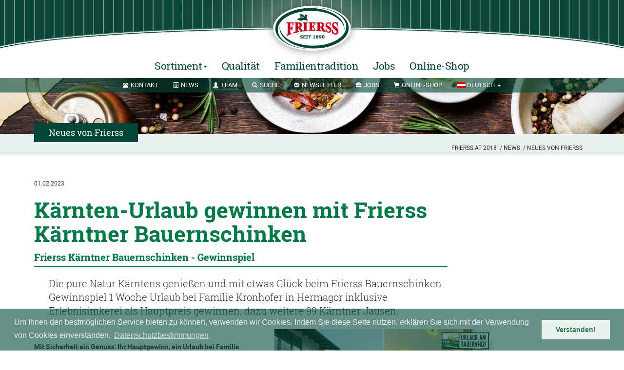

--- FILE ---
content_type: text/html; charset=utf-8
request_url: https://www.frierss.at/news/neues-von-frierss/kaernten-urlaub-gewinnen-mit-frierss-kaerntner-bauernschinken-4/
body_size: 10591
content:
<!DOCTYPE html>
<html xmlns:og="http://ogp.me/ns#">
<head>

<meta charset="utf-8">
<!-- 
	(c) by XeroGrafiX GmbH

	This website is powered by TYPO3 - inspiring people to share!
	TYPO3 is a free open source Content Management Framework initially created by Kasper Skaarhoj and licensed under GNU/GPL.
	TYPO3 is copyright 1998-2016 of Kasper Skaarhoj. Extensions are copyright of their respective owners.
	Information and contribution at https://typo3.org/
-->



<title>Kärnten-Urlaub gewinnen mit Frierss Kärntner Bauernschinken: Frierss.at</title>
<meta property="og:title" content="Kärnten-Urlaub gewinnen mit Frierss Kärntner Bauernschinken" />
<meta property="og:type" content="article" />
<meta property="og:url" content="https://www.frierss.at/news/neues-von-frierss/kaernten-urlaub-gewinnen-mit-frierss-kaerntner-bauernschinken-4/" />
<meta name="description" content="Frierss Gewinnspiel, urlaub am Bauernhof gewinnen" />
<meta property="og:description" content="Frierss Gewinnspiel, urlaub am Bauernhof gewinnen" />
<meta name="keywords" content="Kärntner Bauernschinken Gewinnspiel, Urlaub Gewinnen, Kärnten Urlaub gewinnen, Genießen, Schinkenliebling, Frierss, urlaub am Bauernhof, Gewinnspiel, Kärnten, it`s my life, Sommerurlaub, Wanderurlaub gewinnen" />
<meta name="generator" content="TYPO3 CMS">
<meta name="language" content="de">
<meta name="viewport" content="width=device-width, initial-scale=1.0">
<meta http-equiv="X-UA-Compatible" content="IE=edge">
<meta name="robots" content="INDEX,FOLLOW">


<link rel="stylesheet" type="text/css" href="/typo3temp/compressor/merged-17b08e4275c1ee3e9dbfc9e4b8008f95-78a7e51f26f9c92fb3fa38ab975e8631.css.1751020625.gzip" media="all">


<script src="/typo3temp/compressor/merged-e5efb9622e3e733ad375b1025468d481-12c492935dab2eceac5ca9b6046dc48a.js.1751016666.gzip" type="text/javascript"></script>
<script src="/typo3temp/compressor/modernizr-f144c67477303c58191adaee2623b6fa.js.1751020625.gzip" type="text/javascript"></script>
<!--[if lt IE 9]><script src="http://cdnjs.cloudflare.com/ajax/libs/html5shiv/3.6.2/html5shiv.js" type="text/javascript"></script><![endif]-->
<!--[if lt IE 9]><script src="http://cdnjs.cloudflare.com/ajax/libs/respond.js/1.1.0/respond.min.js" type="text/javascript"></script><![endif]-->
<script src="/typo3temp/compressor/merged-6d7e92899a3ff07d0ad60d0853ed7b39-4863a32b691f48430dcf45efbed3a19c.js.1751020625.gzip" type="text/javascript"></script>


<link rel="apple-touch-icon" sizes="57x57" href="/typo3conf/ext/xgx_sitesetup_frierss/Resources/Public/favicons/apple-icon-57x57.png">
<link rel="apple-touch-icon" sizes="60x60" href="/typo3conf/ext/xgx_sitesetup_frierss/Resources/Public/favicons/apple-icon-60x60.png">
<link rel="apple-touch-icon" sizes="72x72" href="/typo3conf/ext/xgx_sitesetup_frierss/Resources/Public/favicons/apple-icon-72x72.png">
<link rel="apple-touch-icon" sizes="76x76" href="/typo3conf/ext/xgx_sitesetup_frierss/Resources/Public/favicons/apple-icon-76x76.png">
<link rel="apple-touch-icon" sizes="114x114" href="/typo3conf/ext/xgx_sitesetup_frierss/Resources/Public/favicons/apple-icon-114x114.png">
<link rel="apple-touch-icon" sizes="120x120" href="/typo3conf/ext/xgx_sitesetup_frierss/Resources/Public/favicons/apple-icon-120x120.png">
<link rel="apple-touch-icon" sizes="144x144" href="/typo3conf/ext/xgx_sitesetup_frierss/Resources/Public/favicons/apple-icon-144x144.png">
<link rel="apple-touch-icon" sizes="152x152" href="/typo3conf/ext/xgx_sitesetup_frierss/Resources/Public/favicons/apple-icon-152x152.png">
<link rel="apple-touch-icon" sizes="180x180" href="/typo3conf/ext/xgx_sitesetup_frierss/Resources/Public/favicons/apple-icon-180x180.png">
<link rel="icon" type="image/png" sizes="192x192"  href="/typo3conf/ext/xgx_sitesetup_frierss/Resources/Public/favicons/android-icon-192x192.png">
<link rel="icon" type="image/png" sizes="32x32" href="/typo3conf/ext/xgx_sitesetup_frierss/Resources/Public/favicons/favicon-32x32.png">
<link rel="icon" type="image/png" sizes="96x96" href="/typo3conf/ext/xgx_sitesetup_frierss/Resources/Public/favicons/favicon-96x96.png">
<link rel="icon" type="image/png" sizes="16x16" href="/typo3conf/ext/xgx_sitesetup_frierss/Resources/Public/favicons/favicon-16x16.png">
<link rel="manifest" href="/typo3conf/ext/xgx_sitesetup_frierss/Resources/Public/favicons/manifest.json">
<meta name="msapplication-TileColor" content="#ffffff">
<meta name="msapplication-TileImage" content="/typo3conf/ext/xgx_sitesetup_frierss/Resources/Public/favicons/ms-icon-144x144.png">
<meta name="theme-color" content="#ffffff">	<script type="text/javascript" src="https://ajax.googleapis.com/ajax/libs/jquery/1.6/jquery.min.js"></script>
	<script type="text/javascript" src="https://ajax.googleapis.com/ajax/libs/jqueryui/1.8/jquery-ui.min.js"></script>
	<link rel="stylesheet" href="https://ajax.googleapis.com/ajax/libs/jqueryui/1.8/themes/base/jquery-ui.css" type="text/css" media="all" />
	<link rel="stylesheet" href="https://static.jquery.com/ui/css/demo-docs-theme/ui.theme.css" type="text/css" media="all" />    <!-- Global site tag (gtag.js) - Google Analytics -->
    <script async src="https://www.googletagmanager.com/gtag/js?id=UA-19781899-5"></script>
    <script>
      window.dataLayer = window.dataLayer || [];
      function gtag(){dataLayer.push(arguments);}
      gtag('js', new Date());
      gtag('config', 'UA-19781899-5', { 'anonymize_ip': true });
    </script>

    <script type="text/javascript">
    // Set to the same value as the web property used on the site
    var gaProperty = 'UA-19781899-5';
    // Disable tracking if the opt-out cookie exists.
    var disableStr = 'ga-disable-' + gaProperty;
    if (document.cookie.indexOf(disableStr + '=true') > -1) {
        window[disableStr] = true;
    }
    // Opt-out function
    function gaOptout() {
        document.cookie = disableStr + '=true; expires=Thu, 31 Dec 2099 23:59:59 UTC; path=/';
        window[disableStr] = true;
        alert("Google Analytics deactivated");
    }
    </script>
   <link rel="stylesheet" type="text/css" href="//cdnjs.cloudflare.com/ajax/libs/cookieconsent2/3.0.3/cookieconsent.min.css" />
    <script src="//cdnjs.cloudflare.com/ajax/libs/cookieconsent2/3.0.3/cookieconsent.min.js"></script>
    <script>
    window.addEventListener("load", function(){
    window.cookieconsent.initialise({
      "palette": {
        "popup": {
          "background": "#00463699",
          "text": "#eaf2f0"
        },
        "button": {
          "background": "#eaf2f0",
          "text": "#25794a"
        }
      },
      "content": {
        "message": "Um Ihnen den bestmöglichen Service bieten zu können, verwenden wir Cookies. Indem Sie diese Seite nutzen, erklären Sie sich mit der Verwendung von Cookies einverstanden.",
        "dismiss": "Verstanden!",
        "link": "Datenschutzbestimmungen",
        "href": "/datenschutzhinweis/"
      }
    })});
    </script><script src='https://www.google.com/recaptcha/api.js'></script>	<!-- Facebook Pixel Code -->
	<script>
	!function(f,b,e,v,n,t,s){
	if(f.fbq)return;n=f.fbq=function(){n.callMethod?
	n.callMethod.apply(n,arguments):n.queue.push(arguments)};
	if(!f._fbq)f._fbq=n;n.push=n;n.loaded=!0;n.version='2.0';
	n.queue=[];t=b.createElement(e);t.async=!0;
	t.src=v;s=b.getElementsByTagName(e)[0];
	s.parentNode.insertBefore(t,s)}(window,document,'script','https://connect.facebook.net/en_US/fbevents.js');
	fbq('init', '938704199834359');
	fbq('track', 'PageView');
	</script>
	<noscript>
	<img height="1" width="1"
	src="https://www.facebook.com/tr?id=938704199834359&ev=PageView&noscript=1"/>
	</noscript>
	<!-- End Facebook Pixel Code -->
</head>
<body>



    <?xml version="1.0" encoding="UTF-8" ?>
<html xmlns="http://www.w3.org/1999/xhtml" lang="en" f:schemaLocation="https://fluidtypo3.org/schemas/fluid-master.xsd"
      xmlns="http://www.w3.org/1999/xhtml" lang="en" v:schemaLocation="https://fluidtypo3.org/schemas/vhs-master.xsd">

<div class="overlay-mobilnav">

	<div class="overlay-mobilnav-wrapper">

		<p class="text-center">

			<button class="btn btn-success btn-block slab overlay-close">Menü schließen</button>

			<br>

		</p>

		<nav class="mobil-nav">

			

				

					<ul class=" level-1">

						

							

									<li>

										<div class="li-table">

											<a href="/sortiment/">Sortiment</a>

											<a class="more" role="button" data-toggle="collapse" href="#level2-220" aria-expanded="false" aria-controls="level2-220"></a>

										</div>

										<!-- LEVEL 2 -->

										<ul class="level-2 collapse" id="level2-220">

											

												

													

															<li>

																<div class="li-table">

																	<a href="/sortiment/kaerntner-speck-rohschinken/">Kärntner Speck &amp; Rohschinken</a>

																	<a class="more" role="button" data-toggle="collapse" href="#level3-301" aria-expanded="false" aria-controls="level3-301"></a>

																</div>

																<!-- LEVEL 3 -->

																<ul class="level-3 collapse" id="level3-301">

																	

																		

																			<li>

																				<div class="li-table">

																					<a href="/sortiment/kaerntner-speck-rohschinken/kaerntner-schinkenspeck/">Kärntner Schinkenspeck</a>

																					<a href="#" class="no"></a>

																				</div>

																			</li>

																		

																			<li>

																				<div class="li-table">

																					<a href="/sortiment/kaerntner-speck-rohschinken/kaerntner-bauchspeck/">Kärntner Bauchspeck</a>

																					<a href="#" class="no"></a>

																				</div>

																			</li>

																		

																			<li>

																				<div class="li-table">

																					<a href="/sortiment/kaerntner-speck-rohschinken/kaerntner-karreespeck/">Kärntner Karreespeck</a>

																					<a href="#" class="no"></a>

																				</div>

																			</li>

																		

																			<li>

																				<div class="li-table">

																					<a href="/sortiment/kaerntner-speck-rohschinken/kaerntner-schloss-speck/">Kärntner Schloss-Speck</a>

																					<a href="#" class="no"></a>

																				</div>

																			</li>

																		

																			<li>

																				<div class="li-table">

																					<a href="/sortiment/kaerntner-speck-rohschinken/sasaka/">Sasaka</a>

																					<a href="#" class="no"></a>

																				</div>

																			</li>

																		

																	

																</ul>

															</li>

														

												

													

															<li>

																<div class="li-table">

																	<a href="/sortiment/kaerntner-rohwurst-salami/">Kärntner Rohwurst &amp; Salami</a>

																	<a class="more" role="button" data-toggle="collapse" href="#level3-304" aria-expanded="false" aria-controls="level3-304"></a>

																</div>

																<!-- LEVEL 3 -->

																<ul class="level-3 collapse" id="level3-304">

																	

																		

																			<li>

																				<div class="li-table">

																					<a href="/sortiment/kaerntner-rohwurst-salami/kaerntner-bergsalami/">Kärntner Bergsalami</a>

																					<a href="#" class="no"></a>

																				</div>

																			</li>

																		

																			<li>

																				<div class="li-table">

																					<a href="/sortiment/kaerntner-rohwurst-salami/kaerntner-rohwurst/">Kärntner Rohwurst</a>

																					<a href="#" class="no"></a>

																				</div>

																			</li>

																		

																			<li>

																				<div class="li-table">

																					<a href="/sortiment/kaerntner-rohwurst-salami/gailtaler-rohwurst/">Gailtaler Rohwurst</a>

																					<a href="#" class="no"></a>

																				</div>

																			</li>

																		

																			<li>

																				<div class="li-table">

																					<a href="/sortiment/kaerntner-rohwurst-salami/original-kaerntner-hauswuerstel/">Original Kärntner Hauswürstel</a>

																					<a href="#" class="no"></a>

																				</div>

																			</li>

																		

																			<li>

																				<div class="li-table">

																					<a href="/sortiment/kaerntner-rohwurst-salami/karawankenblock/">Karawankenblock</a>

																					<a href="#" class="no"></a>

																				</div>

																			</li>

																		

																			<li>

																				<div class="li-table">

																					<a href="/sortiment/kaerntner-rohwurst-salami/carinziablock/">Carinziablock</a>

																					<a href="#" class="no"></a>

																				</div>

																			</li>

																		

																			<li>

																				<div class="li-table">

																					<a href="/sortiment/kaerntner-rohwurst-salami/schinkenrohwurst/">Schinkenrohwurst</a>

																					<a href="#" class="no"></a>

																				</div>

																			</li>

																		

																			<li>

																				<div class="li-table">

																					<a href="/sortiment/kaerntner-rohwurst-salami/kaerntner-haussalami/">Kärntner Haussalami</a>

																					<a href="#" class="no"></a>

																				</div>

																			</li>

																		

																			<li>

																				<div class="li-table">

																					<a href="/sortiment/kaerntner-rohwurst-salami/hischwuerstel/">Hischwürstel</a>

																					<a href="#" class="no"></a>

																				</div>

																			</li>

																		

																			<li>

																				<div class="li-table">

																					<a href="/sortiment/kaerntner-rohwurst-salami/hirschsalami/">Hirschsalami</a>

																					<a href="#" class="no"></a>

																				</div>

																			</li>

																		

																	

																</ul>

															</li>

														

												

													

															<li>

																<div class="li-table">

																	<a href="/sortiment/schinkenspezialitaeten/">Schinkenspezialitäten</a>

																	<a class="more" role="button" data-toggle="collapse" href="#level3-305" aria-expanded="false" aria-controls="level3-305"></a>

																</div>

																<!-- LEVEL 3 -->

																<ul class="level-3 collapse" id="level3-305">

																	

																		

																			<li>

																				<div class="li-table">

																					<a href="/sortiment/schinkenspezialitaeten/kaerntner-bauernschinken/">Kärntner Bauernschinken</a>

																					<a href="#" class="no"></a>

																				</div>

																			</li>

																		

																			<li>

																				<div class="li-table">

																					<a href="/sortiment/schinkenspezialitaeten/zirbenrauchschinken/">Zirbenrauchschinken</a>

																					<a href="#" class="no"></a>

																				</div>

																			</li>

																		

																			<li>

																				<div class="li-table">

																					<a href="/sortiment/schinkenspezialitaeten/kaerntner-bergschinken/">Kärntner Bergschinken</a>

																					<a href="#" class="no"></a>

																				</div>

																			</li>

																		

																			<li>

																				<div class="li-table">

																					<a href="/sortiment/schinkenspezialitaeten/kaernterland-schinken/">Kärnterland Schinken</a>

																					<a href="#" class="no"></a>

																				</div>

																			</li>

																		

																			<li>

																				<div class="li-table">

																					<a href="/sortiment/schinkenspezialitaeten/burgunderschinken/">Burgunderschinken</a>

																					<a href="#" class="no"></a>

																				</div>

																			</li>

																		

																	

																</ul>

															</li>

														

												

													

															<li>

																<div class="li-table">

																	<a href="/sortiment/mortadella/">Mortadella</a>

																	<a class="more" role="button" data-toggle="collapse" href="#level3-306" aria-expanded="false" aria-controls="level3-306"></a>

																</div>

																<!-- LEVEL 3 -->

																<ul class="level-3 collapse" id="level3-306">

																	

																		

																			<li>

																				<div class="li-table">

																					<a href="/sortiment/mortadella/mortadella/">Mortadella</a>

																					<a href="#" class="no"></a>

																				</div>

																			</li>

																		

																			<li>

																				<div class="li-table">

																					<a href="/sortiment/mortadella/trueffel-mortadella/">Trüffel-Mortadella</a>

																					<a href="#" class="no"></a>

																				</div>

																			</li>

																		

																	

																</ul>

															</li>

														

												

													

															<li>

																<div class="li-table">

																	<a href="/sortiment/prosciutto/">Prosciutto</a>

																	<a href="#" class="no"></a>

																</div>

															</li>

														

												

													

															<li>

																<div class="li-table">

																	<a href="/sortiment/osso-collo/">Osso Collo</a>

																	<a href="#" class="no"></a>

																</div>

															</li>

														

												

													

															<li>

																<div class="li-table">

																	<a href="/sortiment/edelschimmelsalami/">Edelschimmelsalami</a>

																	<a class="more" role="button" data-toggle="collapse" href="#level3-308" aria-expanded="false" aria-controls="level3-308"></a>

																</div>

																<!-- LEVEL 3 -->

																<ul class="level-3 collapse" id="level3-308">

																	

																		

																			<li>

																				<div class="li-table">

																					<a href="/sortiment/edelschimmelsalami/caranthana/">Caranthana</a>

																					<a href="#" class="no"></a>

																				</div>

																			</li>

																		

																			<li>

																				<div class="li-table">

																					<a href="/sortiment/edelschimmelsalami/cacci/">Cacci</a>

																					<a href="#" class="no"></a>

																				</div>

																			</li>

																		

																			<li>

																				<div class="li-table">

																					<a href="/sortiment/edelschimmelsalami/fenchelsalami/">Fenchelsalami</a>

																					<a href="#" class="no"></a>

																				</div>

																			</li>

																		

																			<li>

																				<div class="li-table">

																					<a href="/sortiment/edelschimmelsalami/trueffelsalami/">Trüffelsalami</a>

																					<a href="#" class="no"></a>

																				</div>

																			</li>

																		

																	

																</ul>

															</li>

														

												

													

															<li>

																<div class="li-table">

																	<a href="/sortiment/gefluegelspezialitaeten/">Geflügelspezialitäten</a>

																	<a href="#" class="no"></a>

																</div>

															</li>

														

												

													

															<li>

																<div class="li-table">

																	<a href="/sortiment/jausenspezialitaeten/">Jausenspezialitäten</a>

																	<a href="#" class="no"></a>

																</div>

															</li>

														

												

													

															<li>

																<div class="li-table">

																	<a href="/sortiment/dauerwurst/">Dauerwurst</a>

																	<a href="#" class="no"></a>

																</div>

															</li>

														

												

													

															<li>

																<div class="li-table">

																	<a href="/sortiment/osterspezialitaeten/">Osterspezialitäten</a>

																	<a href="#" class="no"></a>

																</div>

															</li>

														

												

													

															<li>

																<div class="li-table">

																	<a href="/sortiment/frischwurst/">Frischwurst</a>

																	<a href="#" class="no"></a>

																</div>

															</li>

														

												

													

															<li>

																<div class="li-table">

																	<a href="/sortiment/grill-spezialitaeten/">Grill Spezialitäten</a>

																	<a href="#" class="no"></a>

																</div>

															</li>

														

												

													

															<li>

																<div class="li-table">

																	<a href="/sortiment/aufstriche/">Aufstriche</a>

																	<a href="#" class="no"></a>

																</div>

															</li>

														

												

													

															<li>

																<div class="li-table">

																	<a href="/sortiment/fleischspezialitaeten/">Fleischspezialitäten</a>

																	<a href="#" class="no"></a>

																</div>

															</li>

														

												

											

										</ul>

									</li>

								

						

							

									<li>

										<div class="li-table">

											<a href="/qualitaet/">Qualität</a>

											<a href="#" class="no"></a>

										</div>

									</li>

								

						

							

									<li>

										<div class="li-table">

											<a href="/familientradition/">Familientradition</a>

											<a href="#" class="no"></a>

										</div>

									</li>

								

						

							

									<li>

										<div class="li-table">

											<a href="/jobs/">Jobs</a>

											<a href="#" class="no"></a>

										</div>

									</li>

								

						

							

									<li>

										<div class="li-table">

											<a href="/online-shop/">Online-Shop</a>

											<a href="#" class="no"></a>

										</div>

									</li>

								

						

					</ul>

				

			

		</nav>



		<div class="text-center">

			<img src="/typo3conf/ext/xgx_sitesetup_frierss/Resources/Public/images/logo-header.png" alt="" class="logo-mobil">

			


	
	
	
	
	

	
	

	
	
		<span id="c1301" style=""></span>
		
		

		
				
					
							

	


						
				
				<p class="footer--head--small">Rudolf FRIERSS &amp; Söhne Ges.m.b.H.&nbsp;<br />Fleisch- und Wurstspezialitäten</p>
<p>Gewerbezeile 4&nbsp;<br />A-9500 Villach&nbsp;<br /><br />Frierss Zentrale Villach:&nbsp;<br />Tel: +43 4242 / 3040-0&nbsp;<br />Fax: +43 4242 / 3040-21&nbsp;<br /><br />Frierss Feinkost und Großverkauf:&nbsp;&nbsp;<br />Anfragen gerne unter: +43 4242 / 3040-45</p>
			


		
		
	





		</div>





	</div>







</div>

</div>



<!-- HEADER -->

<div class="header-bg">

	<img src="/typo3conf/ext/xgx_sitesetup_frierss/Resources/Public/images/header-bg-new.jpg" alt="" class="img-responsive">

	<a href="/"><img src="/typo3conf/ext/xgx_sitesetup_frierss/Resources/Public/images/logo-header.png" class="header-logo" alt=""></a>

</div>

<div class="navbars">

	


		

				<nav class="navbar yamm navbar-default navbar-big">

					<div class="container nav-center">

						<a href="/"><img src="/typo3conf/ext/xgx_sitesetup_frierss/Resources/Public/images/logo-header.png" class="sticky-logo" alt=""></a>

						<ul class="nav navbar-nav">



							

								

										

												<li class="dropdown  yamm-fw">

													<a href="#" class="dropdown-toggle" data-toggle="dropdown" role="button" aria-haspopup="true" aria-expanded="false">Sortiment<span class="caret"></span></a>

													<ul class="dropdown-menu">

														<li>

															<div class="mega-nav-wrapper">

																

																	

																		

																				<div class="col">

																					

																							<img class="img-responsive" src="/fileadmin/user_upload/Schinkenspeck_Stil_Aufnahme_Kohlmeier_Nov_2012x_mit_Etikett_neu_klein_250x129hp.jpg" alt="">

																						

																					<a class="link-deep" href="/sortiment/kaerntner-speck-rohschinken/">Kärntner Speck &amp; Rohschinken</a>

																					

																						<ul class=" mega-nav">

																							

																								

																									

																											<li>

																												<a href="/sortiment/kaerntner-speck-rohschinken/kaerntner-schinkenspeck/">Kärntner Schinkenspeck</a>

																											</li>

																										

																								

																									

																											<li>

																												<a href="/sortiment/kaerntner-speck-rohschinken/kaerntner-bauchspeck/">Kärntner Bauchspeck</a>

																											</li>

																										

																								

																									

																											<li>

																												<a href="/sortiment/kaerntner-speck-rohschinken/kaerntner-karreespeck/">Kärntner Karreespeck</a>

																											</li>

																										

																								

																									

																											<li>

																												<a href="/sortiment/kaerntner-speck-rohschinken/kaerntner-schloss-speck/">Kärntner Schloss-Speck</a>

																											</li>

																										

																								

																									

																											<li>

																												<a href="/sortiment/kaerntner-speck-rohschinken/sasaka/">Sasaka</a>

																											</li>

																										

																								

																							

																						</ul>

																						<a class="btn btn-primary btn-xs" href="/sortiment/kaerntner-speck-rohschinken/">alle anzeigen</a>

																					

																				</div>

																			



																		

																				<div class="col">

																					

																							<img class="img-responsive" src="/fileadmin/user_upload/K%C3%A4rntner_Bergsalami_stil250x129.jpg" alt="">

																						

																					<a class="link-deep" href="/sortiment/kaerntner-rohwurst-salami/">Kärntner Rohwurst &amp; Salami</a>

																					

																						<ul class=" mega-nav">

																							

																								

																									

																											<li>

																												<a href="/sortiment/kaerntner-rohwurst-salami/kaerntner-bergsalami/">Kärntner Bergsalami</a>

																											</li>

																										

																								

																									

																											<li>

																												<a href="/sortiment/kaerntner-rohwurst-salami/kaerntner-rohwurst/">Kärntner Rohwurst</a>

																											</li>

																										

																								

																									

																											<li>

																												<a href="/sortiment/kaerntner-rohwurst-salami/gailtaler-rohwurst/">Gailtaler Rohwurst</a>

																											</li>

																										

																								

																									

																											<li>

																												<a href="/sortiment/kaerntner-rohwurst-salami/original-kaerntner-hauswuerstel/">Original Kärntner Hauswürstel</a>

																											</li>

																										

																								

																									

																											<li>

																												<a href="/sortiment/kaerntner-rohwurst-salami/karawankenblock/">Karawankenblock</a>

																											</li>

																										

																								

																									

																								

																									

																								

																									

																								

																									

																								

																									

																								

																							

																						</ul>

																						<a class="btn btn-primary btn-xs" href="/sortiment/kaerntner-rohwurst-salami/">alle anzeigen</a>

																					

																				</div>

																			



																		

																				<div class="col">

																					

																							<img class="img-responsive" src="/fileadmin/user_upload/Frierss_Retouche_Zirbenrauchschinken_Landschaft_ka.jpg" alt="">

																						

																					<a class="link-deep" href="/sortiment/schinkenspezialitaeten/">Schinkenspezialitäten</a>

																					

																						<ul class=" mega-nav">

																							

																								

																									

																											<li>

																												<a href="/sortiment/schinkenspezialitaeten/kaerntner-bauernschinken/">Kärntner Bauernschinken</a>

																											</li>

																										

																								

																									

																											<li>

																												<a href="/sortiment/schinkenspezialitaeten/zirbenrauchschinken/">Zirbenrauchschinken</a>

																											</li>

																										

																								

																									

																											<li>

																												<a href="/sortiment/schinkenspezialitaeten/kaerntner-bergschinken/">Kärntner Bergschinken</a>

																											</li>

																										

																								

																									

																											<li>

																												<a href="/sortiment/schinkenspezialitaeten/kaernterland-schinken/">Kärnterland Schinken</a>

																											</li>

																										

																								

																									

																											<li>

																												<a href="/sortiment/schinkenspezialitaeten/burgunderschinken/">Burgunderschinken</a>

																											</li>

																										

																								

																							

																						</ul>

																						<a class="btn btn-primary btn-xs" href="/sortiment/schinkenspezialitaeten/">alle anzeigen</a>

																					

																				</div>

																			



																		

																				<div class="col">

																					

																							<img class="img-responsive" src="/fileadmin/user_upload/mortadella_und_trueffel_wein_250x129hp.jpg" alt="">

																						

																					<a class="link-deep" href="/sortiment/mortadella/">Mortadella</a>

																					

																						<ul class=" mega-nav">

																							

																								

																									

																											<li>

																												<a href="/sortiment/mortadella/mortadella/">Mortadella</a>

																											</li>

																										

																								

																									

																											<li>

																												<a href="/sortiment/mortadella/trueffel-mortadella/">Trüffel-Mortadella</a>

																											</li>

																										

																								

																							

																						</ul>

																						<a class="btn btn-primary btn-xs" href="/sortiment/mortadella/">alle anzeigen</a>

																					

																				</div>

																			



																		

																				

																						<div class="col">

																							<ul class="list-unstyled">

																					

																				

			

					<li><a class="link-deep" href="/sortiment/prosciutto/">Prosciutto</a></li>


				

		





																		

																				

																				

			

					<li><a class="link-deep" href="/sortiment/osso-collo/">Osso Collo</a></li>


				

		





																		

																				

																				

			

					<li><a class="link-deep" href="/sortiment/edelschimmelsalami/">Edelschimmelsalami</a></li>


				

		





																		

																				

																				

			

					<li><a class="link-deep" href="/sortiment/gefluegelspezialitaeten/">Geflügelspezialitäten</a></li>


				

		





																		

																				

																				

			

					<li><a class="link-deep" href="/sortiment/jausenspezialitaeten/">Jausenspezialitäten</a></li>


				

		





																		

																				

																				

			

					<li><a class="link-deep" href="/sortiment/dauerwurst/">Dauerwurst</a></li>


				

		





																		

																				

																				

			

					<li><a class="link-deep" href="/sortiment/osterspezialitaeten/">Osterspezialitäten</a></li>


				

		





																		

																				

																				

			

					<li><a class="link-deep" href="/sortiment/frischwurst/">Frischwurst</a></li>


				

		





																		

																				

																				

			

					<li><a class="link-deep" href="/sortiment/grill-spezialitaeten/">Grill Spezialitäten</a></li>


				

		





																		

																				

																				

			

					<li><a class="link-deep" href="/sortiment/aufstriche/">Aufstriche</a></li>


				

		





																		

																				

																				

			
					</ul>

					<a class="btn btn-primary btn-xs" href="/sortiment/">alle anzeigen</a>

					</div>


				

		







<div class="nav-bottom">

	<img src="/typo3conf/ext/xgx_sitesetup_frierss/Resources/Public/images/siegel.png" alt="">

</div>

</div>

</li>

</ul>

</li>









								

	<li><a href="/qualitaet/">Qualität</a></li>





								

	<li><a href="/familientradition/">Familientradition</a></li>





								

	<li><a href="/jobs/">Jobs</a></li>





								

	<li><a href="/online-shop/">Online-Shop</a></li>







<li class="mobile-show">

	<a href="#" class="overlay-open"> <span>Menü</span> <img src="/typo3conf/ext/xgx_sitesetup_frierss/Resources/Public/images/mobil-btn.svg" class="mobile-button"></a>

</li>



</ul>

<!-- /.navbar-collapse -->

</div>

<!-- /.container-fluid -->

</nav>









	

		<nav class="navbar navbar-default navbar-small">

			<div class="container nav-center">

				<ul class="nav navbar-nav">

					

						

							<li>

								
									<a href="/kontakt/"><span class="glyphicon glyphicon-phone-alt"></span> <span class="small-nav-titel"> Kontakt</span></a>

									

									

									

									

									

									

									

									

									
								

							</li>

						

					

						

							<li>

								
									

									<a href="/news/"><span class="glyphicon glyphicon-list-alt"></span> <span class="small-nav-titel"> News</span></a>

									

									

									

									

									

									

									

									
								

							</li>

						

					

						

							<li>

								
									

									

									<a href="/team/"><span class="glyphicon glyphicon-user"></span> <span class="small-nav-titel"> Team</span></a>

									

									

									

									

									

									

									
								

							</li>

						

					

						

							<li>

								
									

									

									

									<a href="/suche/"><span class="glyphicon glyphicon-search"></span> <span class="small-nav-titel"> Suche</span></a>

									

									

									

									

									

									
								

							</li>

						

					

						

							<li>

								
									

									

									

									

									<a href="/newsletter/"><span class="glyphicon glyphicon-envelope"></span> <span class="small-nav-titel"> Newsletter</span></a>

									

									

									

									

									
								

							</li>

						

					

						

							<li>

								
									

									

									

									

									

									<a href="/jobs/"><span class="glyphicon glyphicon-briefcase"></span> <span class="small-nav-titel"> Jobs</span></a>

									

									

									

									
								

							</li>

						

					

						

							<li>

								
									

									

									

									

									

									

									

									

									<a href="/online-shop/"><span class="glyphicon glyphicon-shopping-cart"></span> <span class="small-nav-titel"> Online-Shop</span></a>

									
								

							</li>

						

					
					
					
						
							
							<li class="dropdown">
								
									
									
											
													 <a href="/de/news/neues-von-frierss/kaernten-urlaub-gewinnen-mit-frierss-kaerntner-bauernschinken-4/" class="dropdown-toggle" data-toggle="dropdown" role="button" aria-haspopup="true" aria-expanded="false">
														<span class="flag-icon flag-icon-at"></span>
														<span class="small-nav-titel"> Deutsch</span>
														<span class="caret"></span>
													</a>
											   
											
										
								
									
									
								
									
									
								
								
								<ul class="dropdown-menu dropdown-menu-right">
								
									
								
									
											
											<li>
												
														<a href="/en/news/news-from-frierss/congratulations-to-the-winners-kopie-2-2/">
															<span class="flag-icon flag-icon-gb"></span>
															<span> Englisch</span>
														</a>
												   
											</li>
											
										
								
									
											
										
								
								</ul>
								
							</li>

							
						
					
				</ul>

			</div>

		</nav>

	



</div>

<div class="subheader">
	<img src="/typo3conf/ext/xgx_sitesetup_frierss/Resources/Public/images/sub-header-default.jpg" class="img-responsive" alt="">
	<div class="container">
		<div class="row">
			<div class="col-md-12">
				<div class="sub-titel">
					Neues von Frierss
				</div>
			</div>
		</div>
	</div>
</div>


<div class="breadcrumb-wrapper">
	<div class="container">
		<div class="row">
			<div class="col-md-12">
				<div class="container-fluid"><div class="row"><div class="col-md-12"><ol class="breadcrumb"><a href="/" target="_top">Frierss.at 2018</a> &nbsp;/&nbsp;<a href="/news/" target="_top">News</a> &nbsp;/&nbsp;Neues von Frierss</ol></div></div></div>
			</div>
		</div>
	</div>
</div>

<div class="moveUp"></div>










    <!--TYPO3SEARCH_begin-->
    
	


	
	


	




	<!--TYPO3SEARCH_end-->
	
			
				
					







<section class=" section-padding">
	<div class="container">
		<div class="row">
			<div class="col-md-9">
				<p class="small">
					<time datetime="2023-02-01">
						01.02.2023
						<meta itemprop="datePublished" content="2023-02-01" />
					</time>
				</p>
				
					<h1>Kärnten-Urlaub gewinnen mit Frierss Kärntner Bauernschinken</h1>
				
				
					<div class="sub-titel-detail">Frierss Kärntner Bauernschinken - Gewinnspiel</div>
				
				
					<p class="lead">Die pure Natur Kärntens genießen und mit etwas Glück beim Frierss Bauernschinken-Gewinnspiel 1 Woche Urlaub bei Familie Kronhofer in Hermagor inklusive Erlebnisimkerei als Hauptpreis gewinnen, dazu weitere 99 Kärntner Jausen. 
</p>
				
			</div>
		</div>
		<div class="row">
			<div class="col-md-5">
				
					<p><span style="font-weight: bold; "><br /></span></p>
<p><span style="font-weight: bold; ">Mit Sicherheit ein Genuss: Ihr Hauptgewinn, ein Urlaub bei Familie Kronhofer in Hermagor!</span></p>
<p>Lust auf einen spannenden&nbsp;<span style="font-weight: bold; ">Familien-Urlaub am Bauernhof</span> im sonnigen Süden Österreichs? Mit Wandern, Radfahren, und viel gemeinsamer Zeit - eventuell für einen Abstecher auf einen der wunderschönen Berge oder einer der warmen Badeseen. Bereit für 1000 Abenteuer?</p>
<p>Genießen Sie mit Ihrer Familie (2 EW+2 Kinder unter 12 Jahren) bei Kronhofer Apartments in Hermagor die einmalige Schönheit der Landschaft.</p>
<p><span style="font-weight: bold; ">Urlaub bei Familie Kronhofer</span><br /><span style="color: rgb(51, 51, 51); font-family: Roboto, Helvetica, Arial, sans-serif; font-size: 12.6px; "></span>Urlaub bei Kronhofer – Apartments und Erlebnis-Imkerei - ist im Winter wie Sommer Urlaub im Einklang mit der Natur. Die Apartments sind in Hermagor direkt am Waldrand gelegen, umgeben von naturbelassenen Wiesen und Wäldern. Das Thema Bienen und Natur begleitet Sie während des ganzen Urlaubs – vom Honig Willkommensgeschenk am Urlaubsbeginn bis zum Abschieds-Honigschnapserl und netten Überraschungen dazwischen.&nbsp;<a href="https://www.kronhofer.at/" target="_blank">&gt; Mehr</a>&nbsp;</p>
<p><span style="font-weight: bold; ">Oder eine von 99 Kärntner Jause gewinnen</span></p>
<p>Freuen Sie sich als einer der 99 Gewinner auf eine köstliche Jausenvariation aus feinstem Kärntner Schinkenspeck, Kärntner Bergsalami und Kärntner Mini Hauswürstel - nach Familienrezept handgefertigt und langsam in Kärntner Bergluft gereift. Die Kärntner Brettljause ist eine besondere Spezialität aus Kärnten.&nbsp;Echt ein Genuss!</p>
<h4><span style="font-weight: bold; ">Gewinnfrage beantworten und mit etwas Glück Urlaub in Kärnten genießen!</span></h4>
<p><span style="font-weight: bold; "><a href="https://www.frierss.at/gewinnspiel/" target="_blank" class="btn btn-primary btn-primary">Zum Gewinnspiel &gt;&gt;</a></span></p>
<p><span style="font-weight: bold; "><br />Tipp:</span> Unsere köstlichen Kärntner Wurst-, Speck und Schinkenspezialitäten, unsere neuen Zirbenrauchspezialitäten, Verhackerts &amp; Co können Sie bequem und sicher online bestellen und vor die Haustüre liefern lassen. </p>
<p><span style="font-weight: bold; "><a href="http://www.frierss-onlineshop.at" target="_blank" class="btn btn-primary btn-primary">Zum Onlineshop &gt;&gt;</a></span></p>
<p>&nbsp;</p>
<p>Familie Frierss wünscht alles Gute und viel Genussfreude!</p>
<p>&nbsp;</p>
<p>&nbsp;</p>
<p>&nbsp;</p>
<p>&nbsp;</p>
				
			</div>
			<div class="col-md-5 ce-textpic">
				
						
							
									<img class="img-responsive" title="Jetzt mit Frierss Kärnten Urlaub gewinnen!" src="/fileadmin/user_upload/Kopie_von_Urlaub_am_Bauernhof_Gewinnspiel_billa_012023.jpg" width="2240" height="1260" alt="" />
									<div class="gallery">
										<div class="masonry">
											<div class="grid-sizer"></div>
								
						
					
			</div>
		</div>
		
			</div>
		
		<div class="row">
			<div class="col-md-10">
				<hr>
				<p> <a href="#" class="btn btn-success">Zurück</a> </p>
			</div>
		</div>
	</div>
</section>








	

		<section class="section-padding bg-color">

			<div class="container">

				<div class="row">

					<div class="col-md-12">

						<h1>Weitere News</h1>

						

							<div class="news-list bookmark">

								<div class="news-img-wrapper">

									

											<img class="img-responsive" src="/fileadmin/user_upload/Frierss-UrkundeDLGlang%C3%A4hrigeProduktqualit%C3%A4t2025.jpg" width="4000" height="2667" alt="" title="Auszgeeichnet mit DLG-Preis für langjährige Produktqualität" />

										

								</div>

								<div class="news-wrapper">

									<p class="small">

										<time datetime="2025-05-12">

											12.05.2025

											<meta itemprop="datePublished" content="2025-05-12" />

										</time>

									</p>

									<a class="list-headline no-td" title="Frierss erhält großen „DLG-Preis für langjährige Produktqualität“" target="_self" href="/news/neues-von-frierss/frierss-erhaelt-grossen-dlg-preis-fuer-langjaehrige-produktqualitaet/">



										Frierss erhält großen „DLG-Preis für langjährige Produktqualität“

									</a>

									

										<p>

											Zum achten Mal wurde der Villacher Fleisch- und Wurst-Spezialist Frierss vom Testzentrum der Deutschen Landwirtschafts-Gesellschaft DLG mit dem „Preis für langjährige Produktqualität“ ausgezeichnet.

 

										<p>

									

									<a class="btn btn-xs btn-success" title="Frierss erhält großen „DLG-Preis für langjährige Produktqualität“" target="_self" href="/news/neues-von-frierss/frierss-erhaelt-grossen-dlg-preis-fuer-langjaehrige-produktqualitaet/">

										Zum Artikel:

									</a>

									</p>

								</div>

							</div>

						

							<div class="news-list bookmark">

								<div class="news-img-wrapper">

									

											<img class="img-responsive" src="/fileadmin/user_upload/Homepage_final.jpg" width="1024" height="768" alt="" title="Falstaff sucht den beliebtesten Fleischhauer Österreichs" />

										

								</div>

								<div class="news-wrapper">

									<p class="small">

										<time datetime="2025-04-13">

											13.04.2025

											<meta itemprop="datePublished" content="2025-04-13" />

										</time>

									</p>

									<a class="list-headline no-td" title="Frierss ist für die Falstaff-Wahl 2025 zum beliebtesten Fleischer des Landes nominiert" target="_self" href="/news/neues-von-frierss/frierss-ist-fuer-die-falstaff-wahl-2025-zum-beliebtesten-fleischer-des-landes-nominiert/">



										Frierss ist für die Falstaff-Wahl 2025 zum beliebtesten Fleischer des Landes nominiert

									</a>

									

										<p>

											Rechtzeit vor der Grill-Saison sucht Falstaff die beliebtesten Fleischhauer des Landes. Unsere Frierss Feinkostgeschäfte in Villach und Klagenfurt sind nominiert, wir freuen uns auf eure Stimme!

										<p>

									

									<a class="btn btn-xs btn-success" title="Frierss ist für die Falstaff-Wahl 2025 zum beliebtesten Fleischer des Landes nominiert" target="_self" href="/news/neues-von-frierss/frierss-ist-fuer-die-falstaff-wahl-2025-zum-beliebtesten-fleischer-des-landes-nominiert/">

										Zum Artikel:

									</a>

									</p>

								</div>

							</div>

						

							<div class="news-list bookmark">

								<div class="news-img-wrapper">

									

											<img class="img-responsive" src="/fileadmin/user_upload/Osterkorb19_auf_gras.jpg" width="3780" height="2835" alt="" title="Frierss Osterspezialitäten" />

										

								</div>

								<div class="news-wrapper">

									<p class="small">

										<time datetime="2025-04-11">

											11.04.2025

											<meta itemprop="datePublished" content="2025-04-11" />

										</time>

									</p>

									<a class="list-headline no-td" title="Frierss Osterspezialitäten für die köstliche Osterjause" target="_self" href="/news/neues-von-frierss/frierss-osterspezialitaeten-fuer-die-koestliche-osterjause/">



										Frierss Osterspezialitäten für die köstliche Osterjause

									</a>

									

										<p>

											Der Villacher Traditionsbetrieb Frierss ist für seine besondere Vielfalt an Osterspezialitäten bestens bekannt. Die gesamte Vielfalt entdeckt man in den Frierss Feinkostgeschäften in Villach und Klagenfurt und im Frierss Onlineshop. 

										<p>

									

									<a class="btn btn-xs btn-success" title="Frierss Osterspezialitäten für die köstliche Osterjause" target="_self" href="/news/neues-von-frierss/frierss-osterspezialitaeten-fuer-die-koestliche-osterjause/">

										Zum Artikel:

									</a>

									</p>

								</div>

							</div>

						

							<div class="news-list bookmark">

								<div class="news-img-wrapper">

									

											<img class="img-responsive" src="/fileadmin/user_upload/Homepage_final.jpg" width="1024" height="768" alt="" title="Falstaff sucht den beliebtesten Fleischhauer Österreichs" />

										

								</div>

								<div class="news-wrapper">

									<p class="small">

										<time datetime="2025-04-02">

											02.04.2025

											<meta itemprop="datePublished" content="2025-04-02" />

										</time>

									</p>

									<a class="list-headline no-td" title="Falstaff sucht Österreichs beliebtesten Fleischer 2025" target="_self" href="/news/neues-von-frierss/falstaff-sucht-oesterreichs-beliebtesten-fleischer-2024/">



										Falstaff sucht Österreichs beliebtesten Fleischer 2025

									</a>

									

										<p>

											Pünktlich zur Grill-Saison sucht Falstaff die beliebtesten Fleischhauer Österreichs und wir von Frierss sind nominiert. Wenn ihr von unserer Qualität und Beratung überzeugt seid, bitte für Frierss in Kärnten stimmen!

										<p>

									

									<a class="btn btn-xs btn-success" title="Falstaff sucht Österreichs beliebtesten Fleischer 2025" target="_self" href="/news/neues-von-frierss/falstaff-sucht-oesterreichs-beliebtesten-fleischer-2024/">

										Zum Artikel:

									</a>

									</p>

								</div>

							</div>

						

							<div class="news-list bookmark">

								<div class="news-img-wrapper">

									

											<img class="img-responsive" src="/fileadmin/user_upload/BM_2025__16_von_26_k.jpg" width="2914" height="2185" alt="" />

										

								</div>

								<div class="news-wrapper">

									<p class="small">

										<time datetime="2025-01-10">

											10.01.2025

											<meta itemprop="datePublished" content="2025-01-10" />

										</time>

									</p>

									<a class="list-headline no-td" title="„Frierss am Markt“ ist Kärntens bestes Feinkostgeschäft" target="_self" href="/news/neues-von-frierss/frierss-am-markt-ist-kaerntens-bestes-feinkostgeschaeft-2025/">



										„Frierss am Markt“ ist Kärntens bestes Feinkostgeschäft

									</a>

									

										<p>

											„Frierss am Markt“ ist Bundeslandsieger der besten Feinkostgeschäfte, ausgezeichnet im GENUSS GUIDE AUSTRIA 2025.


										<p>

									

									<a class="btn btn-xs btn-success" title="„Frierss am Markt“ ist Kärntens bestes Feinkostgeschäft" target="_self" href="/news/neues-von-frierss/frierss-am-markt-ist-kaerntens-bestes-feinkostgeschaeft-2025/">

										Zum Artikel:

									</a>

									</p>

								</div>

							</div>

						

							<div class="news-list bookmark">

								<div class="news-img-wrapper">

									

											<img class="img-responsive" src="/fileadmin/user_upload/Frierss_Kasnudel_Bratwurst_80_von_116_m__1_ak.jpg" width="1654" height="1358" alt="" title="Kärntner Kasnudel Bratwurst ist Österreichs Top-Innovation 2024 (Kat. Wurst &amp; Schinken)" />

										

								</div>

								<div class="news-wrapper">

									<p class="small">

										<time datetime="2024-09-30">

											30.09.2024

											<meta itemprop="datePublished" content="2024-09-30" />

										</time>

									</p>

									<a class="list-headline no-td" title="Frierss Kärntner Kasnudel Bratwurst ist Österreichs Top-Innovation 2024" target="_self" href="/news/neues-von-frierss/frierss-kaernnter-kasnudel-bratwurst-ist-oesterreichs-top-innovation-2024/">



										Frierss Kärntner Kasnudel Bratwurst ist Österreichs Top-Innovation 2024

									</a>

									

										<p>

											Die große market-Innovationsstudie 2024 bestätigt mit dem TOP 3-Platz höchste Kaufattraktivität für Frierss Kärntner Kasnudel Bratwurst aus KonsumentInnensicht (Kat. Wurst &amp; Schinken).


										<p>

									

									<a class="btn btn-xs btn-success" title="Frierss Kärntner Kasnudel Bratwurst ist Österreichs Top-Innovation 2024" target="_self" href="/news/neues-von-frierss/frierss-kaernnter-kasnudel-bratwurst-ist-oesterreichs-top-innovation-2024/">

										Zum Artikel:

									</a>

									</p>

								</div>

							</div>

						

							<div class="news-list bookmark">

								<div class="news-img-wrapper">

									

											<img class="img-responsive" src="/fileadmin/user_upload/Frierss_Ostern_2024_klein__131_von_306__edit_2.jpg" width="1024" height="682" alt="" title="Frierss als TOP-Marke Kärntens bestätigt" />

										

								</div>

								<div class="news-wrapper">

									<p class="small">

										<time datetime="2024-06-26">

											26.06.2024

											<meta itemprop="datePublished" content="2024-06-26" />

										</time>

									</p>

									<a class="list-headline no-td" title="Frierss zählt zu den besten Marken in Kärnten" target="_self" href="/news/neues-von-frierss/frierss-zaehlt-zu-den-besten-marken-in-kaernten/">



										Frierss zählt zu den besten Marken in Kärnten

									</a>

									

										<p>

											&quot;Frierss&quot; zählt zu Kärntens Top-Marken wie eine aktuelle Umfrage bestätigt.

										<p>

									

									<a class="btn btn-xs btn-success" title="Frierss zählt zu den besten Marken in Kärnten" target="_self" href="/news/neues-von-frierss/frierss-zaehlt-zu-den-besten-marken-in-kaernten/">

										Zum Artikel:

									</a>

									</p>

								</div>

							</div>

						

							<div class="news-list bookmark">

								<div class="news-img-wrapper">

									

											<img class="img-responsive" src="/fileadmin/user_upload/Frierss_KK2022_klein__2_von_62___002_ka3.jpg" width="1637" height="957" alt="" />

										

								</div>

								<div class="news-wrapper">

									<p class="small">

										<time datetime="2024-06-25">

											25.06.2024

											<meta itemprop="datePublished" content="2024-06-25" />

										</time>

									</p>

									<a class="list-headline no-td" title="Frierss ist 2. Sieger bei der Falstaff-Wahl 2024 zum beliebtesten Fleischer des Landes" target="_self" href="/news/neues-von-frierss/frierss-ist-2-sieger-bei-der-falstaff-wahl-zum-beliebtesten-fleischer-oesterreichs/">



										Frierss ist 2. Sieger bei der Falstaff-Wahl 2024 zum beliebtesten Fleischer des Landes

									</a>

									

										<p>

											Pünktlich zur Grill-Saison sucht Falstaff die beliebtesten Fleischhauer des Landes. Platz 2 ergeht an unsere Frierss Feinkostgeschäfte in Villach und Klagenfurt.

										<p>

									

									<a class="btn btn-xs btn-success" title="Frierss ist 2. Sieger bei der Falstaff-Wahl 2024 zum beliebtesten Fleischer des Landes" target="_self" href="/news/neues-von-frierss/frierss-ist-2-sieger-bei-der-falstaff-wahl-zum-beliebtesten-fleischer-oesterreichs/">

										Zum Artikel:

									</a>

									</p>

								</div>

							</div>

						

					</div>

				</div>

			</div>

		</section>

	


				

				



				
			
		
	<!--TYPO3SEARCH_begin-->




	



    <!--TYPO3SEARCH_end-->


    
<div id="c1266">
	
	<div class="newsletter bg-color section-padding"> 
  <div class="container"> 
    <div class="row"> 
      <div class="col-md-12 text-center"> 
        <h2>Newsletter</h2> 
      </div> 
    </div> 
    <div class="row"> 
      <div class="col-md-12 text-center"> 
        <form class="form-inline"> 
          <div class="form-group"> 
            <input class="form-control newsletter-firstname" placeholder="Vorname"> 
          </div> 
          <div class="form-group"> 
            <input class="form-control newsletter-lastname" placeholder="Nachname"> 
          </div> <div class="form-group"> 
           <input class="form-control newsletter-email" placeholder="E-Mail"> 
          </div> 
          <a href="http://www.frierss.at/newsletter/" class="newsletter-submit button btn btn-primary">Absenden</a>
        </form> 
      </div> 
    </div> 
  </div> 
</div>


	


</div>

<footer class="section-padding">
	<div class="container">
		<div class="row">
			<div class="col-md-12 text-center">
				<img src="/typo3conf/ext/xgx_sitesetup_frierss/Resources/Public/images/logo-header.png" class="footer-logo" alt="">
			</div>
		</div>
		<div class="row">
			<div class="col-md-12">
				<ul class="social-footer"><li>
                    <a href="https://www.facebook.com/frierss.spezialitaeten/"><i class="si-square si-facebook"></i></a>
                    </li>
                    <!-- --><li>
                    <a href="https://www.youtube.com/channel/UCr7sLUDnRFpbS432A1_ZWGQ"><i class="si-square si-youtube"></i></a>
                    </li>
                    <!-- --><li>
                    <a href="https://www.instagram.com/frierss.feineshaus/"><i class="si-square si-instagram"></i></a>
                    </li>
                    <!-- --><li>
                    <a href="https://www.shop.feines-haus.at"><i class="si-square glyphicon glyphicon-shopping-cart"></i></a>
                    </li>
                    <!-- --></ul>
			</div>
		</div>
		<br>
		

<div class="row">
	<div class="col-sm-4 col-sm-offset-2">
		


	
	
	
	
	

	
	

	
	
		<span id="c1263" style=""></span>
		
		

		
				
					
							

	
		
				
			

		

	
	
	
	
	
	
	
		<p class="footer--box--head">Zentrale</p>
	
	
	



		

		
<!--  -->



		
				
			
	


						
				
				<p class="footer--head--small">Rudolf Frierss &amp; Söhne <br />Fleisch- und Wurstspezialitäten GmbH</p>
<p>Gewerbezeile 4&nbsp;<br />A-9500 Villach&nbsp;<br /><br />Frierss Zentrale Villach:&nbsp;Tel: +43 4242 / 3040-0 <br /><br />Bestellungen Gastronomie: <a href="javascript:linkTo_UnCryptMailto('jxfiql7ybpqbiirkdXcofbopp+xq');">bestellung<span style="display:none">&bull;</span>@<span style="display:none">&bull;</span>frierss.at</a></p>
<p>&nbsp;</p>
<p>Frierss Feinkost und Großverkauf:&nbsp; Tel. +43 4242 / 3040 244</p>
<p><b><br />Firmendaten:</b> <br />FN 588853k<br />Landesgericht Klagenfurt <br />UID Nr.: ATU 78679958<br /><br /> <b>Bankverbindungen:</b></p>
<p>Bank für Kärnten und Steiermark AG<br />IBAN: AT93 1700 0001 5015 5010<br />Bank Austria AG<br />IBAN: AT36 1200 0004 2250 6402 <br /><br /></p>
			


		
		
	




	</div>
	<div class="col-sm-2">
		
	


	
	
		
			<html xmlns="http://www.w3.org/1999/xhtml" lang="en" f:schemaLocation="https://fluidtypo3.org/schemas/fluid-master.xsd" xmlns="http://www.w3.org/1999/xhtml" lang="en" v:schemaLocation="https://fluidtypo3.org/schemas/vhs-master.xsd">



		
			
				<div class="footer--box collapse-fix control-active footernav">
					<p class="footer--box--head">Navigation</p>
					<nav>
						<ul class="list-unstyled">
							
								
										<li>
											<a class="footer--head--small footer--nav--icon" href="/storage/user/menues/mittleres-footermenue/kaerntner-bauernschinken/">Kärntner Bauernschinken</a>
										</li>
									
							
								
										<li>
											<a class="footer--head--small footer--nav--icon" href="/storage/user/menues/mittleres-footermenue/kaerntner-bergsalami/">Kärntner Bergsalami</a>
										</li>
									
							
								
										<li>
											<a class="footer--head--small footer--nav--icon" href="/storage/user/menues/mittleres-footermenue/kaerntner-hauswuerstel/">Kärntner Hauswürstel</a>
										</li>
									
							
								
										<li>
											<a class="footer--head--small footer--nav--icon" href="/storage/user/menues/mittleres-footermenue/mortadella/">Mortadella</a>
										</li>
									
							
								
										<li>
											<a class="footer--head--small footer--nav--icon" href="/storage/user/menues/mittleres-footermenue/prosciutto-castello/">Prosciutto Castello</a>
										</li>
									
							
						</ul>
					</nav>
				</div>
			
		
	




		
		
	

	



	</div>
	<div class="col-sm-2">
		
	


	
	
		
			<html xmlns="http://www.w3.org/1999/xhtml" lang="en" f:schemaLocation="https://fluidtypo3.org/schemas/fluid-master.xsd" xmlns="http://www.w3.org/1999/xhtml" lang="en" v:schemaLocation="https://fluidtypo3.org/schemas/vhs-master.xsd">



		
			
				<div class="footer--box collapse-fix control-active footernav">
					<p class="footer--box--head">QuickNavigation</p>
					<nav>
						<ul class="list-unstyled">
							
								
										<li>
											<a class="footer--head--small footer--nav--icon" href="/storage/user/menues/rechtes-footermenue/impressum/">Impressum</a>
										</li>
									
							
								
										<li>
											<a class="footer--head--small footer--nav--icon" href="/storage/user/menues/rechtes-footermenue/datenschutzhinweis/">Datenschutzhinweis</a>
										</li>
									
							
								
										<li>
											<a class="footer--head--small footer--nav--icon" href="/storage/user/menues/rechtes-footermenue/agb/">AGB</a>
										</li>
									
							
								
										<li>
											<a class="footer--head--small footer--nav--icon" href="/storage/user/menues/rechtes-footermenue/kontakt/">Kontakt</a>
										</li>
									
							
						</ul>
					</nav>
				</div>
			
		
	




		
		
	

	



	</div>
</div>
	</div>
</footer>

<script src="/typo3temp/compressor/merged-71c75ffeacc21e94075dda3c3c8d879f-ca7bfd52ef105c8401083cb1f782de0e.js.1751020625.gzip" type="text/javascript"></script>


</body>
</html>

--- FILE ---
content_type: text/css
request_url: https://www.frierss.at/typo3temp/compressor/merged-17b08e4275c1ee3e9dbfc9e4b8008f95-78a7e51f26f9c92fb3fa38ab975e8631.css.1751020625.gzip
body_size: 34982
content:
@charset "UTF-8";.news .clear{clear:both;}.news .nav ul{float:left;display:inline;margin:0;}.news .nav li{float:left;}.news .nav a{float:left;display:block;}.news .nav:after{content:".";display:block;height:0;clear:both;visibility:hidden;}.news .article{padding-bottom:15px;margin-bottom:15px;}.news .article:last-child{padding-bottom:0;margin-bottom:0;}.news .article:after{content:".";display:block;height:0;clear:both;visibility:hidden;}.news .article .news-img-wrap{float:left;margin:3px 12px 5px 0;background:#fff;}.news .article .news-img-wrap a{display:block;float:left;padding:4px;border:1px solid #ddd;background:#fff;}.news .article .news-img-wrap img{float:left;height:auto;width:auto;}.news .article .teaser-text{margin:0 0 10px 0;}.news .article h3{margin-bottom:0;}.news .footer{clear:both;padding:10px 0 0 0;border-top:1px solid #eee;margin-top:15px;color:#888;}.news .footer p{line-height:1em;}.news .footer span{display:inline-block;padding-right:8px;margin-right:8px;border-right:1px solid #ddd;}.news .footer span:last-child{border-right:0;}.news .footer .news-category a{text-transform:uppercase;}.news .no-news-found{color:#DB0202;font-style:italic;}.news .page-navigation p{float:left;}.news .page-navigation ul{float:right;}.news .page-navigation ul li{float:left;display:block;padding:0 2px;background:none;}.news .page-navigation ul li a{display:block;}.news-category-view ul li{padding:5px 8px;}.news-category-view ul li li{padding:2px 8px 2px 12px;}.news-category-view > ul > li:nth-child(even){background:#f9f9f9;border-top:1px solid #eee;border-bottom:1px solid #eee;}.news-category-view .category-desc{padding-left:10px;margin-left:10px;border-left:1px solid #ddd;}.news-single .footer{margin-bottom:20px;margin-top:5px;padding:10px 0 0 0;border-bottom:0;border-top:1px solid #eee;}.news-single .article .news-img-wrap{float:right;width:282px;margin:0 0 0 25px;}.news-single .article .news-img-wrap img{float:none;}.news-single .teaser-text{font-size:15px;color:#888;}.news-text-wrap{margin-bottom:10px;}.news-img-caption{color:#888;}.news-related-wrap{display:table;margin-top:20px;width:100%;}.news-related{width:50%;padding:15px;border:1px solid #eee;display:table-cell;}.news-related ul li{line-height:1em;margin-bottom:12px;}.news-related ul li span{border-right:1px solid #DDDDDD;display:inline-block;margin-right:8px;padding-right:8px;color:#888;}.news-related ul li span:last-child{border-right:0;padding-right:0;}.news-related h4{margin-bottom:10px;}.news-related-files ul li{margin-bottom:20px;}.news-related-files .news-related-files-link .jpg{background-position:0 0;}.news-clear{clear:both;}.tx-indexedsearch .tx-indexedsearch-browsebox LI{display:inline;margin-right:5px;}.tx-indexedsearch .tx-indexedsearch-searchbox INPUT.tx-indexedsearch-searchbox-button{width:100px;}.tx-indexedsearch .tx-indexedsearch-searchbox INPUT.tx-indexedsearch-searchbox-sword{width:150px;}.tx-indexedsearch .tx-indexedsearch-whatis{margin-top:10px;margin-bottom:5px;}.tx-indexedsearch .tx-indexedsearch-whatis .tx-indexedsearch-sw{font-weight:bold;font-style:italic;}.tx-indexedsearch .tx-indexedsearch-noresults{text-align:center;font-weight:bold;}.tx-indexedsearch .tx-indexedsearch-res TD.tx-indexedsearch-descr{font-style:italic;}.tx-indexedsearch .tx-indexedsearch-res .tx-indexedsearch-descr .tx-indexedsearch-redMarkup{color:red;}.tx-indexedsearch .tx-indexedsearch-res .tx-indexedsearch-info{background:#eeeeee;}.tx-indexedsearch .tx-indexedsearch-res .tx-indexedsearch-secHead{margin-top:20px;margin-bottom:5px;}.tx-indexedsearch .tx-indexedsearch-res .tx-indexedsearch-secHead H2{margin-top:0px;margin-bottom:0px;}.tx-indexedsearch .tx-indexedsearch-res .tx-indexedsearch-secHead TD{background:#cccccc;vertical-align:middle;}.tx-indexedsearch .tx-indexedsearch-res .noResume{color:#666666;}.tx-indexedsearch .tx-indexedsearch-category{background:#cccccc;font-size:16px;font-weight:bold;}.tx-indexedsearch .res-tmpl-css{clear:both;margin-bottom:1em;}.tx-indexedsearch .searchbox-tmpl-css LABEL{margin-right:1em;width:10em;float:left;}.tx-indexedsearch .result-count-tmpl-css,.tx-indexedsearch .percent-tmpl-css{letter-spacing:0;font-weight:normal;margin-top:-1.2em;float:right;}.tx-indexedsearch .info-tmpl-css dt,.tx-indexedsearch dl.info-tmpl-css dd{float:left;}.tx-indexedsearch .info-tmpl-css dd.item-mtime{float:none;}.tx-indexedsearch .info-tmpl-css dd.item-path{float:none;}.image-center .image>a>img{margin:0 auto;}.tx-felogin-pi1 label{display:block;}.white-popup-block{background:#FFF;padding:20px 30px;text-align:left;max-width:650px;margin:40px auto;position:relative;}.mfp-bg{top:0;left:0;width:100%;height:100%;z-index:1042;overflow:hidden;position:fixed;background:#0b0b0b;opacity:0.8;}.mfp-wrap{top:0;left:0;width:100%;height:100%;z-index:1043;position:fixed;outline:none !important;-webkit-backface-visibility:hidden;}.mfp-container{text-align:center;position:absolute;width:100%;height:100%;left:0;top:0;padding:0 8px;box-sizing:border-box;}.mfp-container:before{content:'';display:inline-block;height:100%;vertical-align:middle;}.mfp-align-top .mfp-container:before{display:none;}.mfp-content{position:relative;display:inline-block;vertical-align:middle;margin:0 auto;text-align:left;z-index:1045;}.mfp-inline-holder .mfp-content,.mfp-ajax-holder .mfp-content{width:100%;cursor:auto;}.mfp-ajax-cur{cursor:progress;}.mfp-zoom-out-cur,.mfp-zoom-out-cur .mfp-image-holder .mfp-close{cursor:-moz-zoom-out;cursor:-webkit-zoom-out;cursor:zoom-out;}.mfp-zoom{cursor:pointer;cursor:-webkit-zoom-in;cursor:-moz-zoom-in;cursor:zoom-in;}.mfp-auto-cursor .mfp-content{cursor:auto;}.mfp-close,.mfp-arrow,.mfp-preloader,.mfp-counter{-webkit-user-select:none;-moz-user-select:none;user-select:none;}.mfp-loading.mfp-figure{display:none;}.mfp-hide{display:none !important;}.mfp-preloader{color:#CCC;position:absolute;top:50%;width:auto;text-align:center;margin-top:-0.8em;left:8px;right:8px;z-index:1044;}.mfp-preloader a{color:#CCC;}.mfp-preloader a:hover{color:#FFF;}.mfp-s-ready .mfp-preloader{display:none;}.mfp-s-error .mfp-content{display:none;}button.mfp-close,button.mfp-arrow{overflow:visible;cursor:pointer;background:transparent;border:0;-webkit-appearance:none;display:block;outline:none;padding:0;z-index:1046;box-shadow:none;touch-action:manipulation;}button::-moz-focus-inner{padding:0;border:0;}.mfp-close{width:44px;height:44px;line-height:44px;position:absolute;right:0;top:0;text-decoration:none;text-align:center;opacity:0.65;padding:0 0 18px 10px;color:#FFF;font-style:normal;font-size:28px;font-family:Arial,Baskerville,monospace;}.mfp-close:hover,.mfp-close:focus{opacity:1;}.mfp-close:active{top:1px;}.mfp-close-btn-in .mfp-close{color:#333;}.mfp-image-holder .mfp-close,.mfp-iframe-holder .mfp-close{color:#FFF;right:-6px;text-align:right;padding-right:6px;width:100%;}.mfp-counter{position:absolute;top:0;right:0;color:#CCC;font-size:12px;line-height:18px;white-space:nowrap;}.mfp-arrow{position:absolute;opacity:0.65;margin:0;top:50%;margin-top:-55px;padding:0;width:90px;height:110px;-webkit-tap-highlight-color:transparent;}.mfp-arrow:active{margin-top:-54px;}.mfp-arrow:hover,.mfp-arrow:focus{opacity:1;}.mfp-arrow:before,.mfp-arrow:after{content:'';display:block;width:0;height:0;position:absolute;left:0;top:0;margin-top:35px;margin-left:35px;border:medium inset transparent;}.mfp-arrow:after{border-top-width:13px;border-bottom-width:13px;top:8px;}.mfp-arrow:before{border-top-width:21px;border-bottom-width:21px;opacity:0.7;}.mfp-arrow-left{left:0;}.mfp-arrow-left:after{border-right:17px solid #FFF;margin-left:31px;}.mfp-arrow-left:before{margin-left:25px;border-right:27px solid #3F3F3F;}.mfp-arrow-right{right:0;}.mfp-arrow-right:after{border-left:17px solid #FFF;margin-left:39px;}.mfp-arrow-right:before{border-left:27px solid #3F3F3F;}.mfp-iframe-holder{padding-top:40px;padding-bottom:40px;}.mfp-iframe-holder .mfp-content{line-height:0;width:100%;max-width:900px;}.mfp-iframe-holder .mfp-close{top:-40px;}.mfp-iframe-scaler{width:100%;height:0;overflow:hidden;padding-top:56.25%;}.mfp-iframe-scaler iframe{position:absolute;display:block;top:0;left:0;width:100%;height:100%;box-shadow:0 0 8px rgba(0,0,0,0.6);background:#000;}img.mfp-img{width:auto;max-width:100%;height:auto;display:block;line-height:0;box-sizing:border-box;padding:40px 0 40px;margin:0 auto;}.mfp-figure{line-height:0;}.mfp-figure:after{content:'';position:absolute;left:0;top:40px;bottom:40px;display:block;right:0;width:auto;height:auto;z-index:-1;box-shadow:0 0 8px rgba(0,0,0,0.6);background:#444;}.mfp-figure small{color:#BDBDBD;display:block;font-size:12px;line-height:14px;}.mfp-figure figure{margin:0;}.mfp-bottom-bar{margin-top:-36px;position:absolute;top:100%;left:0;width:100%;cursor:auto;}.mfp-title{text-align:left;line-height:18px;color:#F3F3F3;word-wrap:break-word;padding-right:36px;}.mfp-image-holder .mfp-content{max-width:100%;}.mfp-gallery .mfp-image-holder .mfp-figure{cursor:pointer;}@media screen and (max-width:800px) and (orientation:landscape),screen and (max-height:300px){.mfp-img-mobile .mfp-image-holder{padding-left:0;padding-right:0;}.mfp-img-mobile img.mfp-img{padding:0;}.mfp-img-mobile .mfp-figure:after{top:0;bottom:0;}.mfp-img-mobile .mfp-figure small{display:inline;margin-left:5px;}.mfp-img-mobile .mfp-bottom-bar{background:rgba(0,0,0,0.6);bottom:0;margin:0;top:auto;padding:3px 5px;position:fixed;box-sizing:border-box;}.mfp-img-mobile .mfp-bottom-bar:empty{padding:0;}.mfp-img-mobile .mfp-counter{right:5px;top:3px;}.mfp-img-mobile .mfp-close{top:0;right:0;width:35px;height:35px;line-height:35px;background:rgba(0,0,0,0.6);position:fixed;text-align:center;padding:0;}}@media all and (max-width:900px){.mfp-arrow{-webkit-transform:scale(0.75);transform:scale(0.75);}.mfp-arrow-left{-webkit-transform-origin:0;transform-origin:0;}.mfp-arrow-right{-webkit-transform-origin:100%;transform-origin:100%;}.mfp-container{padding-left:6px;padding-right:6px;}}.flickity-enabled{position:relative}.flickity-enabled:focus{outline:0}.flickity-viewport{overflow:hidden;position:relative;height:100%}.flickity-slider{position:absolute;width:100%;height:100%}.flickity-enabled.is-draggable{-webkit-tap-highlight-color:transparent;-webkit-user-select:none;-moz-user-select:none;-ms-user-select:none;user-select:none}.flickity-enabled.is-draggable .flickity-viewport{cursor:move;cursor:-webkit-grab;cursor:grab}.flickity-enabled.is-draggable .flickity-viewport.is-pointer-down{cursor:-webkit-grabbing;cursor:grabbing}.flickity-button{position:absolute;background:hsla(0,0%,100%,.75);border:none;color:#333}.flickity-button:hover{background:#fff;cursor:pointer}.flickity-button:focus{outline:0;box-shadow:0 0 0 5px #19f}.flickity-button:active{opacity:.6}.flickity-button:disabled{opacity:.3;cursor:auto;pointer-events:none}.flickity-button-icon{fill:currentColor}.flickity-prev-next-button{top:50%;width:44px;height:44px;border-radius:50%;transform:translateY(-50%)}.flickity-prev-next-button.previous{left:10px}.flickity-prev-next-button.next{right:10px}.flickity-rtl .flickity-prev-next-button.previous{left:auto;right:10px}.flickity-rtl .flickity-prev-next-button.next{right:auto;left:10px}.flickity-prev-next-button .flickity-button-icon{position:absolute;left:20%;top:20%;width:60%;height:60%}.flickity-page-dots{position:absolute;width:100%;bottom:-25px;padding:0;margin:0;list-style:none;text-align:center;line-height:1}.flickity-rtl .flickity-page-dots{direction:rtl}.flickity-page-dots .dot{display:inline-block;width:10px;height:10px;margin:0 8px;background:#333;border-radius:50%;opacity:.25;cursor:pointer}.flickity-page-dots .dot.is-selected{opacity:1}@font-face{font-family:social-icons;src:url('../../typo3conf/ext/xgx_sitesetup_frierss/Resources/Public/fonts/social-icons.eot');src:url('../../typo3conf/ext/xgx_sitesetup_frierss/Resources/Public/fonts/social-icons.eot?#iefix') format('embedded-opentype'),url('../../typo3conf/ext/xgx_sitesetup_frierss/Resources/Public/fonts/social-icons.woff') format('woff'),url('../../typo3conf/ext/xgx_sitesetup_frierss/Resources/Public/fonts/social-icons.ttf') format('truetype'),url('../../typo3conf/ext/xgx_sitesetup_frierss/Resources/Public/fonts/social-icons.svg#social-icons') format('svg');font-weight:400;font-style:normal}[data-si]:before{font-family:social-icons;content:attr(data-si);speak:none;font-weight:400;line-height:1;-webkit-font-smoothing:antialiased}.si-blogger,.si-facebook,.si-feed,.si-flickr,.si-github,.si-googleplus,.si-instagram,.si-lastfm,.si-linkedin,.si-mail,.si-pinterest,.si-reddit,.si-skype,.si-soundcloud,.si-stackoverflow,.si-tumblr,.si-twitter,.si-wordpress,.si-yahoo,.si-youtube{font-family:social-icons;speak:none;font-style:normal;font-weight:400;font-variant:normal;text-transform:none;line-height:1;-webkit-font-smoothing:antialiased}.si,.si-circle,.si-square{color:#666;display:inline-block;font-size:32px}.si-square{background-color:#666;color:#FFF;font-size:24px;padding:4px}.si-square.si-linkedin{padding:4px 5.5px}.si-circle{background-color:#666;font-size:20px;color:#FFF;padding:6px;-moz-border-radius:16px;-webkit-border-radius:16px;border-radius:16px}.si-circle.si-linkedin{padding:6px 7.5px}.si-small{font-size:16px}.si-small.si-square{font-size:12px;padding:2px}.si-small.si-square.si-linkedin{padding:2px 3px}.si-small.si-circle{font-size:10px;padding:3px;-moz-border-radius:8px;-webkit-border-radius:8px;border-radius:8px}.si-small.si-circle.si-linkedin{padding:3px 3.5px}.si-medium{font-size:24px}.si-medium.si-square{font-size:18px;padding:3px}.si-medium.si-square.si-linkedin{padding:3px 4.5px}.si-medium.si-circle{font-size:15px;padding:4.5px;-moz-border-radius:12px;-webkit-border-radius:12px;border-radius:12px}.si-medium.si-circle.si-linkedin{padding:4.5px 5.5px}.si-large{font-size:48px}.si-large.si-square{font-size:38px;padding:5px}.si-large.si-square.si-linkedin{padding:5px 7.5px}.si-large.si-circle{font-size:33px;padding:7.5px;-moz-border-radius:28px;-webkit-border-radius:28px;border-radius:28px}.si-large.si-circle.si-linkedin{padding:7.5px 10px}.si-colored.si-twitter{color:#2ca8d2}.si-colored.si-twitter.si-circle,.si-colored.si-twitter.si-square{background-color:#2ca8d2;color:#FFF}.si-colored.si-facebook{color:#305891}.si-colored.si-facebook.si-circle,.si-colored.si-facebook.si-square{background-color:#305891;color:#FFF}.si-colored.si-linkedin{color:#4498c8}.si-colored.si-linkedin.si-circle,.si-colored.si-linkedin.si-square{background-color:#4498c8;color:#FFF}.si-colored.si-googleplus{color:#ce4d39}.si-colored.si-googleplus.si-circle,.si-colored.si-googleplus.si-square{background-color:#ce4d39;color:#FFF}.si-colored.si-youtube{color:#e02927}.si-colored.si-youtube.si-circle,.si-colored.si-youtube.si-square{background-color:#e02927;color:#FFF}.si-colored.si-feed{color:#f9a144}.si-colored.si-feed.si-circle,.si-colored.si-feed.si-square{background-color:#f9a144;color:#FFF}.si-colored.si-mail{color:#738a8d}.si-colored.si-mail.si-circle,.si-colored.si-mail.si-square{background-color:#738a8d;color:#FFF}.si-colored.si-flickr{color:#de006a}.si-colored.si-flickr.si-circle,.si-colored.si-flickr.si-square{background-color:#de006a;color:#FFF}.si-colored.si-github{color:#85d768}.si-colored.si-github.si-circle,.si-colored.si-github.si-square{background-color:#85d768;color:#FFF}.si-colored.si-wordpress{color:#999}.si-colored.si-wordpress.si-circle,.si-colored.si-wordpress.si-square{background-color:#999;color:#FFF}.si-colored.si-blogger{color:#f89738}.si-colored.si-blogger.si-circle,.si-colored.si-blogger.si-square{background-color:#f89738;color:#FFF}.si-colored.si-tumblr{color:#2c4762}.si-colored.si-tumblr.si-circle,.si-colored.si-tumblr.si-square{background-color:#2c4762;color:#FFF}.si-colored.si-yahoo{color:#572c73}.si-colored.si-yahoo.si-circle,.si-colored.si-yahoo.si-square{background-color:#572c73;color:#FFF}.si-colored.si-soundcloud{color:#ff3600}.si-colored.si-soundcloud.si-circle,.si-colored.si-soundcloud.si-square{background-color:#ff3600;color:#FFF}.si-colored.si-skype{color:#01aef2}.si-colored.si-skype.si-circle,.si-colored.si-skype.si-square{background-color:#01aef2;color:#FFF}.si-colored.si-reddit{color:#000}.si-colored.si-reddit.si-circle,.si-colored.si-reddit.si-square{background-color:#000;color:#FFF}.si-colored.si-lastfm{color:#e31c23}.si-colored.si-lastfm.si-circle,.si-colored.si-lastfm.si-square{background-color:#e31c23;color:#FFF}.si-colored.si-stackoverflow{color:#fca733}.si-colored.si-stackoverflow.si-circle,.si-colored.si-stackoverflow.si-square{background-color:#fca733;color:#FFF}.si-colored.si-pinterest{color:#cb2028}.si-colored.si-pinterest.si-circle,.si-colored.si-pinterest.si-square{background-color:#cb2028;color:#FFF}.si-colored.si-instagram{color:#3f729b}.si-colored.si-instagram.si-circle,.si-colored.si-instagram.si-square{background-color:#3f729b;color:#FFF}.si-twitter:before{content:"\e600"}.si-facebook:before{content:"\e601"}.si-googleplus:before{content:"\e602"}.si-youtube:before{content:"\e603"}.si-flickr:before{content:"\e604"}.si-github:before{content:"\e605"}.si-wordpress:before{content:"\e606"}.si-blogger:before{content:"\e607"}.si-tumblr:before{content:"\e608"}.si-yahoo:before{content:"\e609"}.si-soundcloud:before{content:"\e60a"}.si-skype:before{content:"\e60b"}.si-reddit:before{content:"\e60c"}.si-lastfm:before{content:"\e60d"}.si-feed:before{content:"\e60e"}.si-mail:before{content:"\e60f"}.si-stackoverflow:before{content:"\e610"}.si-pinterest:before{content:"\e611"}.si-linkedin:before{content:"\e612"}.si-instagram:before{content:"\e613"}.flag-icon,.flag-icon-background{background-size:contain;background-position:50%;background-repeat:no-repeat}.flag-icon{position:relative;display:inline-block;width:1.33333333em;line-height:1em}.flag-icon:before{content:"\00a0"}.flag-icon.flag-icon-squared{width:1em}.flag-icon-ad{background-image:url('../../typo3conf/ext/xgx_sitesetup_frierss/Resources/Public/flags/4x3/ad.svg')}.flag-icon-ad.flag-icon-squared{background-image:url('../../typo3conf/ext/xgx_sitesetup_frierss/Resources/Public/flags/1x1/ad.svg')}.flag-icon-ae{background-image:url('../../typo3conf/ext/xgx_sitesetup_frierss/Resources/Public/flags/4x3/ae.svg')}.flag-icon-ae.flag-icon-squared{background-image:url('../../typo3conf/ext/xgx_sitesetup_frierss/Resources/Public/flags/1x1/ae.svg')}.flag-icon-af{background-image:url('../../typo3conf/ext/xgx_sitesetup_frierss/Resources/Public/flags/4x3/af.svg')}.flag-icon-af.flag-icon-squared{background-image:url('../../typo3conf/ext/xgx_sitesetup_frierss/Resources/Public/flags/1x1/af.svg')}.flag-icon-ag{background-image:url('../../typo3conf/ext/xgx_sitesetup_frierss/Resources/Public/flags/4x3/ag.svg')}.flag-icon-ag.flag-icon-squared{background-image:url('../../typo3conf/ext/xgx_sitesetup_frierss/Resources/Public/flags/1x1/ag.svg')}.flag-icon-ai{background-image:url('../../typo3conf/ext/xgx_sitesetup_frierss/Resources/Public/flags/4x3/ai.svg')}.flag-icon-ai.flag-icon-squared{background-image:url('../../typo3conf/ext/xgx_sitesetup_frierss/Resources/Public/flags/1x1/ai.svg')}.flag-icon-al{background-image:url('../../typo3conf/ext/xgx_sitesetup_frierss/Resources/Public/flags/4x3/al.svg')}.flag-icon-al.flag-icon-squared{background-image:url('../../typo3conf/ext/xgx_sitesetup_frierss/Resources/Public/flags/1x1/al.svg')}.flag-icon-am{background-image:url('../../typo3conf/ext/xgx_sitesetup_frierss/Resources/Public/flags/4x3/am.svg')}.flag-icon-am.flag-icon-squared{background-image:url('../../typo3conf/ext/xgx_sitesetup_frierss/Resources/Public/flags/1x1/am.svg')}.flag-icon-ao{background-image:url('../../typo3conf/ext/xgx_sitesetup_frierss/Resources/Public/flags/4x3/ao.svg')}.flag-icon-ao.flag-icon-squared{background-image:url('../../typo3conf/ext/xgx_sitesetup_frierss/Resources/Public/flags/1x1/ao.svg')}.flag-icon-aq{background-image:url('../../typo3conf/ext/xgx_sitesetup_frierss/Resources/Public/flags/4x3/aq.svg')}.flag-icon-aq.flag-icon-squared{background-image:url('../../typo3conf/ext/xgx_sitesetup_frierss/Resources/Public/flags/1x1/aq.svg')}.flag-icon-ar{background-image:url('../../typo3conf/ext/xgx_sitesetup_frierss/Resources/Public/flags/4x3/ar.svg')}.flag-icon-ar.flag-icon-squared{background-image:url('../../typo3conf/ext/xgx_sitesetup_frierss/Resources/Public/flags/1x1/ar.svg')}.flag-icon-as{background-image:url('../../typo3conf/ext/xgx_sitesetup_frierss/Resources/Public/flags/4x3/as.svg')}.flag-icon-as.flag-icon-squared{background-image:url('../../typo3conf/ext/xgx_sitesetup_frierss/Resources/Public/flags/1x1/as.svg')}.flag-icon-at{background-image:url('../../typo3conf/ext/xgx_sitesetup_frierss/Resources/Public/flags/4x3/at.svg')}.flag-icon-at.flag-icon-squared{background-image:url('../../typo3conf/ext/xgx_sitesetup_frierss/Resources/Public/flags/1x1/at.svg')}.flag-icon-au{background-image:url('../../typo3conf/ext/xgx_sitesetup_frierss/Resources/Public/flags/4x3/au.svg')}.flag-icon-au.flag-icon-squared{background-image:url('../../typo3conf/ext/xgx_sitesetup_frierss/Resources/Public/flags/1x1/au.svg')}.flag-icon-aw{background-image:url('../../typo3conf/ext/xgx_sitesetup_frierss/Resources/Public/flags/4x3/aw.svg')}.flag-icon-aw.flag-icon-squared{background-image:url('../../typo3conf/ext/xgx_sitesetup_frierss/Resources/Public/flags/1x1/aw.svg')}.flag-icon-ax{background-image:url('../../typo3conf/ext/xgx_sitesetup_frierss/Resources/Public/flags/4x3/ax.svg')}.flag-icon-ax.flag-icon-squared{background-image:url('../../typo3conf/ext/xgx_sitesetup_frierss/Resources/Public/flags/1x1/ax.svg')}.flag-icon-az{background-image:url('../../typo3conf/ext/xgx_sitesetup_frierss/Resources/Public/flags/4x3/az.svg')}.flag-icon-az.flag-icon-squared{background-image:url('../../typo3conf/ext/xgx_sitesetup_frierss/Resources/Public/flags/1x1/az.svg')}.flag-icon-ba{background-image:url('../../typo3conf/ext/xgx_sitesetup_frierss/Resources/Public/flags/4x3/ba.svg')}.flag-icon-ba.flag-icon-squared{background-image:url('../../typo3conf/ext/xgx_sitesetup_frierss/Resources/Public/flags/1x1/ba.svg')}.flag-icon-bb{background-image:url('../../typo3conf/ext/xgx_sitesetup_frierss/Resources/Public/flags/4x3/bb.svg')}.flag-icon-bb.flag-icon-squared{background-image:url('../../typo3conf/ext/xgx_sitesetup_frierss/Resources/Public/flags/1x1/bb.svg')}.flag-icon-bd{background-image:url('../../typo3conf/ext/xgx_sitesetup_frierss/Resources/Public/flags/4x3/bd.svg')}.flag-icon-bd.flag-icon-squared{background-image:url('../../typo3conf/ext/xgx_sitesetup_frierss/Resources/Public/flags/1x1/bd.svg')}.flag-icon-be{background-image:url('../../typo3conf/ext/xgx_sitesetup_frierss/Resources/Public/flags/4x3/be.svg')}.flag-icon-be.flag-icon-squared{background-image:url('../../typo3conf/ext/xgx_sitesetup_frierss/Resources/Public/flags/1x1/be.svg')}.flag-icon-bf{background-image:url('../../typo3conf/ext/xgx_sitesetup_frierss/Resources/Public/flags/4x3/bf.svg')}.flag-icon-bf.flag-icon-squared{background-image:url('../../typo3conf/ext/xgx_sitesetup_frierss/Resources/Public/flags/1x1/bf.svg')}.flag-icon-bg{background-image:url('../../typo3conf/ext/xgx_sitesetup_frierss/Resources/Public/flags/4x3/bg.svg')}.flag-icon-bg.flag-icon-squared{background-image:url('../../typo3conf/ext/xgx_sitesetup_frierss/Resources/Public/flags/1x1/bg.svg')}.flag-icon-bh{background-image:url('../../typo3conf/ext/xgx_sitesetup_frierss/Resources/Public/flags/4x3/bh.svg')}.flag-icon-bh.flag-icon-squared{background-image:url('../../typo3conf/ext/xgx_sitesetup_frierss/Resources/Public/flags/1x1/bh.svg')}.flag-icon-bi{background-image:url('../../typo3conf/ext/xgx_sitesetup_frierss/Resources/Public/flags/4x3/bi.svg')}.flag-icon-bi.flag-icon-squared{background-image:url('../../typo3conf/ext/xgx_sitesetup_frierss/Resources/Public/flags/1x1/bi.svg')}.flag-icon-bj{background-image:url('../../typo3conf/ext/xgx_sitesetup_frierss/Resources/Public/flags/4x3/bj.svg')}.flag-icon-bj.flag-icon-squared{background-image:url('../../typo3conf/ext/xgx_sitesetup_frierss/Resources/Public/flags/1x1/bj.svg')}.flag-icon-bl{background-image:url('../../typo3conf/ext/xgx_sitesetup_frierss/Resources/Public/flags/4x3/bl.svg')}.flag-icon-bl.flag-icon-squared{background-image:url('../../typo3conf/ext/xgx_sitesetup_frierss/Resources/Public/flags/1x1/bl.svg')}.flag-icon-bm{background-image:url('../../typo3conf/ext/xgx_sitesetup_frierss/Resources/Public/flags/4x3/bm.svg')}.flag-icon-bm.flag-icon-squared{background-image:url('../../typo3conf/ext/xgx_sitesetup_frierss/Resources/Public/flags/1x1/bm.svg')}.flag-icon-bn{background-image:url('../../typo3conf/ext/xgx_sitesetup_frierss/Resources/Public/flags/4x3/bn.svg')}.flag-icon-bn.flag-icon-squared{background-image:url('../../typo3conf/ext/xgx_sitesetup_frierss/Resources/Public/flags/1x1/bn.svg')}.flag-icon-bo{background-image:url('../../typo3conf/ext/xgx_sitesetup_frierss/Resources/Public/flags/4x3/bo.svg')}.flag-icon-bo.flag-icon-squared{background-image:url('../../typo3conf/ext/xgx_sitesetup_frierss/Resources/Public/flags/1x1/bo.svg')}.flag-icon-bq{background-image:url('../../typo3conf/ext/xgx_sitesetup_frierss/Resources/Public/flags/4x3/bq.svg')}.flag-icon-bq.flag-icon-squared{background-image:url('../../typo3conf/ext/xgx_sitesetup_frierss/Resources/Public/flags/1x1/bq.svg')}.flag-icon-br{background-image:url('../../typo3conf/ext/xgx_sitesetup_frierss/Resources/Public/flags/4x3/br.svg')}.flag-icon-br.flag-icon-squared{background-image:url('../../typo3conf/ext/xgx_sitesetup_frierss/Resources/Public/flags/1x1/br.svg')}.flag-icon-bs{background-image:url('../../typo3conf/ext/xgx_sitesetup_frierss/Resources/Public/flags/4x3/bs.svg')}.flag-icon-bs.flag-icon-squared{background-image:url('../../typo3conf/ext/xgx_sitesetup_frierss/Resources/Public/flags/1x1/bs.svg')}.flag-icon-bt{background-image:url('../../typo3conf/ext/xgx_sitesetup_frierss/Resources/Public/flags/4x3/bt.svg')}.flag-icon-bt.flag-icon-squared{background-image:url('../../typo3conf/ext/xgx_sitesetup_frierss/Resources/Public/flags/1x1/bt.svg')}.flag-icon-bv{background-image:url('../../typo3conf/ext/xgx_sitesetup_frierss/Resources/Public/flags/4x3/bv.svg')}.flag-icon-bv.flag-icon-squared{background-image:url('../../typo3conf/ext/xgx_sitesetup_frierss/Resources/Public/flags/1x1/bv.svg')}.flag-icon-bw{background-image:url('../../typo3conf/ext/xgx_sitesetup_frierss/Resources/Public/flags/4x3/bw.svg')}.flag-icon-bw.flag-icon-squared{background-image:url('../../typo3conf/ext/xgx_sitesetup_frierss/Resources/Public/flags/1x1/bw.svg')}.flag-icon-by{background-image:url('../../typo3conf/ext/xgx_sitesetup_frierss/Resources/Public/flags/4x3/by.svg')}.flag-icon-by.flag-icon-squared{background-image:url('../../typo3conf/ext/xgx_sitesetup_frierss/Resources/Public/flags/1x1/by.svg')}.flag-icon-bz{background-image:url('../../typo3conf/ext/xgx_sitesetup_frierss/Resources/Public/flags/4x3/bz.svg')}.flag-icon-bz.flag-icon-squared{background-image:url('../../typo3conf/ext/xgx_sitesetup_frierss/Resources/Public/flags/1x1/bz.svg')}.flag-icon-ca{background-image:url('../../typo3conf/ext/xgx_sitesetup_frierss/Resources/Public/flags/4x3/ca.svg')}.flag-icon-ca.flag-icon-squared{background-image:url('../../typo3conf/ext/xgx_sitesetup_frierss/Resources/Public/flags/1x1/ca.svg')}.flag-icon-cc{background-image:url('../../typo3conf/ext/xgx_sitesetup_frierss/Resources/Public/flags/4x3/cc.svg')}.flag-icon-cc.flag-icon-squared{background-image:url('../../typo3conf/ext/xgx_sitesetup_frierss/Resources/Public/flags/1x1/cc.svg')}.flag-icon-cd{background-image:url('../../typo3conf/ext/xgx_sitesetup_frierss/Resources/Public/flags/4x3/cd.svg')}.flag-icon-cd.flag-icon-squared{background-image:url('../../typo3conf/ext/xgx_sitesetup_frierss/Resources/Public/flags/1x1/cd.svg')}.flag-icon-cf{background-image:url('../../typo3conf/ext/xgx_sitesetup_frierss/Resources/Public/flags/4x3/cf.svg')}.flag-icon-cf.flag-icon-squared{background-image:url('../../typo3conf/ext/xgx_sitesetup_frierss/Resources/Public/flags/1x1/cf.svg')}.flag-icon-cg{background-image:url('../../typo3conf/ext/xgx_sitesetup_frierss/Resources/Public/flags/4x3/cg.svg')}.flag-icon-cg.flag-icon-squared{background-image:url('../../typo3conf/ext/xgx_sitesetup_frierss/Resources/Public/flags/1x1/cg.svg')}.flag-icon-ch{background-image:url('../../typo3conf/ext/xgx_sitesetup_frierss/Resources/Public/flags/4x3/ch.svg')}.flag-icon-ch.flag-icon-squared{background-image:url('../../typo3conf/ext/xgx_sitesetup_frierss/Resources/Public/flags/1x1/ch.svg')}.flag-icon-ci{background-image:url('../../typo3conf/ext/xgx_sitesetup_frierss/Resources/Public/flags/4x3/ci.svg')}.flag-icon-ci.flag-icon-squared{background-image:url('../../typo3conf/ext/xgx_sitesetup_frierss/Resources/Public/flags/1x1/ci.svg')}.flag-icon-ck{background-image:url('../../typo3conf/ext/xgx_sitesetup_frierss/Resources/Public/flags/4x3/ck.svg')}.flag-icon-ck.flag-icon-squared{background-image:url('../../typo3conf/ext/xgx_sitesetup_frierss/Resources/Public/flags/1x1/ck.svg')}.flag-icon-cl{background-image:url('../../typo3conf/ext/xgx_sitesetup_frierss/Resources/Public/flags/4x3/cl.svg')}.flag-icon-cl.flag-icon-squared{background-image:url('../../typo3conf/ext/xgx_sitesetup_frierss/Resources/Public/flags/1x1/cl.svg')}.flag-icon-cm{background-image:url('../../typo3conf/ext/xgx_sitesetup_frierss/Resources/Public/flags/4x3/cm.svg')}.flag-icon-cm.flag-icon-squared{background-image:url('../../typo3conf/ext/xgx_sitesetup_frierss/Resources/Public/flags/1x1/cm.svg')}.flag-icon-cn{background-image:url('../../typo3conf/ext/xgx_sitesetup_frierss/Resources/Public/flags/4x3/cn.svg')}.flag-icon-cn.flag-icon-squared{background-image:url('../../typo3conf/ext/xgx_sitesetup_frierss/Resources/Public/flags/1x1/cn.svg')}.flag-icon-co{background-image:url('../../typo3conf/ext/xgx_sitesetup_frierss/Resources/Public/flags/4x3/co.svg')}.flag-icon-co.flag-icon-squared{background-image:url('../../typo3conf/ext/xgx_sitesetup_frierss/Resources/Public/flags/1x1/co.svg')}.flag-icon-cr{background-image:url('../../typo3conf/ext/xgx_sitesetup_frierss/Resources/Public/flags/4x3/cr.svg')}.flag-icon-cr.flag-icon-squared{background-image:url('../../typo3conf/ext/xgx_sitesetup_frierss/Resources/Public/flags/1x1/cr.svg')}.flag-icon-cu{background-image:url('../../typo3conf/ext/xgx_sitesetup_frierss/Resources/Public/flags/4x3/cu.svg')}.flag-icon-cu.flag-icon-squared{background-image:url('../../typo3conf/ext/xgx_sitesetup_frierss/Resources/Public/flags/1x1/cu.svg')}.flag-icon-cv{background-image:url('../../typo3conf/ext/xgx_sitesetup_frierss/Resources/Public/flags/4x3/cv.svg')}.flag-icon-cv.flag-icon-squared{background-image:url('../../typo3conf/ext/xgx_sitesetup_frierss/Resources/Public/flags/1x1/cv.svg')}.flag-icon-cw{background-image:url('../../typo3conf/ext/xgx_sitesetup_frierss/Resources/Public/flags/4x3/cw.svg')}.flag-icon-cw.flag-icon-squared{background-image:url('../../typo3conf/ext/xgx_sitesetup_frierss/Resources/Public/flags/1x1/cw.svg')}.flag-icon-cx{background-image:url('../../typo3conf/ext/xgx_sitesetup_frierss/Resources/Public/flags/4x3/cx.svg')}.flag-icon-cx.flag-icon-squared{background-image:url('../../typo3conf/ext/xgx_sitesetup_frierss/Resources/Public/flags/1x1/cx.svg')}.flag-icon-cy{background-image:url('../../typo3conf/ext/xgx_sitesetup_frierss/Resources/Public/flags/4x3/cy.svg')}.flag-icon-cy.flag-icon-squared{background-image:url('../../typo3conf/ext/xgx_sitesetup_frierss/Resources/Public/flags/1x1/cy.svg')}.flag-icon-cz{background-image:url('../../typo3conf/ext/xgx_sitesetup_frierss/Resources/Public/flags/4x3/cz.svg')}.flag-icon-cz.flag-icon-squared{background-image:url('../../typo3conf/ext/xgx_sitesetup_frierss/Resources/Public/flags/1x1/cz.svg')}.flag-icon-de{background-image:url('../../typo3conf/ext/xgx_sitesetup_frierss/Resources/Public/flags/4x3/de.svg')}.flag-icon-de.flag-icon-squared{background-image:url('../../typo3conf/ext/xgx_sitesetup_frierss/Resources/Public/flags/1x1/de.svg')}.flag-icon-dj{background-image:url('../../typo3conf/ext/xgx_sitesetup_frierss/Resources/Public/flags/4x3/dj.svg')}.flag-icon-dj.flag-icon-squared{background-image:url('../../typo3conf/ext/xgx_sitesetup_frierss/Resources/Public/flags/1x1/dj.svg')}.flag-icon-dk{background-image:url('../../typo3conf/ext/xgx_sitesetup_frierss/Resources/Public/flags/4x3/dk.svg')}.flag-icon-dk.flag-icon-squared{background-image:url('../../typo3conf/ext/xgx_sitesetup_frierss/Resources/Public/flags/1x1/dk.svg')}.flag-icon-dm{background-image:url('../../typo3conf/ext/xgx_sitesetup_frierss/Resources/Public/flags/4x3/dm.svg')}.flag-icon-dm.flag-icon-squared{background-image:url('../../typo3conf/ext/xgx_sitesetup_frierss/Resources/Public/flags/1x1/dm.svg')}.flag-icon-do{background-image:url('../../typo3conf/ext/xgx_sitesetup_frierss/Resources/Public/flags/4x3/do.svg')}.flag-icon-do.flag-icon-squared{background-image:url('../../typo3conf/ext/xgx_sitesetup_frierss/Resources/Public/flags/1x1/do.svg')}.flag-icon-dz{background-image:url('../../typo3conf/ext/xgx_sitesetup_frierss/Resources/Public/flags/4x3/dz.svg')}.flag-icon-dz.flag-icon-squared{background-image:url('../../typo3conf/ext/xgx_sitesetup_frierss/Resources/Public/flags/1x1/dz.svg')}.flag-icon-ec{background-image:url('../../typo3conf/ext/xgx_sitesetup_frierss/Resources/Public/flags/4x3/ec.svg')}.flag-icon-ec.flag-icon-squared{background-image:url('../../typo3conf/ext/xgx_sitesetup_frierss/Resources/Public/flags/1x1/ec.svg')}.flag-icon-ee{background-image:url('../../typo3conf/ext/xgx_sitesetup_frierss/Resources/Public/flags/4x3/ee.svg')}.flag-icon-ee.flag-icon-squared{background-image:url('../../typo3conf/ext/xgx_sitesetup_frierss/Resources/Public/flags/1x1/ee.svg')}.flag-icon-eg{background-image:url('../../typo3conf/ext/xgx_sitesetup_frierss/Resources/Public/flags/4x3/eg.svg')}.flag-icon-eg.flag-icon-squared{background-image:url('../../typo3conf/ext/xgx_sitesetup_frierss/Resources/Public/flags/1x1/eg.svg')}.flag-icon-eh{background-image:url('../../typo3conf/ext/xgx_sitesetup_frierss/Resources/Public/flags/4x3/eh.svg')}.flag-icon-eh.flag-icon-squared{background-image:url('../../typo3conf/ext/xgx_sitesetup_frierss/Resources/Public/flags/1x1/eh.svg')}.flag-icon-er{background-image:url('../../typo3conf/ext/xgx_sitesetup_frierss/Resources/Public/flags/4x3/er.svg')}.flag-icon-er.flag-icon-squared{background-image:url('../../typo3conf/ext/xgx_sitesetup_frierss/Resources/Public/flags/1x1/er.svg')}.flag-icon-es{background-image:url('../../typo3conf/ext/xgx_sitesetup_frierss/Resources/Public/flags/4x3/es.svg')}.flag-icon-es.flag-icon-squared{background-image:url('../../typo3conf/ext/xgx_sitesetup_frierss/Resources/Public/flags/1x1/es.svg')}.flag-icon-et{background-image:url('../../typo3conf/ext/xgx_sitesetup_frierss/Resources/Public/flags/4x3/et.svg')}.flag-icon-et.flag-icon-squared{background-image:url('../../typo3conf/ext/xgx_sitesetup_frierss/Resources/Public/flags/1x1/et.svg')}.flag-icon-fi{background-image:url('../../typo3conf/ext/xgx_sitesetup_frierss/Resources/Public/flags/4x3/fi.svg')}.flag-icon-fi.flag-icon-squared{background-image:url('../../typo3conf/ext/xgx_sitesetup_frierss/Resources/Public/flags/1x1/fi.svg')}.flag-icon-fj{background-image:url('../../typo3conf/ext/xgx_sitesetup_frierss/Resources/Public/flags/4x3/fj.svg')}.flag-icon-fj.flag-icon-squared{background-image:url('../../typo3conf/ext/xgx_sitesetup_frierss/Resources/Public/flags/1x1/fj.svg')}.flag-icon-fk{background-image:url('../../typo3conf/ext/xgx_sitesetup_frierss/Resources/Public/flags/4x3/fk.svg')}.flag-icon-fk.flag-icon-squared{background-image:url('../../typo3conf/ext/xgx_sitesetup_frierss/Resources/Public/flags/1x1/fk.svg')}.flag-icon-fm{background-image:url('../../typo3conf/ext/xgx_sitesetup_frierss/Resources/Public/flags/4x3/fm.svg')}.flag-icon-fm.flag-icon-squared{background-image:url('../../typo3conf/ext/xgx_sitesetup_frierss/Resources/Public/flags/1x1/fm.svg')}.flag-icon-fo{background-image:url('../../typo3conf/ext/xgx_sitesetup_frierss/Resources/Public/flags/4x3/fo.svg')}.flag-icon-fo.flag-icon-squared{background-image:url('../../typo3conf/ext/xgx_sitesetup_frierss/Resources/Public/flags/1x1/fo.svg')}.flag-icon-fr{background-image:url('../../typo3conf/ext/xgx_sitesetup_frierss/Resources/Public/flags/4x3/fr.svg')}.flag-icon-fr.flag-icon-squared{background-image:url('../../typo3conf/ext/xgx_sitesetup_frierss/Resources/Public/flags/1x1/fr.svg')}.flag-icon-ga{background-image:url('../../typo3conf/ext/xgx_sitesetup_frierss/Resources/Public/flags/4x3/ga.svg')}.flag-icon-ga.flag-icon-squared{background-image:url('../../typo3conf/ext/xgx_sitesetup_frierss/Resources/Public/flags/1x1/ga.svg')}.flag-icon-gb{background-image:url('../../typo3conf/ext/xgx_sitesetup_frierss/Resources/Public/flags/4x3/gb.svg')}.flag-icon-gb.flag-icon-squared{background-image:url('../../typo3conf/ext/xgx_sitesetup_frierss/Resources/Public/flags/1x1/gb.svg')}.flag-icon-gd{background-image:url('../../typo3conf/ext/xgx_sitesetup_frierss/Resources/Public/flags/4x3/gd.svg')}.flag-icon-gd.flag-icon-squared{background-image:url('../../typo3conf/ext/xgx_sitesetup_frierss/Resources/Public/flags/1x1/gd.svg')}.flag-icon-ge{background-image:url('../../typo3conf/ext/xgx_sitesetup_frierss/Resources/Public/flags/4x3/ge.svg')}.flag-icon-ge.flag-icon-squared{background-image:url('../../typo3conf/ext/xgx_sitesetup_frierss/Resources/Public/flags/1x1/ge.svg')}.flag-icon-gf{background-image:url('../../typo3conf/ext/xgx_sitesetup_frierss/Resources/Public/flags/4x3/gf.svg')}.flag-icon-gf.flag-icon-squared{background-image:url('../../typo3conf/ext/xgx_sitesetup_frierss/Resources/Public/flags/1x1/gf.svg')}.flag-icon-gg{background-image:url('../../typo3conf/ext/xgx_sitesetup_frierss/Resources/Public/flags/4x3/gg.svg')}.flag-icon-gg.flag-icon-squared{background-image:url('../../typo3conf/ext/xgx_sitesetup_frierss/Resources/Public/flags/1x1/gg.svg')}.flag-icon-gh{background-image:url('../../typo3conf/ext/xgx_sitesetup_frierss/Resources/Public/flags/4x3/gh.svg')}.flag-icon-gh.flag-icon-squared{background-image:url('../../typo3conf/ext/xgx_sitesetup_frierss/Resources/Public/flags/1x1/gh.svg')}.flag-icon-gi{background-image:url('../../typo3conf/ext/xgx_sitesetup_frierss/Resources/Public/flags/4x3/gi.svg')}.flag-icon-gi.flag-icon-squared{background-image:url('../../typo3conf/ext/xgx_sitesetup_frierss/Resources/Public/flags/1x1/gi.svg')}.flag-icon-gl{background-image:url('../../typo3conf/ext/xgx_sitesetup_frierss/Resources/Public/flags/4x3/gl.svg')}.flag-icon-gl.flag-icon-squared{background-image:url('../../typo3conf/ext/xgx_sitesetup_frierss/Resources/Public/flags/1x1/gl.svg')}.flag-icon-gm{background-image:url('../../typo3conf/ext/xgx_sitesetup_frierss/Resources/Public/flags/4x3/gm.svg')}.flag-icon-gm.flag-icon-squared{background-image:url('../../typo3conf/ext/xgx_sitesetup_frierss/Resources/Public/flags/1x1/gm.svg')}.flag-icon-gn{background-image:url('../../typo3conf/ext/xgx_sitesetup_frierss/Resources/Public/flags/4x3/gn.svg')}.flag-icon-gn.flag-icon-squared{background-image:url('../../typo3conf/ext/xgx_sitesetup_frierss/Resources/Public/flags/1x1/gn.svg')}.flag-icon-gp{background-image:url('../../typo3conf/ext/xgx_sitesetup_frierss/Resources/Public/flags/4x3/gp.svg')}.flag-icon-gp.flag-icon-squared{background-image:url('../../typo3conf/ext/xgx_sitesetup_frierss/Resources/Public/flags/1x1/gp.svg')}.flag-icon-gq{background-image:url('../../typo3conf/ext/xgx_sitesetup_frierss/Resources/Public/flags/4x3/gq.svg')}.flag-icon-gq.flag-icon-squared{background-image:url('../../typo3conf/ext/xgx_sitesetup_frierss/Resources/Public/flags/1x1/gq.svg')}.flag-icon-gr{background-image:url('../../typo3conf/ext/xgx_sitesetup_frierss/Resources/Public/flags/4x3/gr.svg')}.flag-icon-gr.flag-icon-squared{background-image:url('../../typo3conf/ext/xgx_sitesetup_frierss/Resources/Public/flags/1x1/gr.svg')}.flag-icon-gs{background-image:url('../../typo3conf/ext/xgx_sitesetup_frierss/Resources/Public/flags/4x3/gs.svg')}.flag-icon-gs.flag-icon-squared{background-image:url('../../typo3conf/ext/xgx_sitesetup_frierss/Resources/Public/flags/1x1/gs.svg')}.flag-icon-gt{background-image:url('../../typo3conf/ext/xgx_sitesetup_frierss/Resources/Public/flags/4x3/gt.svg')}.flag-icon-gt.flag-icon-squared{background-image:url('../../typo3conf/ext/xgx_sitesetup_frierss/Resources/Public/flags/1x1/gt.svg')}.flag-icon-gu{background-image:url('../../typo3conf/ext/xgx_sitesetup_frierss/Resources/Public/flags/4x3/gu.svg')}.flag-icon-gu.flag-icon-squared{background-image:url('../../typo3conf/ext/xgx_sitesetup_frierss/Resources/Public/flags/1x1/gu.svg')}.flag-icon-gw{background-image:url('../../typo3conf/ext/xgx_sitesetup_frierss/Resources/Public/flags/4x3/gw.svg')}.flag-icon-gw.flag-icon-squared{background-image:url('../../typo3conf/ext/xgx_sitesetup_frierss/Resources/Public/flags/1x1/gw.svg')}.flag-icon-gy{background-image:url('../../typo3conf/ext/xgx_sitesetup_frierss/Resources/Public/flags/4x3/gy.svg')}.flag-icon-gy.flag-icon-squared{background-image:url('../../typo3conf/ext/xgx_sitesetup_frierss/Resources/Public/flags/1x1/gy.svg')}.flag-icon-hk{background-image:url('../../typo3conf/ext/xgx_sitesetup_frierss/Resources/Public/flags/4x3/hk.svg')}.flag-icon-hk.flag-icon-squared{background-image:url('../../typo3conf/ext/xgx_sitesetup_frierss/Resources/Public/flags/1x1/hk.svg')}.flag-icon-hm{background-image:url('../../typo3conf/ext/xgx_sitesetup_frierss/Resources/Public/flags/4x3/hm.svg')}.flag-icon-hm.flag-icon-squared{background-image:url('../../typo3conf/ext/xgx_sitesetup_frierss/Resources/Public/flags/1x1/hm.svg')}.flag-icon-hn{background-image:url('../../typo3conf/ext/xgx_sitesetup_frierss/Resources/Public/flags/4x3/hn.svg')}.flag-icon-hn.flag-icon-squared{background-image:url('../../typo3conf/ext/xgx_sitesetup_frierss/Resources/Public/flags/1x1/hn.svg')}.flag-icon-hr{background-image:url('../../typo3conf/ext/xgx_sitesetup_frierss/Resources/Public/flags/4x3/hr.svg')}.flag-icon-hr.flag-icon-squared{background-image:url('../../typo3conf/ext/xgx_sitesetup_frierss/Resources/Public/flags/1x1/hr.svg')}.flag-icon-ht{background-image:url('../../typo3conf/ext/xgx_sitesetup_frierss/Resources/Public/flags/4x3/ht.svg')}.flag-icon-ht.flag-icon-squared{background-image:url('../../typo3conf/ext/xgx_sitesetup_frierss/Resources/Public/flags/1x1/ht.svg')}.flag-icon-hu{background-image:url('../../typo3conf/ext/xgx_sitesetup_frierss/Resources/Public/flags/4x3/hu.svg')}.flag-icon-hu.flag-icon-squared{background-image:url('../../typo3conf/ext/xgx_sitesetup_frierss/Resources/Public/flags/1x1/hu.svg')}.flag-icon-id{background-image:url('../../typo3conf/ext/xgx_sitesetup_frierss/Resources/Public/flags/4x3/id.svg')}.flag-icon-id.flag-icon-squared{background-image:url('../../typo3conf/ext/xgx_sitesetup_frierss/Resources/Public/flags/1x1/id.svg')}.flag-icon-ie{background-image:url('../../typo3conf/ext/xgx_sitesetup_frierss/Resources/Public/flags/4x3/ie.svg')}.flag-icon-ie.flag-icon-squared{background-image:url('../../typo3conf/ext/xgx_sitesetup_frierss/Resources/Public/flags/1x1/ie.svg')}.flag-icon-il{background-image:url('../../typo3conf/ext/xgx_sitesetup_frierss/Resources/Public/flags/4x3/il.svg')}.flag-icon-il.flag-icon-squared{background-image:url('../../typo3conf/ext/xgx_sitesetup_frierss/Resources/Public/flags/1x1/il.svg')}.flag-icon-im{background-image:url('../../typo3conf/ext/xgx_sitesetup_frierss/Resources/Public/flags/4x3/im.svg')}.flag-icon-im.flag-icon-squared{background-image:url('../../typo3conf/ext/xgx_sitesetup_frierss/Resources/Public/flags/1x1/im.svg')}.flag-icon-in{background-image:url('../../typo3conf/ext/xgx_sitesetup_frierss/Resources/Public/flags/4x3/in.svg')}.flag-icon-in.flag-icon-squared{background-image:url('../../typo3conf/ext/xgx_sitesetup_frierss/Resources/Public/flags/1x1/in.svg')}.flag-icon-io{background-image:url('../../typo3conf/ext/xgx_sitesetup_frierss/Resources/Public/flags/4x3/io.svg')}.flag-icon-io.flag-icon-squared{background-image:url('../../typo3conf/ext/xgx_sitesetup_frierss/Resources/Public/flags/1x1/io.svg')}.flag-icon-iq{background-image:url('../../typo3conf/ext/xgx_sitesetup_frierss/Resources/Public/flags/4x3/iq.svg')}.flag-icon-iq.flag-icon-squared{background-image:url('../../typo3conf/ext/xgx_sitesetup_frierss/Resources/Public/flags/1x1/iq.svg')}.flag-icon-ir{background-image:url('../../typo3conf/ext/xgx_sitesetup_frierss/Resources/Public/flags/4x3/ir.svg')}.flag-icon-ir.flag-icon-squared{background-image:url('../../typo3conf/ext/xgx_sitesetup_frierss/Resources/Public/flags/1x1/ir.svg')}.flag-icon-is{background-image:url('../../typo3conf/ext/xgx_sitesetup_frierss/Resources/Public/flags/4x3/is.svg')}.flag-icon-is.flag-icon-squared{background-image:url('../../typo3conf/ext/xgx_sitesetup_frierss/Resources/Public/flags/1x1/is.svg')}.flag-icon-it{background-image:url('../../typo3conf/ext/xgx_sitesetup_frierss/Resources/Public/flags/4x3/it.svg')}.flag-icon-it.flag-icon-squared{background-image:url('../../typo3conf/ext/xgx_sitesetup_frierss/Resources/Public/flags/1x1/it.svg')}.flag-icon-je{background-image:url('../../typo3conf/ext/xgx_sitesetup_frierss/Resources/Public/flags/4x3/je.svg')}.flag-icon-je.flag-icon-squared{background-image:url('../../typo3conf/ext/xgx_sitesetup_frierss/Resources/Public/flags/1x1/je.svg')}.flag-icon-jm{background-image:url('../../typo3conf/ext/xgx_sitesetup_frierss/Resources/Public/flags/4x3/jm.svg')}.flag-icon-jm.flag-icon-squared{background-image:url('../../typo3conf/ext/xgx_sitesetup_frierss/Resources/Public/flags/1x1/jm.svg')}.flag-icon-jo{background-image:url('../../typo3conf/ext/xgx_sitesetup_frierss/Resources/Public/flags/4x3/jo.svg')}.flag-icon-jo.flag-icon-squared{background-image:url('../../typo3conf/ext/xgx_sitesetup_frierss/Resources/Public/flags/1x1/jo.svg')}.flag-icon-jp{background-image:url('../../typo3conf/ext/xgx_sitesetup_frierss/Resources/Public/flags/4x3/jp.svg')}.flag-icon-jp.flag-icon-squared{background-image:url('../../typo3conf/ext/xgx_sitesetup_frierss/Resources/Public/flags/1x1/jp.svg')}.flag-icon-ke{background-image:url('../../typo3conf/ext/xgx_sitesetup_frierss/Resources/Public/flags/4x3/ke.svg')}.flag-icon-ke.flag-icon-squared{background-image:url('../../typo3conf/ext/xgx_sitesetup_frierss/Resources/Public/flags/1x1/ke.svg')}.flag-icon-kg{background-image:url('../../typo3conf/ext/xgx_sitesetup_frierss/Resources/Public/flags/4x3/kg.svg')}.flag-icon-kg.flag-icon-squared{background-image:url('../../typo3conf/ext/xgx_sitesetup_frierss/Resources/Public/flags/1x1/kg.svg')}.flag-icon-kh{background-image:url('../../typo3conf/ext/xgx_sitesetup_frierss/Resources/Public/flags/4x3/kh.svg')}.flag-icon-kh.flag-icon-squared{background-image:url('../../typo3conf/ext/xgx_sitesetup_frierss/Resources/Public/flags/1x1/kh.svg')}.flag-icon-ki{background-image:url('../../typo3conf/ext/xgx_sitesetup_frierss/Resources/Public/flags/4x3/ki.svg')}.flag-icon-ki.flag-icon-squared{background-image:url('../../typo3conf/ext/xgx_sitesetup_frierss/Resources/Public/flags/1x1/ki.svg')}.flag-icon-km{background-image:url('../../typo3conf/ext/xgx_sitesetup_frierss/Resources/Public/flags/4x3/km.svg')}.flag-icon-km.flag-icon-squared{background-image:url('../../typo3conf/ext/xgx_sitesetup_frierss/Resources/Public/flags/1x1/km.svg')}.flag-icon-kn{background-image:url('../../typo3conf/ext/xgx_sitesetup_frierss/Resources/Public/flags/4x3/kn.svg')}.flag-icon-kn.flag-icon-squared{background-image:url('../../typo3conf/ext/xgx_sitesetup_frierss/Resources/Public/flags/1x1/kn.svg')}.flag-icon-kp{background-image:url('../../typo3conf/ext/xgx_sitesetup_frierss/Resources/Public/flags/4x3/kp.svg')}.flag-icon-kp.flag-icon-squared{background-image:url('../../typo3conf/ext/xgx_sitesetup_frierss/Resources/Public/flags/1x1/kp.svg')}.flag-icon-kr{background-image:url('../../typo3conf/ext/xgx_sitesetup_frierss/Resources/Public/flags/4x3/kr.svg')}.flag-icon-kr.flag-icon-squared{background-image:url('../../typo3conf/ext/xgx_sitesetup_frierss/Resources/Public/flags/1x1/kr.svg')}.flag-icon-kw{background-image:url('../../typo3conf/ext/xgx_sitesetup_frierss/Resources/Public/flags/4x3/kw.svg')}.flag-icon-kw.flag-icon-squared{background-image:url('../../typo3conf/ext/xgx_sitesetup_frierss/Resources/Public/flags/1x1/kw.svg')}.flag-icon-ky{background-image:url('../../typo3conf/ext/xgx_sitesetup_frierss/Resources/Public/flags/4x3/ky.svg')}.flag-icon-ky.flag-icon-squared{background-image:url('../../typo3conf/ext/xgx_sitesetup_frierss/Resources/Public/flags/1x1/ky.svg')}.flag-icon-kz{background-image:url('../../typo3conf/ext/xgx_sitesetup_frierss/Resources/Public/flags/4x3/kz.svg')}.flag-icon-kz.flag-icon-squared{background-image:url('../../typo3conf/ext/xgx_sitesetup_frierss/Resources/Public/flags/1x1/kz.svg')}.flag-icon-la{background-image:url('../../typo3conf/ext/xgx_sitesetup_frierss/Resources/Public/flags/4x3/la.svg')}.flag-icon-la.flag-icon-squared{background-image:url('../../typo3conf/ext/xgx_sitesetup_frierss/Resources/Public/flags/1x1/la.svg')}.flag-icon-lb{background-image:url('../../typo3conf/ext/xgx_sitesetup_frierss/Resources/Public/flags/4x3/lb.svg')}.flag-icon-lb.flag-icon-squared{background-image:url('../../typo3conf/ext/xgx_sitesetup_frierss/Resources/Public/flags/1x1/lb.svg')}.flag-icon-lc{background-image:url('../../typo3conf/ext/xgx_sitesetup_frierss/Resources/Public/flags/4x3/lc.svg')}.flag-icon-lc.flag-icon-squared{background-image:url('../../typo3conf/ext/xgx_sitesetup_frierss/Resources/Public/flags/1x1/lc.svg')}.flag-icon-li{background-image:url('../../typo3conf/ext/xgx_sitesetup_frierss/Resources/Public/flags/4x3/li.svg')}.flag-icon-li.flag-icon-squared{background-image:url('../../typo3conf/ext/xgx_sitesetup_frierss/Resources/Public/flags/1x1/li.svg')}.flag-icon-lk{background-image:url('../../typo3conf/ext/xgx_sitesetup_frierss/Resources/Public/flags/4x3/lk.svg')}.flag-icon-lk.flag-icon-squared{background-image:url('../../typo3conf/ext/xgx_sitesetup_frierss/Resources/Public/flags/1x1/lk.svg')}.flag-icon-lr{background-image:url('../../typo3conf/ext/xgx_sitesetup_frierss/Resources/Public/flags/4x3/lr.svg')}.flag-icon-lr.flag-icon-squared{background-image:url('../../typo3conf/ext/xgx_sitesetup_frierss/Resources/Public/flags/1x1/lr.svg')}.flag-icon-ls{background-image:url('../../typo3conf/ext/xgx_sitesetup_frierss/Resources/Public/flags/4x3/ls.svg')}.flag-icon-ls.flag-icon-squared{background-image:url('../../typo3conf/ext/xgx_sitesetup_frierss/Resources/Public/flags/1x1/ls.svg')}.flag-icon-lt{background-image:url('../../typo3conf/ext/xgx_sitesetup_frierss/Resources/Public/flags/4x3/lt.svg')}.flag-icon-lt.flag-icon-squared{background-image:url('../../typo3conf/ext/xgx_sitesetup_frierss/Resources/Public/flags/1x1/lt.svg')}.flag-icon-lu{background-image:url('../../typo3conf/ext/xgx_sitesetup_frierss/Resources/Public/flags/4x3/lu.svg')}.flag-icon-lu.flag-icon-squared{background-image:url('../../typo3conf/ext/xgx_sitesetup_frierss/Resources/Public/flags/1x1/lu.svg')}.flag-icon-lv{background-image:url('../../typo3conf/ext/xgx_sitesetup_frierss/Resources/Public/flags/4x3/lv.svg')}.flag-icon-lv.flag-icon-squared{background-image:url('../../typo3conf/ext/xgx_sitesetup_frierss/Resources/Public/flags/1x1/lv.svg')}.flag-icon-ly{background-image:url('../../typo3conf/ext/xgx_sitesetup_frierss/Resources/Public/flags/4x3/ly.svg')}.flag-icon-ly.flag-icon-squared{background-image:url('../../typo3conf/ext/xgx_sitesetup_frierss/Resources/Public/flags/1x1/ly.svg')}.flag-icon-ma{background-image:url('../../typo3conf/ext/xgx_sitesetup_frierss/Resources/Public/flags/4x3/ma.svg')}.flag-icon-ma.flag-icon-squared{background-image:url('../../typo3conf/ext/xgx_sitesetup_frierss/Resources/Public/flags/1x1/ma.svg')}.flag-icon-mc{background-image:url('../../typo3conf/ext/xgx_sitesetup_frierss/Resources/Public/flags/4x3/mc.svg')}.flag-icon-mc.flag-icon-squared{background-image:url('../../typo3conf/ext/xgx_sitesetup_frierss/Resources/Public/flags/1x1/mc.svg')}.flag-icon-md{background-image:url('../../typo3conf/ext/xgx_sitesetup_frierss/Resources/Public/flags/4x3/md.svg')}.flag-icon-md.flag-icon-squared{background-image:url('../../typo3conf/ext/xgx_sitesetup_frierss/Resources/Public/flags/1x1/md.svg')}.flag-icon-me{background-image:url('../../typo3conf/ext/xgx_sitesetup_frierss/Resources/Public/flags/4x3/me.svg')}.flag-icon-me.flag-icon-squared{background-image:url('../../typo3conf/ext/xgx_sitesetup_frierss/Resources/Public/flags/1x1/me.svg')}.flag-icon-mf{background-image:url('../../typo3conf/ext/xgx_sitesetup_frierss/Resources/Public/flags/4x3/mf.svg')}.flag-icon-mf.flag-icon-squared{background-image:url('../../typo3conf/ext/xgx_sitesetup_frierss/Resources/Public/flags/1x1/mf.svg')}.flag-icon-mg{background-image:url('../../typo3conf/ext/xgx_sitesetup_frierss/Resources/Public/flags/4x3/mg.svg')}.flag-icon-mg.flag-icon-squared{background-image:url('../../typo3conf/ext/xgx_sitesetup_frierss/Resources/Public/flags/1x1/mg.svg')}.flag-icon-mh{background-image:url('../../typo3conf/ext/xgx_sitesetup_frierss/Resources/Public/flags/4x3/mh.svg')}.flag-icon-mh.flag-icon-squared{background-image:url('../../typo3conf/ext/xgx_sitesetup_frierss/Resources/Public/flags/1x1/mh.svg')}.flag-icon-mk{background-image:url('../../typo3conf/ext/xgx_sitesetup_frierss/Resources/Public/flags/4x3/mk.svg')}.flag-icon-mk.flag-icon-squared{background-image:url('../../typo3conf/ext/xgx_sitesetup_frierss/Resources/Public/flags/1x1/mk.svg')}.flag-icon-ml{background-image:url('../../typo3conf/ext/xgx_sitesetup_frierss/Resources/Public/flags/4x3/ml.svg')}.flag-icon-ml.flag-icon-squared{background-image:url('../../typo3conf/ext/xgx_sitesetup_frierss/Resources/Public/flags/1x1/ml.svg')}.flag-icon-mm{background-image:url('../../typo3conf/ext/xgx_sitesetup_frierss/Resources/Public/flags/4x3/mm.svg')}.flag-icon-mm.flag-icon-squared{background-image:url('../../typo3conf/ext/xgx_sitesetup_frierss/Resources/Public/flags/1x1/mm.svg')}.flag-icon-mn{background-image:url('../../typo3conf/ext/xgx_sitesetup_frierss/Resources/Public/flags/4x3/mn.svg')}.flag-icon-mn.flag-icon-squared{background-image:url('../../typo3conf/ext/xgx_sitesetup_frierss/Resources/Public/flags/1x1/mn.svg')}.flag-icon-mo{background-image:url('../../typo3conf/ext/xgx_sitesetup_frierss/Resources/Public/flags/4x3/mo.svg')}.flag-icon-mo.flag-icon-squared{background-image:url('../../typo3conf/ext/xgx_sitesetup_frierss/Resources/Public/flags/1x1/mo.svg')}.flag-icon-mp{background-image:url('../../typo3conf/ext/xgx_sitesetup_frierss/Resources/Public/flags/4x3/mp.svg')}.flag-icon-mp.flag-icon-squared{background-image:url('../../typo3conf/ext/xgx_sitesetup_frierss/Resources/Public/flags/1x1/mp.svg')}.flag-icon-mq{background-image:url('../../typo3conf/ext/xgx_sitesetup_frierss/Resources/Public/flags/4x3/mq.svg')}.flag-icon-mq.flag-icon-squared{background-image:url('../../typo3conf/ext/xgx_sitesetup_frierss/Resources/Public/flags/1x1/mq.svg')}.flag-icon-mr{background-image:url('../../typo3conf/ext/xgx_sitesetup_frierss/Resources/Public/flags/4x3/mr.svg')}.flag-icon-mr.flag-icon-squared{background-image:url('../../typo3conf/ext/xgx_sitesetup_frierss/Resources/Public/flags/1x1/mr.svg')}.flag-icon-ms{background-image:url('../../typo3conf/ext/xgx_sitesetup_frierss/Resources/Public/flags/4x3/ms.svg')}.flag-icon-ms.flag-icon-squared{background-image:url('../../typo3conf/ext/xgx_sitesetup_frierss/Resources/Public/flags/1x1/ms.svg')}.flag-icon-mt{background-image:url('../../typo3conf/ext/xgx_sitesetup_frierss/Resources/Public/flags/4x3/mt.svg')}.flag-icon-mt.flag-icon-squared{background-image:url('../../typo3conf/ext/xgx_sitesetup_frierss/Resources/Public/flags/1x1/mt.svg')}.flag-icon-mu{background-image:url('../../typo3conf/ext/xgx_sitesetup_frierss/Resources/Public/flags/4x3/mu.svg')}.flag-icon-mu.flag-icon-squared{background-image:url('../../typo3conf/ext/xgx_sitesetup_frierss/Resources/Public/flags/1x1/mu.svg')}.flag-icon-mv{background-image:url('../../typo3conf/ext/xgx_sitesetup_frierss/Resources/Public/flags/4x3/mv.svg')}.flag-icon-mv.flag-icon-squared{background-image:url('../../typo3conf/ext/xgx_sitesetup_frierss/Resources/Public/flags/1x1/mv.svg')}.flag-icon-mw{background-image:url('../../typo3conf/ext/xgx_sitesetup_frierss/Resources/Public/flags/4x3/mw.svg')}.flag-icon-mw.flag-icon-squared{background-image:url('../../typo3conf/ext/xgx_sitesetup_frierss/Resources/Public/flags/1x1/mw.svg')}.flag-icon-mx{background-image:url('../../typo3conf/ext/xgx_sitesetup_frierss/Resources/Public/flags/4x3/mx.svg')}.flag-icon-mx.flag-icon-squared{background-image:url('../../typo3conf/ext/xgx_sitesetup_frierss/Resources/Public/flags/1x1/mx.svg')}.flag-icon-my{background-image:url('../../typo3conf/ext/xgx_sitesetup_frierss/Resources/Public/flags/4x3/my.svg')}.flag-icon-my.flag-icon-squared{background-image:url('../../typo3conf/ext/xgx_sitesetup_frierss/Resources/Public/flags/1x1/my.svg')}.flag-icon-mz{background-image:url('../../typo3conf/ext/xgx_sitesetup_frierss/Resources/Public/flags/4x3/mz.svg')}.flag-icon-mz.flag-icon-squared{background-image:url('../../typo3conf/ext/xgx_sitesetup_frierss/Resources/Public/flags/1x1/mz.svg')}.flag-icon-na{background-image:url('../../typo3conf/ext/xgx_sitesetup_frierss/Resources/Public/flags/4x3/na.svg')}.flag-icon-na.flag-icon-squared{background-image:url('../../typo3conf/ext/xgx_sitesetup_frierss/Resources/Public/flags/1x1/na.svg')}.flag-icon-nc{background-image:url('../../typo3conf/ext/xgx_sitesetup_frierss/Resources/Public/flags/4x3/nc.svg')}.flag-icon-nc.flag-icon-squared{background-image:url('../../typo3conf/ext/xgx_sitesetup_frierss/Resources/Public/flags/1x1/nc.svg')}.flag-icon-ne{background-image:url('../../typo3conf/ext/xgx_sitesetup_frierss/Resources/Public/flags/4x3/ne.svg')}.flag-icon-ne.flag-icon-squared{background-image:url('../../typo3conf/ext/xgx_sitesetup_frierss/Resources/Public/flags/1x1/ne.svg')}.flag-icon-nf{background-image:url('../../typo3conf/ext/xgx_sitesetup_frierss/Resources/Public/flags/4x3/nf.svg')}.flag-icon-nf.flag-icon-squared{background-image:url('../../typo3conf/ext/xgx_sitesetup_frierss/Resources/Public/flags/1x1/nf.svg')}.flag-icon-ng{background-image:url('../../typo3conf/ext/xgx_sitesetup_frierss/Resources/Public/flags/4x3/ng.svg')}.flag-icon-ng.flag-icon-squared{background-image:url('../../typo3conf/ext/xgx_sitesetup_frierss/Resources/Public/flags/1x1/ng.svg')}.flag-icon-ni{background-image:url('../../typo3conf/ext/xgx_sitesetup_frierss/Resources/Public/flags/4x3/ni.svg')}.flag-icon-ni.flag-icon-squared{background-image:url('../../typo3conf/ext/xgx_sitesetup_frierss/Resources/Public/flags/1x1/ni.svg')}.flag-icon-nl{background-image:url('../../typo3conf/ext/xgx_sitesetup_frierss/Resources/Public/flags/4x3/nl.svg')}.flag-icon-nl.flag-icon-squared{background-image:url('../../typo3conf/ext/xgx_sitesetup_frierss/Resources/Public/flags/1x1/nl.svg')}.flag-icon-no{background-image:url('../../typo3conf/ext/xgx_sitesetup_frierss/Resources/Public/flags/4x3/no.svg')}.flag-icon-no.flag-icon-squared{background-image:url('../../typo3conf/ext/xgx_sitesetup_frierss/Resources/Public/flags/1x1/no.svg')}.flag-icon-np{background-image:url('../../typo3conf/ext/xgx_sitesetup_frierss/Resources/Public/flags/4x3/np.svg')}.flag-icon-np.flag-icon-squared{background-image:url('../../typo3conf/ext/xgx_sitesetup_frierss/Resources/Public/flags/1x1/np.svg')}.flag-icon-nr{background-image:url('../../typo3conf/ext/xgx_sitesetup_frierss/Resources/Public/flags/4x3/nr.svg')}.flag-icon-nr.flag-icon-squared{background-image:url('../../typo3conf/ext/xgx_sitesetup_frierss/Resources/Public/flags/1x1/nr.svg')}.flag-icon-nu{background-image:url('../../typo3conf/ext/xgx_sitesetup_frierss/Resources/Public/flags/4x3/nu.svg')}.flag-icon-nu.flag-icon-squared{background-image:url('../../typo3conf/ext/xgx_sitesetup_frierss/Resources/Public/flags/1x1/nu.svg')}.flag-icon-nz{background-image:url('../../typo3conf/ext/xgx_sitesetup_frierss/Resources/Public/flags/4x3/nz.svg')}.flag-icon-nz.flag-icon-squared{background-image:url('../../typo3conf/ext/xgx_sitesetup_frierss/Resources/Public/flags/1x1/nz.svg')}.flag-icon-om{background-image:url('../../typo3conf/ext/xgx_sitesetup_frierss/Resources/Public/flags/4x3/om.svg')}.flag-icon-om.flag-icon-squared{background-image:url('../../typo3conf/ext/xgx_sitesetup_frierss/Resources/Public/flags/1x1/om.svg')}.flag-icon-pa{background-image:url('../../typo3conf/ext/xgx_sitesetup_frierss/Resources/Public/flags/4x3/pa.svg')}.flag-icon-pa.flag-icon-squared{background-image:url('../../typo3conf/ext/xgx_sitesetup_frierss/Resources/Public/flags/1x1/pa.svg')}.flag-icon-pe{background-image:url('../../typo3conf/ext/xgx_sitesetup_frierss/Resources/Public/flags/4x3/pe.svg')}.flag-icon-pe.flag-icon-squared{background-image:url('../../typo3conf/ext/xgx_sitesetup_frierss/Resources/Public/flags/1x1/pe.svg')}.flag-icon-pf{background-image:url('../../typo3conf/ext/xgx_sitesetup_frierss/Resources/Public/flags/4x3/pf.svg')}.flag-icon-pf.flag-icon-squared{background-image:url('../../typo3conf/ext/xgx_sitesetup_frierss/Resources/Public/flags/1x1/pf.svg')}.flag-icon-pg{background-image:url('../../typo3conf/ext/xgx_sitesetup_frierss/Resources/Public/flags/4x3/pg.svg')}.flag-icon-pg.flag-icon-squared{background-image:url('../../typo3conf/ext/xgx_sitesetup_frierss/Resources/Public/flags/1x1/pg.svg')}.flag-icon-ph{background-image:url('../../typo3conf/ext/xgx_sitesetup_frierss/Resources/Public/flags/4x3/ph.svg')}.flag-icon-ph.flag-icon-squared{background-image:url('../../typo3conf/ext/xgx_sitesetup_frierss/Resources/Public/flags/1x1/ph.svg')}.flag-icon-pk{background-image:url('../../typo3conf/ext/xgx_sitesetup_frierss/Resources/Public/flags/4x3/pk.svg')}.flag-icon-pk.flag-icon-squared{background-image:url('../../typo3conf/ext/xgx_sitesetup_frierss/Resources/Public/flags/1x1/pk.svg')}.flag-icon-pl{background-image:url('../../typo3conf/ext/xgx_sitesetup_frierss/Resources/Public/flags/4x3/pl.svg')}.flag-icon-pl.flag-icon-squared{background-image:url('../../typo3conf/ext/xgx_sitesetup_frierss/Resources/Public/flags/1x1/pl.svg')}.flag-icon-pm{background-image:url('../../typo3conf/ext/xgx_sitesetup_frierss/Resources/Public/flags/4x3/pm.svg')}.flag-icon-pm.flag-icon-squared{background-image:url('../../typo3conf/ext/xgx_sitesetup_frierss/Resources/Public/flags/1x1/pm.svg')}.flag-icon-pn{background-image:url('../../typo3conf/ext/xgx_sitesetup_frierss/Resources/Public/flags/4x3/pn.svg')}.flag-icon-pn.flag-icon-squared{background-image:url('../../typo3conf/ext/xgx_sitesetup_frierss/Resources/Public/flags/1x1/pn.svg')}.flag-icon-pr{background-image:url('../../typo3conf/ext/xgx_sitesetup_frierss/Resources/Public/flags/4x3/pr.svg')}.flag-icon-pr.flag-icon-squared{background-image:url('../../typo3conf/ext/xgx_sitesetup_frierss/Resources/Public/flags/1x1/pr.svg')}.flag-icon-ps{background-image:url('../../typo3conf/ext/xgx_sitesetup_frierss/Resources/Public/flags/4x3/ps.svg')}.flag-icon-ps.flag-icon-squared{background-image:url('../../typo3conf/ext/xgx_sitesetup_frierss/Resources/Public/flags/1x1/ps.svg')}.flag-icon-pt{background-image:url('../../typo3conf/ext/xgx_sitesetup_frierss/Resources/Public/flags/4x3/pt.svg')}.flag-icon-pt.flag-icon-squared{background-image:url('../../typo3conf/ext/xgx_sitesetup_frierss/Resources/Public/flags/1x1/pt.svg')}.flag-icon-pw{background-image:url('../../typo3conf/ext/xgx_sitesetup_frierss/Resources/Public/flags/4x3/pw.svg')}.flag-icon-pw.flag-icon-squared{background-image:url('../../typo3conf/ext/xgx_sitesetup_frierss/Resources/Public/flags/1x1/pw.svg')}.flag-icon-py{background-image:url('../../typo3conf/ext/xgx_sitesetup_frierss/Resources/Public/flags/4x3/py.svg')}.flag-icon-py.flag-icon-squared{background-image:url('../../typo3conf/ext/xgx_sitesetup_frierss/Resources/Public/flags/1x1/py.svg')}.flag-icon-qa{background-image:url('../../typo3conf/ext/xgx_sitesetup_frierss/Resources/Public/flags/4x3/qa.svg')}.flag-icon-qa.flag-icon-squared{background-image:url('../../typo3conf/ext/xgx_sitesetup_frierss/Resources/Public/flags/1x1/qa.svg')}.flag-icon-re{background-image:url('../../typo3conf/ext/xgx_sitesetup_frierss/Resources/Public/flags/4x3/re.svg')}.flag-icon-re.flag-icon-squared{background-image:url('../../typo3conf/ext/xgx_sitesetup_frierss/Resources/Public/flags/1x1/re.svg')}.flag-icon-ro{background-image:url('../../typo3conf/ext/xgx_sitesetup_frierss/Resources/Public/flags/4x3/ro.svg')}.flag-icon-ro.flag-icon-squared{background-image:url('../../typo3conf/ext/xgx_sitesetup_frierss/Resources/Public/flags/1x1/ro.svg')}.flag-icon-rs{background-image:url('../../typo3conf/ext/xgx_sitesetup_frierss/Resources/Public/flags/4x3/rs.svg')}.flag-icon-rs.flag-icon-squared{background-image:url('../../typo3conf/ext/xgx_sitesetup_frierss/Resources/Public/flags/1x1/rs.svg')}.flag-icon-ru{background-image:url('../../typo3conf/ext/xgx_sitesetup_frierss/Resources/Public/flags/4x3/ru.svg')}.flag-icon-ru.flag-icon-squared{background-image:url('../../typo3conf/ext/xgx_sitesetup_frierss/Resources/Public/flags/1x1/ru.svg')}.flag-icon-rw{background-image:url('../../typo3conf/ext/xgx_sitesetup_frierss/Resources/Public/flags/4x3/rw.svg')}.flag-icon-rw.flag-icon-squared{background-image:url('../../typo3conf/ext/xgx_sitesetup_frierss/Resources/Public/flags/1x1/rw.svg')}.flag-icon-sa{background-image:url('../../typo3conf/ext/xgx_sitesetup_frierss/Resources/Public/flags/4x3/sa.svg')}.flag-icon-sa.flag-icon-squared{background-image:url('../../typo3conf/ext/xgx_sitesetup_frierss/Resources/Public/flags/1x1/sa.svg')}.flag-icon-sb{background-image:url('../../typo3conf/ext/xgx_sitesetup_frierss/Resources/Public/flags/4x3/sb.svg')}.flag-icon-sb.flag-icon-squared{background-image:url('../../typo3conf/ext/xgx_sitesetup_frierss/Resources/Public/flags/1x1/sb.svg')}.flag-icon-sc{background-image:url('../../typo3conf/ext/xgx_sitesetup_frierss/Resources/Public/flags/4x3/sc.svg')}.flag-icon-sc.flag-icon-squared{background-image:url('../../typo3conf/ext/xgx_sitesetup_frierss/Resources/Public/flags/1x1/sc.svg')}.flag-icon-sd{background-image:url('../../typo3conf/ext/xgx_sitesetup_frierss/Resources/Public/flags/4x3/sd.svg')}.flag-icon-sd.flag-icon-squared{background-image:url('../../typo3conf/ext/xgx_sitesetup_frierss/Resources/Public/flags/1x1/sd.svg')}.flag-icon-se{background-image:url('../../typo3conf/ext/xgx_sitesetup_frierss/Resources/Public/flags/4x3/se.svg')}.flag-icon-se.flag-icon-squared{background-image:url('../../typo3conf/ext/xgx_sitesetup_frierss/Resources/Public/flags/1x1/se.svg')}.flag-icon-sg{background-image:url('../../typo3conf/ext/xgx_sitesetup_frierss/Resources/Public/flags/4x3/sg.svg')}.flag-icon-sg.flag-icon-squared{background-image:url('../../typo3conf/ext/xgx_sitesetup_frierss/Resources/Public/flags/1x1/sg.svg')}.flag-icon-sh{background-image:url('../../typo3conf/ext/xgx_sitesetup_frierss/Resources/Public/flags/4x3/sh.svg')}.flag-icon-sh.flag-icon-squared{background-image:url('../../typo3conf/ext/xgx_sitesetup_frierss/Resources/Public/flags/1x1/sh.svg')}.flag-icon-si{background-image:url('../../typo3conf/ext/xgx_sitesetup_frierss/Resources/Public/flags/4x3/si.svg')}.flag-icon-si.flag-icon-squared{background-image:url('../../typo3conf/ext/xgx_sitesetup_frierss/Resources/Public/flags/1x1/si.svg')}.flag-icon-sj{background-image:url('../../typo3conf/ext/xgx_sitesetup_frierss/Resources/Public/flags/4x3/sj.svg')}.flag-icon-sj.flag-icon-squared{background-image:url('../../typo3conf/ext/xgx_sitesetup_frierss/Resources/Public/flags/1x1/sj.svg')}.flag-icon-sk{background-image:url('../../typo3conf/ext/xgx_sitesetup_frierss/Resources/Public/flags/4x3/sk.svg')}.flag-icon-sk.flag-icon-squared{background-image:url('../../typo3conf/ext/xgx_sitesetup_frierss/Resources/Public/flags/1x1/sk.svg')}.flag-icon-sl{background-image:url('../../typo3conf/ext/xgx_sitesetup_frierss/Resources/Public/flags/4x3/sl.svg')}.flag-icon-sl.flag-icon-squared{background-image:url('../../typo3conf/ext/xgx_sitesetup_frierss/Resources/Public/flags/1x1/sl.svg')}.flag-icon-sm{background-image:url('../../typo3conf/ext/xgx_sitesetup_frierss/Resources/Public/flags/4x3/sm.svg')}.flag-icon-sm.flag-icon-squared{background-image:url('../../typo3conf/ext/xgx_sitesetup_frierss/Resources/Public/flags/1x1/sm.svg')}.flag-icon-sn{background-image:url('../../typo3conf/ext/xgx_sitesetup_frierss/Resources/Public/flags/4x3/sn.svg')}.flag-icon-sn.flag-icon-squared{background-image:url('../../typo3conf/ext/xgx_sitesetup_frierss/Resources/Public/flags/1x1/sn.svg')}.flag-icon-so{background-image:url('../../typo3conf/ext/xgx_sitesetup_frierss/Resources/Public/flags/4x3/so.svg')}.flag-icon-so.flag-icon-squared{background-image:url('../../typo3conf/ext/xgx_sitesetup_frierss/Resources/Public/flags/1x1/so.svg')}.flag-icon-sr{background-image:url('../../typo3conf/ext/xgx_sitesetup_frierss/Resources/Public/flags/4x3/sr.svg')}.flag-icon-sr.flag-icon-squared{background-image:url('../../typo3conf/ext/xgx_sitesetup_frierss/Resources/Public/flags/1x1/sr.svg')}.flag-icon-ss{background-image:url('../../typo3conf/ext/xgx_sitesetup_frierss/Resources/Public/flags/4x3/ss.svg')}.flag-icon-ss.flag-icon-squared{background-image:url('../../typo3conf/ext/xgx_sitesetup_frierss/Resources/Public/flags/1x1/ss.svg')}.flag-icon-st{background-image:url('../../typo3conf/ext/xgx_sitesetup_frierss/Resources/Public/flags/4x3/st.svg')}.flag-icon-st.flag-icon-squared{background-image:url('../../typo3conf/ext/xgx_sitesetup_frierss/Resources/Public/flags/1x1/st.svg')}.flag-icon-sv{background-image:url('../../typo3conf/ext/xgx_sitesetup_frierss/Resources/Public/flags/4x3/sv.svg')}.flag-icon-sv.flag-icon-squared{background-image:url('../../typo3conf/ext/xgx_sitesetup_frierss/Resources/Public/flags/1x1/sv.svg')}.flag-icon-sx{background-image:url('../../typo3conf/ext/xgx_sitesetup_frierss/Resources/Public/flags/4x3/sx.svg')}.flag-icon-sx.flag-icon-squared{background-image:url('../../typo3conf/ext/xgx_sitesetup_frierss/Resources/Public/flags/1x1/sx.svg')}.flag-icon-sy{background-image:url('../../typo3conf/ext/xgx_sitesetup_frierss/Resources/Public/flags/4x3/sy.svg')}.flag-icon-sy.flag-icon-squared{background-image:url('../../typo3conf/ext/xgx_sitesetup_frierss/Resources/Public/flags/1x1/sy.svg')}.flag-icon-sz{background-image:url('../../typo3conf/ext/xgx_sitesetup_frierss/Resources/Public/flags/4x3/sz.svg')}.flag-icon-sz.flag-icon-squared{background-image:url('../../typo3conf/ext/xgx_sitesetup_frierss/Resources/Public/flags/1x1/sz.svg')}.flag-icon-tc{background-image:url('../../typo3conf/ext/xgx_sitesetup_frierss/Resources/Public/flags/4x3/tc.svg')}.flag-icon-tc.flag-icon-squared{background-image:url('../../typo3conf/ext/xgx_sitesetup_frierss/Resources/Public/flags/1x1/tc.svg')}.flag-icon-td{background-image:url('../../typo3conf/ext/xgx_sitesetup_frierss/Resources/Public/flags/4x3/td.svg')}.flag-icon-td.flag-icon-squared{background-image:url('../../typo3conf/ext/xgx_sitesetup_frierss/Resources/Public/flags/1x1/td.svg')}.flag-icon-tf{background-image:url('../../typo3conf/ext/xgx_sitesetup_frierss/Resources/Public/flags/4x3/tf.svg')}.flag-icon-tf.flag-icon-squared{background-image:url('../../typo3conf/ext/xgx_sitesetup_frierss/Resources/Public/flags/1x1/tf.svg')}.flag-icon-tg{background-image:url('../../typo3conf/ext/xgx_sitesetup_frierss/Resources/Public/flags/4x3/tg.svg')}.flag-icon-tg.flag-icon-squared{background-image:url('../../typo3conf/ext/xgx_sitesetup_frierss/Resources/Public/flags/1x1/tg.svg')}.flag-icon-th{background-image:url('../../typo3conf/ext/xgx_sitesetup_frierss/Resources/Public/flags/4x3/th.svg')}.flag-icon-th.flag-icon-squared{background-image:url('../../typo3conf/ext/xgx_sitesetup_frierss/Resources/Public/flags/1x1/th.svg')}.flag-icon-tj{background-image:url('../../typo3conf/ext/xgx_sitesetup_frierss/Resources/Public/flags/4x3/tj.svg')}.flag-icon-tj.flag-icon-squared{background-image:url('../../typo3conf/ext/xgx_sitesetup_frierss/Resources/Public/flags/1x1/tj.svg')}.flag-icon-tk{background-image:url('../../typo3conf/ext/xgx_sitesetup_frierss/Resources/Public/flags/4x3/tk.svg')}.flag-icon-tk.flag-icon-squared{background-image:url('../../typo3conf/ext/xgx_sitesetup_frierss/Resources/Public/flags/1x1/tk.svg')}.flag-icon-tl{background-image:url('../../typo3conf/ext/xgx_sitesetup_frierss/Resources/Public/flags/4x3/tl.svg')}.flag-icon-tl.flag-icon-squared{background-image:url('../../typo3conf/ext/xgx_sitesetup_frierss/Resources/Public/flags/1x1/tl.svg')}.flag-icon-tm{background-image:url('../../typo3conf/ext/xgx_sitesetup_frierss/Resources/Public/flags/4x3/tm.svg')}.flag-icon-tm.flag-icon-squared{background-image:url('../../typo3conf/ext/xgx_sitesetup_frierss/Resources/Public/flags/1x1/tm.svg')}.flag-icon-tn{background-image:url('../../typo3conf/ext/xgx_sitesetup_frierss/Resources/Public/flags/4x3/tn.svg')}.flag-icon-tn.flag-icon-squared{background-image:url('../../typo3conf/ext/xgx_sitesetup_frierss/Resources/Public/flags/1x1/tn.svg')}.flag-icon-to{background-image:url('../../typo3conf/ext/xgx_sitesetup_frierss/Resources/Public/flags/4x3/to.svg')}.flag-icon-to.flag-icon-squared{background-image:url('../../typo3conf/ext/xgx_sitesetup_frierss/Resources/Public/flags/1x1/to.svg')}.flag-icon-tr{background-image:url('../../typo3conf/ext/xgx_sitesetup_frierss/Resources/Public/flags/4x3/tr.svg')}.flag-icon-tr.flag-icon-squared{background-image:url('../../typo3conf/ext/xgx_sitesetup_frierss/Resources/Public/flags/1x1/tr.svg')}.flag-icon-tt{background-image:url('../../typo3conf/ext/xgx_sitesetup_frierss/Resources/Public/flags/4x3/tt.svg')}.flag-icon-tt.flag-icon-squared{background-image:url('../../typo3conf/ext/xgx_sitesetup_frierss/Resources/Public/flags/1x1/tt.svg')}.flag-icon-tv{background-image:url('../../typo3conf/ext/xgx_sitesetup_frierss/Resources/Public/flags/4x3/tv.svg')}.flag-icon-tv.flag-icon-squared{background-image:url('../../typo3conf/ext/xgx_sitesetup_frierss/Resources/Public/flags/1x1/tv.svg')}.flag-icon-tw{background-image:url('../../typo3conf/ext/xgx_sitesetup_frierss/Resources/Public/flags/4x3/tw.svg')}.flag-icon-tw.flag-icon-squared{background-image:url('../../typo3conf/ext/xgx_sitesetup_frierss/Resources/Public/flags/1x1/tw.svg')}.flag-icon-tz{background-image:url('../../typo3conf/ext/xgx_sitesetup_frierss/Resources/Public/flags/4x3/tz.svg')}.flag-icon-tz.flag-icon-squared{background-image:url('../../typo3conf/ext/xgx_sitesetup_frierss/Resources/Public/flags/1x1/tz.svg')}.flag-icon-ua{background-image:url('../../typo3conf/ext/xgx_sitesetup_frierss/Resources/Public/flags/4x3/ua.svg')}.flag-icon-ua.flag-icon-squared{background-image:url('../../typo3conf/ext/xgx_sitesetup_frierss/Resources/Public/flags/1x1/ua.svg')}.flag-icon-ug{background-image:url('../../typo3conf/ext/xgx_sitesetup_frierss/Resources/Public/flags/4x3/ug.svg')}.flag-icon-ug.flag-icon-squared{background-image:url('../../typo3conf/ext/xgx_sitesetup_frierss/Resources/Public/flags/1x1/ug.svg')}.flag-icon-um{background-image:url('../../typo3conf/ext/xgx_sitesetup_frierss/Resources/Public/flags/4x3/um.svg')}.flag-icon-um.flag-icon-squared{background-image:url('../../typo3conf/ext/xgx_sitesetup_frierss/Resources/Public/flags/1x1/um.svg')}.flag-icon-us{background-image:url('../../typo3conf/ext/xgx_sitesetup_frierss/Resources/Public/flags/4x3/us.svg')}.flag-icon-us.flag-icon-squared{background-image:url('../../typo3conf/ext/xgx_sitesetup_frierss/Resources/Public/flags/1x1/us.svg')}.flag-icon-uy{background-image:url('../../typo3conf/ext/xgx_sitesetup_frierss/Resources/Public/flags/4x3/uy.svg')}.flag-icon-uy.flag-icon-squared{background-image:url('../../typo3conf/ext/xgx_sitesetup_frierss/Resources/Public/flags/1x1/uy.svg')}.flag-icon-uz{background-image:url('../../typo3conf/ext/xgx_sitesetup_frierss/Resources/Public/flags/4x3/uz.svg')}.flag-icon-uz.flag-icon-squared{background-image:url('../../typo3conf/ext/xgx_sitesetup_frierss/Resources/Public/flags/1x1/uz.svg')}.flag-icon-va{background-image:url('../../typo3conf/ext/xgx_sitesetup_frierss/Resources/Public/flags/4x3/va.svg')}.flag-icon-va.flag-icon-squared{background-image:url('../../typo3conf/ext/xgx_sitesetup_frierss/Resources/Public/flags/1x1/va.svg')}.flag-icon-vc{background-image:url('../../typo3conf/ext/xgx_sitesetup_frierss/Resources/Public/flags/4x3/vc.svg')}.flag-icon-vc.flag-icon-squared{background-image:url('../../typo3conf/ext/xgx_sitesetup_frierss/Resources/Public/flags/1x1/vc.svg')}.flag-icon-ve{background-image:url('../../typo3conf/ext/xgx_sitesetup_frierss/Resources/Public/flags/4x3/ve.svg')}.flag-icon-ve.flag-icon-squared{background-image:url('../../typo3conf/ext/xgx_sitesetup_frierss/Resources/Public/flags/1x1/ve.svg')}.flag-icon-vg{background-image:url('../../typo3conf/ext/xgx_sitesetup_frierss/Resources/Public/flags/4x3/vg.svg')}.flag-icon-vg.flag-icon-squared{background-image:url('../../typo3conf/ext/xgx_sitesetup_frierss/Resources/Public/flags/1x1/vg.svg')}.flag-icon-vi{background-image:url('../../typo3conf/ext/xgx_sitesetup_frierss/Resources/Public/flags/4x3/vi.svg')}.flag-icon-vi.flag-icon-squared{background-image:url('../../typo3conf/ext/xgx_sitesetup_frierss/Resources/Public/flags/1x1/vi.svg')}.flag-icon-vn{background-image:url('../../typo3conf/ext/xgx_sitesetup_frierss/Resources/Public/flags/4x3/vn.svg')}.flag-icon-vn.flag-icon-squared{background-image:url('../../typo3conf/ext/xgx_sitesetup_frierss/Resources/Public/flags/1x1/vn.svg')}.flag-icon-vu{background-image:url('../../typo3conf/ext/xgx_sitesetup_frierss/Resources/Public/flags/4x3/vu.svg')}.flag-icon-vu.flag-icon-squared{background-image:url('../../typo3conf/ext/xgx_sitesetup_frierss/Resources/Public/flags/1x1/vu.svg')}.flag-icon-wf{background-image:url('../../typo3conf/ext/xgx_sitesetup_frierss/Resources/Public/flags/4x3/wf.svg')}.flag-icon-wf.flag-icon-squared{background-image:url('../../typo3conf/ext/xgx_sitesetup_frierss/Resources/Public/flags/1x1/wf.svg')}.flag-icon-ws{background-image:url('../../typo3conf/ext/xgx_sitesetup_frierss/Resources/Public/flags/4x3/ws.svg')}.flag-icon-ws.flag-icon-squared{background-image:url('../../typo3conf/ext/xgx_sitesetup_frierss/Resources/Public/flags/1x1/ws.svg')}.flag-icon-ye{background-image:url('../../typo3conf/ext/xgx_sitesetup_frierss/Resources/Public/flags/4x3/ye.svg')}.flag-icon-ye.flag-icon-squared{background-image:url('../../typo3conf/ext/xgx_sitesetup_frierss/Resources/Public/flags/1x1/ye.svg')}.flag-icon-yt{background-image:url('../../typo3conf/ext/xgx_sitesetup_frierss/Resources/Public/flags/4x3/yt.svg')}.flag-icon-yt.flag-icon-squared{background-image:url('../../typo3conf/ext/xgx_sitesetup_frierss/Resources/Public/flags/1x1/yt.svg')}.flag-icon-za{background-image:url('../../typo3conf/ext/xgx_sitesetup_frierss/Resources/Public/flags/4x3/za.svg')}.flag-icon-za.flag-icon-squared{background-image:url('../../typo3conf/ext/xgx_sitesetup_frierss/Resources/Public/flags/1x1/za.svg')}.flag-icon-zm{background-image:url('../../typo3conf/ext/xgx_sitesetup_frierss/Resources/Public/flags/4x3/zm.svg')}.flag-icon-zm.flag-icon-squared{background-image:url('../../typo3conf/ext/xgx_sitesetup_frierss/Resources/Public/flags/1x1/zm.svg')}.flag-icon-zw{background-image:url('../../typo3conf/ext/xgx_sitesetup_frierss/Resources/Public/flags/4x3/zw.svg')}.flag-icon-zw.flag-icon-squared{background-image:url('../../typo3conf/ext/xgx_sitesetup_frierss/Resources/Public/flags/1x1/zw.svg')}.flag-icon-eu{background-image:url('../../typo3conf/ext/xgx_sitesetup_frierss/Resources/Public/flags/4x3/eu.svg')}.flag-icon-eu.flag-icon-squared{background-image:url('../../typo3conf/ext/xgx_sitesetup_frierss/Resources/Public/flags/1x1/eu.svg')}.flag-icon-gb-eng{background-image:url('../../typo3conf/ext/xgx_sitesetup_frierss/Resources/Public/flags/4x3/gb-eng.svg')}.flag-icon-gb-eng.flag-icon-squared{background-image:url('../../typo3conf/ext/xgx_sitesetup_frierss/Resources/Public/flags/1x1/gb-eng.svg')}.flag-icon-gb-nir{background-image:url('../../typo3conf/ext/xgx_sitesetup_frierss/Resources/Public/flags/4x3/gb-nir.svg')}.flag-icon-gb-nir.flag-icon-squared{background-image:url('../../typo3conf/ext/xgx_sitesetup_frierss/Resources/Public/flags/1x1/gb-nir.svg')}.flag-icon-gb-sct{background-image:url('../../typo3conf/ext/xgx_sitesetup_frierss/Resources/Public/flags/4x3/gb-sct.svg')}.flag-icon-gb-sct.flag-icon-squared{background-image:url('../../typo3conf/ext/xgx_sitesetup_frierss/Resources/Public/flags/1x1/gb-sct.svg')}.flag-icon-gb-wls{background-image:url('../../typo3conf/ext/xgx_sitesetup_frierss/Resources/Public/flags/4x3/gb-wls.svg')}.flag-icon-gb-wls.flag-icon-squared{background-image:url('../../typo3conf/ext/xgx_sitesetup_frierss/Resources/Public/flags/1x1/gb-wls.svg')}.flag-icon-un{background-image:url('../../typo3conf/ext/xgx_sitesetup_frierss/Resources/Public/flags/4x3/un.svg')}.flag-icon-un.flag-icon-squared{background-image:url('../../typo3conf/ext/xgx_sitesetup_frierss/Resources/Public/flags/1x1/un.svg')}html{font-family:sans-serif;-ms-text-size-adjust:100%;-webkit-text-size-adjust:100%}body{margin:0}article,aside,details,figcaption,figure,footer,header,hgroup,main,menu,nav,section,summary{display:block}audio,canvas,progress,video{display:inline-block;vertical-align:baseline}audio:not([controls]){display:none;height:0}[hidden],template{display:none}a{background-color:transparent}a:active,a:hover{outline:0}b,strong{font-weight:700}dfn{font-style:italic}h1{margin:.67em 0}mark{background:#ff0;color:#000}sub,sup{font-size:75%;line-height:0;position:relative;vertical-align:baseline}sup{top:-.5em}sub{bottom:-.25em}img{border:0}svg:not(:root){overflow:hidden}hr{box-sizing:content-box;height:0}pre{overflow:auto}code,kbd,pre,samp{font-size:1em}button,input,optgroup,select,textarea{color:inherit;font:inherit;margin:0}button{overflow:visible}button,select{text-transform:none}button,html input[type=button],input[type=reset],input[type=submit]{-webkit-appearance:button;cursor:pointer}button[disabled],html input[disabled]{cursor:default}button::-moz-focus-inner,input::-moz-focus-inner{border:0;padding:0}input[type=checkbox],input[type=radio]{box-sizing:border-box;padding:0}input[type=number]::-webkit-inner-spin-button,input[type=number]::-webkit-outer-spin-button{height:auto}input[type=search]::-webkit-search-cancel-button,input[type=search]::-webkit-search-decoration{-webkit-appearance:none}textarea{overflow:auto}optgroup{font-weight:700}table{border-collapse:collapse;border-spacing:0}td,th{padding:0}@media print{*,:after,:before{background:0 0!important;color:#000!important;box-shadow:none!important;text-shadow:none!important}a,a:visited{text-decoration:underline}a[href]:after{content:" (" attr(href) ")"}abbr[title]:after{content:" (" attr(title) ")"}a[href^="#"]:after,a[href^="javascript:"]:after{content:""}blockquote,pre{border:1px solid #999;page-break-inside:avoid}thead{display:table-header-group}img,tr{page-break-inside:avoid}img{max-width:100%!important}h2,h3,p{orphans:3;widows:3}h2,h3{page-break-after:avoid}.navbar{display:none}.btn>.caret,.dropup>.btn>.caret{border-top-color:#000!important}.label{border:1px solid #000}.table{border-collapse:collapse!important}.table td,.table th{background-color:#fff!important}.table-bordered td,.table-bordered th{border:1px solid #ddd!important}}@font-face{font-family:'Glyphicons Halflings';src:url('../../typo3conf/ext/xgx_sitesetup_frierss/Resources/Public/fonts/glyphicons-halflings-regular.eot');src:url('../../typo3conf/ext/xgx_sitesetup_frierss/Resources/Public/fonts/glyphicons-halflings-regular.eot?#iefix') format("embedded-opentype"),url('../../typo3conf/ext/xgx_sitesetup_frierss/Resources/Public/fonts/glyphicons-halflings-regular.woff2') format("woff2"),url('../../typo3conf/ext/xgx_sitesetup_frierss/Resources/Public/fonts/glyphicons-halflings-regular.woff') format("woff"),url('../../typo3conf/ext/xgx_sitesetup_frierss/Resources/Public/fonts/glyphicons-halflings-regular.ttf') format("truetype"),url('../../typo3conf/ext/xgx_sitesetup_frierss/Resources/Public/fonts/glyphicons-halflings-regular.svg#glyphicons_halflingsregular') format("svg")}.glyphicon{position:relative;top:1px;display:inline-block;font-family:'Glyphicons Halflings';font-style:normal;font-weight:400;line-height:1;-webkit-font-smoothing:antialiased;-moz-osx-font-smoothing:grayscale}.glyphicon-asterisk:before{content:"\002a"}.glyphicon-plus:before{content:"\002b"}.glyphicon-eur:before,.glyphicon-euro:before{content:"\20ac"}.glyphicon-minus:before{content:"\2212"}.glyphicon-cloud:before{content:"\2601"}.glyphicon-envelope:before{content:"\2709"}.glyphicon-pencil:before{content:"\270f"}.glyphicon-glass:before{content:"\e001"}.glyphicon-music:before{content:"\e002"}.glyphicon-search:before{content:"\e003"}.glyphicon-heart:before{content:"\e005"}.glyphicon-star:before{content:"\e006"}.glyphicon-star-empty:before{content:"\e007"}.glyphicon-user:before{content:"\e008"}.glyphicon-film:before{content:"\e009"}.glyphicon-th-large:before{content:"\e010"}.glyphicon-th:before{content:"\e011"}.glyphicon-th-list:before{content:"\e012"}.glyphicon-ok:before{content:"\e013"}.glyphicon-remove:before{content:"\e014"}.glyphicon-zoom-in:before{content:"\e015"}.glyphicon-zoom-out:before{content:"\e016"}.glyphicon-off:before{content:"\e017"}.glyphicon-signal:before{content:"\e018"}.glyphicon-cog:before{content:"\e019"}.glyphicon-trash:before{content:"\e020"}.glyphicon-home:before{content:"\e021"}.glyphicon-file:before{content:"\e022"}.glyphicon-time:before{content:"\e023"}.glyphicon-road:before{content:"\e024"}.glyphicon-download-alt:before{content:"\e025"}.glyphicon-download:before{content:"\e026"}.glyphicon-upload:before{content:"\e027"}.glyphicon-inbox:before{content:"\e028"}.glyphicon-play-circle:before{content:"\e029"}.glyphicon-repeat:before{content:"\e030"}.glyphicon-refresh:before{content:"\e031"}.glyphicon-list-alt:before{content:"\e032"}.glyphicon-lock:before{content:"\e033"}.glyphicon-flag:before{content:"\e034"}.glyphicon-headphones:before{content:"\e035"}.glyphicon-volume-off:before{content:"\e036"}.glyphicon-volume-down:before{content:"\e037"}.glyphicon-volume-up:before{content:"\e038"}.glyphicon-qrcode:before{content:"\e039"}.glyphicon-barcode:before{content:"\e040"}.glyphicon-tag:before{content:"\e041"}.glyphicon-tags:before{content:"\e042"}.glyphicon-book:before{content:"\e043"}.glyphicon-bookmark:before{content:"\e044"}.glyphicon-print:before{content:"\e045"}.glyphicon-camera:before{content:"\e046"}.glyphicon-font:before{content:"\e047"}.glyphicon-bold:before{content:"\e048"}.glyphicon-italic:before{content:"\e049"}.glyphicon-text-height:before{content:"\e050"}.glyphicon-text-width:before{content:"\e051"}.glyphicon-align-left:before{content:"\e052"}.glyphicon-align-center:before{content:"\e053"}.glyphicon-align-right:before{content:"\e054"}.glyphicon-align-justify:before{content:"\e055"}.glyphicon-list:before{content:"\e056"}.glyphicon-indent-left:before{content:"\e057"}.glyphicon-indent-right:before{content:"\e058"}.glyphicon-facetime-video:before{content:"\e059"}.glyphicon-picture:before{content:"\e060"}.glyphicon-map-marker:before{content:"\e062"}.glyphicon-adjust:before{content:"\e063"}.glyphicon-tint:before{content:"\e064"}.glyphicon-edit:before{content:"\e065"}.glyphicon-share:before{content:"\e066"}.glyphicon-check:before{content:"\e067"}.glyphicon-move:before{content:"\e068"}.glyphicon-step-backward:before{content:"\e069"}.glyphicon-fast-backward:before{content:"\e070"}.glyphicon-backward:before{content:"\e071"}.glyphicon-play:before{content:"\e072"}.glyphicon-pause:before{content:"\e073"}.glyphicon-stop:before{content:"\e074"}.glyphicon-forward:before{content:"\e075"}.glyphicon-fast-forward:before{content:"\e076"}.glyphicon-step-forward:before{content:"\e077"}.glyphicon-eject:before{content:"\e078"}.glyphicon-chevron-left:before{content:"\e079"}.glyphicon-chevron-right:before{content:"\e080"}.glyphicon-plus-sign:before{content:"\e081"}.glyphicon-minus-sign:before{content:"\e082"}.glyphicon-remove-sign:before{content:"\e083"}.glyphicon-ok-sign:before{content:"\e084"}.glyphicon-question-sign:before{content:"\e085"}.glyphicon-info-sign:before{content:"\e086"}.glyphicon-screenshot:before{content:"\e087"}.glyphicon-remove-circle:before{content:"\e088"}.glyphicon-ok-circle:before{content:"\e089"}.glyphicon-ban-circle:before{content:"\e090"}.glyphicon-arrow-left:before{content:"\e091"}.glyphicon-arrow-right:before{content:"\e092"}.glyphicon-arrow-up:before{content:"\e093"}.glyphicon-arrow-down:before{content:"\e094"}.glyphicon-share-alt:before{content:"\e095"}.glyphicon-resize-full:before{content:"\e096"}.glyphicon-resize-small:before{content:"\e097"}.glyphicon-exclamation-sign:before{content:"\e101"}.glyphicon-gift:before{content:"\e102"}.glyphicon-leaf:before{content:"\e103"}.glyphicon-fire:before{content:"\e104"}.glyphicon-eye-open:before{content:"\e105"}.glyphicon-eye-close:before{content:"\e106"}.glyphicon-warning-sign:before{content:"\e107"}.glyphicon-plane:before{content:"\e108"}.glyphicon-calendar:before{content:"\e109"}.glyphicon-random:before{content:"\e110"}.glyphicon-comment:before{content:"\e111"}.glyphicon-magnet:before{content:"\e112"}.glyphicon-chevron-up:before{content:"\e113"}.glyphicon-chevron-down:before{content:"\e114"}.glyphicon-retweet:before{content:"\e115"}.glyphicon-shopping-cart:before{content:"\e116"}.glyphicon-folder-close:before{content:"\e117"}.glyphicon-folder-open:before{content:"\e118"}.glyphicon-resize-vertical:before{content:"\e119"}.glyphicon-resize-horizontal:before{content:"\e120"}.glyphicon-hdd:before{content:"\e121"}.glyphicon-bullhorn:before{content:"\e122"}.glyphicon-bell:before{content:"\e123"}.glyphicon-certificate:before{content:"\e124"}.glyphicon-thumbs-up:before{content:"\e125"}.glyphicon-thumbs-down:before{content:"\e126"}.glyphicon-hand-right:before{content:"\e127"}.glyphicon-hand-left:before{content:"\e128"}.glyphicon-hand-up:before{content:"\e129"}.glyphicon-hand-down:before{content:"\e130"}.glyphicon-circle-arrow-right:before{content:"\e131"}.glyphicon-circle-arrow-left:before{content:"\e132"}.glyphicon-circle-arrow-up:before{content:"\e133"}.glyphicon-circle-arrow-down:before{content:"\e134"}.glyphicon-globe:before{content:"\e135"}.glyphicon-wrench:before{content:"\e136"}.glyphicon-tasks:before{content:"\e137"}.glyphicon-filter:before{content:"\e138"}.glyphicon-briefcase:before{content:"\e139"}.glyphicon-fullscreen:before{content:"\e140"}.glyphicon-dashboard:before{content:"\e141"}.glyphicon-paperclip:before{content:"\e142"}.glyphicon-heart-empty:before{content:"\e143"}.glyphicon-link:before{content:"\e144"}.glyphicon-phone:before{content:"\e145"}.glyphicon-pushpin:before{content:"\e146"}.glyphicon-usd:before{content:"\e148"}.glyphicon-gbp:before{content:"\e149"}.glyphicon-sort:before{content:"\e150"}.glyphicon-sort-by-alphabet:before{content:"\e151"}.glyphicon-sort-by-alphabet-alt:before{content:"\e152"}.glyphicon-sort-by-order:before{content:"\e153"}.glyphicon-sort-by-order-alt:before{content:"\e154"}.glyphicon-sort-by-attributes:before{content:"\e155"}.glyphicon-sort-by-attributes-alt:before{content:"\e156"}.glyphicon-unchecked:before{content:"\e157"}.glyphicon-expand:before{content:"\e158"}.glyphicon-collapse-down:before{content:"\e159"}.glyphicon-collapse-up:before{content:"\e160"}.glyphicon-log-in:before{content:"\e161"}.glyphicon-flash:before{content:"\e162"}.glyphicon-log-out:before{content:"\e163"}.glyphicon-new-window:before{content:"\e164"}.glyphicon-record:before{content:"\e165"}.glyphicon-save:before{content:"\e166"}.glyphicon-open:before{content:"\e167"}.glyphicon-saved:before{content:"\e168"}.glyphicon-import:before{content:"\e169"}.glyphicon-export:before{content:"\e170"}.glyphicon-send:before{content:"\e171"}.glyphicon-floppy-disk:before{content:"\e172"}.glyphicon-floppy-saved:before{content:"\e173"}.glyphicon-floppy-remove:before{content:"\e174"}.glyphicon-floppy-save:before{content:"\e175"}.glyphicon-floppy-open:before{content:"\e176"}.glyphicon-credit-card:before{content:"\e177"}.glyphicon-transfer:before{content:"\e178"}.glyphicon-cutlery:before{content:"\e179"}.glyphicon-header:before{content:"\e180"}.glyphicon-compressed:before{content:"\e181"}.glyphicon-earphone:before{content:"\e182"}.glyphicon-phone-alt:before{content:"\e183"}.glyphicon-tower:before{content:"\e184"}.glyphicon-stats:before{content:"\e185"}.glyphicon-sd-video:before{content:"\e186"}.glyphicon-hd-video:before{content:"\e187"}.glyphicon-subtitles:before{content:"\e188"}.glyphicon-sound-stereo:before{content:"\e189"}.glyphicon-sound-dolby:before{content:"\e190"}.glyphicon-sound-5-1:before{content:"\e191"}.glyphicon-sound-6-1:before{content:"\e192"}.glyphicon-sound-7-1:before{content:"\e193"}.glyphicon-copyright-mark:before{content:"\e194"}.glyphicon-registration-mark:before{content:"\e195"}.glyphicon-cloud-download:before{content:"\e197"}.glyphicon-cloud-upload:before{content:"\e198"}.glyphicon-tree-conifer:before{content:"\e199"}.glyphicon-tree-deciduous:before{content:"\e200"}.glyphicon-cd:before{content:"\e201"}.glyphicon-save-file:before{content:"\e202"}.glyphicon-open-file:before{content:"\e203"}.glyphicon-level-up:before{content:"\e204"}.glyphicon-copy:before{content:"\e205"}.glyphicon-paste:before{content:"\e206"}.glyphicon-alert:before{content:"\e209"}.glyphicon-equalizer:before{content:"\e210"}.glyphicon-king:before{content:"\e211"}.glyphicon-queen:before{content:"\e212"}.glyphicon-pawn:before{content:"\e213"}.glyphicon-bishop:before{content:"\e214"}.glyphicon-knight:before{content:"\e215"}.glyphicon-baby-formula:before{content:"\e216"}.glyphicon-tent:before{content:"\26fa"}.glyphicon-blackboard:before{content:"\e218"}.glyphicon-bed:before{content:"\e219"}.glyphicon-apple:before{content:"\f8ff"}.glyphicon-erase:before{content:"\e221"}.glyphicon-hourglass:before{content:"\231b"}.glyphicon-lamp:before{content:"\e223"}.glyphicon-duplicate:before{content:"\e224"}.glyphicon-piggy-bank:before{content:"\e225"}.glyphicon-scissors:before{content:"\e226"}.glyphicon-bitcoin:before,.glyphicon-btc:before,.glyphicon-xbt:before{content:"\e227"}.glyphicon-jpy:before,.glyphicon-yen:before{content:"\00a5"}.glyphicon-rub:before,.glyphicon-ruble:before{content:"\20bd"}.glyphicon-scale:before{content:"\e230"}.glyphicon-ice-lolly:before{content:"\e231"}.glyphicon-ice-lolly-tasted:before{content:"\e232"}.glyphicon-education:before{content:"\e233"}.glyphicon-option-horizontal:before{content:"\e234"}.glyphicon-option-vertical:before{content:"\e235"}.glyphicon-menu-hamburger:before{content:"\e236"}.glyphicon-modal-window:before{content:"\e237"}.glyphicon-oil:before{content:"\e238"}.glyphicon-grain:before{content:"\e239"}.glyphicon-sunglasses:before{content:"\e240"}.glyphicon-text-size:before{content:"\e241"}.glyphicon-text-color:before{content:"\e242"}.glyphicon-text-background:before{content:"\e243"}.glyphicon-object-align-top:before{content:"\e244"}.glyphicon-object-align-bottom:before{content:"\e245"}.glyphicon-object-align-horizontal:before{content:"\e246"}.glyphicon-object-align-left:before{content:"\e247"}.glyphicon-object-align-vertical:before{content:"\e248"}.glyphicon-object-align-right:before{content:"\e249"}.glyphicon-triangle-right:before{content:"\e250"}.glyphicon-triangle-left:before{content:"\e251"}.glyphicon-triangle-bottom:before{content:"\e252"}.glyphicon-triangle-top:before{content:"\e253"}.glyphicon-console:before{content:"\e254"}.glyphicon-superscript:before{content:"\e255"}.glyphicon-subscript:before{content:"\e256"}.glyphicon-menu-left:before{content:"\e257"}.glyphicon-menu-right:before{content:"\e258"}.glyphicon-menu-down:before{content:"\e259"}.glyphicon-menu-up:before{content:"\e260"}*,:after,:before{box-sizing:border-box}html{font-size:10px;-webkit-tap-highlight-color:transparent}body{font-family:Roboto,Helvetica,Arial,sans-serif;font-size:14px;line-height:1.428571429;color:#333;background-color:#fff}button,input,select,textarea{font-family:inherit;font-size:inherit;line-height:inherit}a{color:#004636;text-decoration:none}a:focus,a:hover{color:#000;text-decoration:underline}a:focus{outline:-webkit-focus-ring-color auto 5px;outline-offset:-2px}figure{margin:0}img{vertical-align:middle}.img-responsive{display:block;max-width:100%;height:auto;width:100%;}.img-rounded{border-radius:0}.img-thumbnail{padding:4px;line-height:1.428571429;background-color:#fff;border:1px solid #ddd;border-radius:0;transition:all .2s ease-in-out;display:inline-block;max-width:100%;height:auto}.img-circle{border-radius:50%}hr{margin-top:20px;margin-bottom:20px;border:0;border-top:1px solid #eee}.sr-only{position:absolute;width:1px;height:1px;margin:-1px;padding:0;overflow:hidden;clip:rect(0,0,0,0);border:0}.sr-only-focusable:active,.sr-only-focusable:focus{position:static;width:auto;height:auto;margin:0;overflow:visible;clip:auto}[role=button]{cursor:pointer}.h1,.h2,.h3,.h4,.h5,.h6,.xgx-grid h2,h1,h2,h3,h4,h5,h6{font-family:inherit;font-weight:500;line-height:1.1;color:inherit}.h1 .small,.h1 small,.h2 .small,.h2 small,.h3 .small,.h3 small,.h4 .small,.h4 small,.h5 .small,.h5 small,.h6 .small,.h6 small,.xgx-grid h2 .small,.xgx-grid h2 small,h1 .small,h1 small,h2 .small,h2 small,h3 .small,h3 small,h4 .small,h4 small,h5 .small,h5 small,h6 .small,h6 small{font-weight:400;line-height:1;color:#777}.h1,.h2,.h3,.xgx-grid h2,h1,h2,h3{margin-top:20px;margin-bottom:10px}.h1 .small,.h1 small,.h2 .small,.h2 small,.h3 .small,.h3 small,.xgx-grid h2 .small,.xgx-grid h2 small,h1 .small,h1 small,h2 .small,h2 small,h3 .small,h3 small{font-size:65%}.h4,.h5,.h6,h4,h5,h6{margin-top:10px;margin-bottom:10px}.h4 .small,.h4 small,.h5 .small,.h5 small,.h6 .small,.h6 small,h4 .small,h4 small,h5 .small,h5 small,h6 .small,h6 small{font-size:75%}.h1,h1{font-size:36px}.h2,h2{font-size:30px}.h3,.xgx-grid h2,h3{font-size:24px}.h4,h4{font-size:18px}.h5,h5{font-size:14px}.h6,h6{font-size:12px}p{margin:0 0 10px}.lead{margin-bottom:20px;font-size:16px;font-weight:300;line-height:1.4}@media (min-width:768px){.lead{font-size:21px}}.small,small{font-size:85%}.mark,mark{background-color:#fcf8e3;padding:.2em}.text-left{text-align:left}.text-right{text-align:right}.text-center{text-align:center}.text-justify{text-align:justify}.text-nowrap{white-space:nowrap}.text-lowercase{text-transform:lowercase}.initialism,.text-uppercase{text-transform:uppercase}.text-capitalize{text-transform:capitalize}.text-muted{color:#777}.text-primary{color:#004636}a.text-primary:focus,a.text-primary:hover{color:#00130f}.text-success{color:#3c763d}a.text-success:focus,a.text-success:hover{color:#2b542c}.text-info{color:#31708f}a.text-info:focus,a.text-info:hover{color:#245269}.text-warning{color:#8a6d3b}a.text-warning:focus,a.text-warning:hover{color:#66512c}.text-danger{color:#a94442}a.text-danger:focus,a.text-danger:hover{color:#843534}.bg-primary{color:#fff;background-color:#004636}a.bg-primary:focus,a.bg-primary:hover{background-color:#00130f}.bg-success{background-color:#dff0d8}a.bg-success:focus,a.bg-success:hover{background-color:#c1e2b3}.bg-info{background-color:#d9edf7}a.bg-info:focus,a.bg-info:hover{background-color:#afd9ee}.bg-warning{background-color:#fcf8e3}a.bg-warning:focus,a.bg-warning:hover{background-color:#f7ecb5}.bg-danger{background-color:#f2dede}a.bg-danger:focus,a.bg-danger:hover{background-color:#e4b9b9}.page-header{padding-bottom:9px;margin:40px 0 20px;border-bottom:1px solid #eee}ol,ul{margin-top:0;margin-bottom:10px}ol ol,ol ul,ul ol,ul ul{margin-bottom:0}.list-unstyled{padding-left:0;list-style:none}.list-inline{padding-left:0;list-style:none;margin-left:-5px}.list-inline>li{display:inline-block;padding-left:5px;padding-right:5px}dl{margin-top:0;margin-bottom:20px}dd,dt{line-height:1.428571429}dt{font-weight:700}dd{margin-left:0}.dl-horizontal dd:after,.dl-horizontal dd:before{content:" ";display:table}.dl-horizontal dd:after{clear:both}@media (min-width:768px){.dl-horizontal dt{float:left;width:160px;clear:left;text-align:right;overflow:hidden;text-overflow:ellipsis;white-space:nowrap}.dl-horizontal dd{margin-left:180px}}abbr[data-original-title],abbr[title]{cursor:help;border-bottom:1px dotted #777}.initialism{font-size:90%}blockquote{padding:10px 20px;margin:0 0 20px;font-size:17.5px;border-left:5px solid #eee}blockquote ol:last-child,blockquote p:last-child,blockquote ul:last-child{margin-bottom:0}blockquote .small,blockquote footer,blockquote small{display:block;font-size:80%;line-height:1.428571429;color:#777}blockquote .small:before,blockquote footer:before,blockquote small:before{content:'\2014 \00A0'}.blockquote-reverse,blockquote.pull-right{padding-right:15px;padding-left:0;border-right:5px solid #eee;border-left:0;text-align:right}.blockquote-reverse .small:before,.blockquote-reverse footer:before,.blockquote-reverse small:before,blockquote.pull-right .small:before,blockquote.pull-right footer:before,blockquote.pull-right small:before{content:''}.blockquote-reverse .small:after,.blockquote-reverse footer:after,.blockquote-reverse small:after,blockquote.pull-right .small:after,blockquote.pull-right footer:after,blockquote.pull-right small:after{content:'\00A0 \2014'}address{margin-bottom:20px;font-style:normal;line-height:1.428571429}code,kbd,pre,samp{font-family:Menlo,Monaco,Consolas,"Courier New",monospace}code{padding:2px 4px;font-size:90%;color:#c7254e;background-color:#f9f2f4;border-radius:0}kbd{padding:2px 4px;font-size:90%;color:#fff;background-color:#333;border-radius:0;box-shadow:inset 0 -1px 0 rgba(0,0,0,.25)}kbd kbd{padding:0;font-size:100%;font-weight:700;box-shadow:none}pre{display:block;padding:9.5px;margin:0 0 10px;font-size:13px;line-height:1.428571429;word-break:break-all;word-wrap:break-word;color:#333;background-color:#f5f5f5;border:1px solid #ccc;border-radius:0}pre code{padding:0;font-size:inherit;color:inherit;white-space:pre-wrap;background-color:transparent;border-radius:0}.pre-scrollable{max-height:340px;overflow-y:scroll}.container{margin-right:auto;margin-left:auto;padding-left:15px;padding-right:15px}.container:after,.container:before{content:" ";display:table}.container:after{clear:both}@media (min-width:768px){.container{width:750px}}@media (min-width:992px){.container{width:970px}}@media (min-width:1200px){.container{width:1170px}}.container-fluid{margin-right:auto;margin-left:auto;padding-left:15px;padding-right:15px}.container-fluid:after,.container-fluid:before{content:" ";display:table}.container-fluid:after{clear:both}.row{margin-left:-15px;margin-right:-15px}.row:after,.row:before{content:" ";display:table}.row:after{clear:both}.col-lg-1,.col-lg-10,.col-lg-11,.col-lg-12,.col-lg-2,.col-lg-3,.col-lg-4,.col-lg-5,.col-lg-6,.col-lg-7,.col-lg-8,.col-lg-9,.col-md-1,.col-md-10,.col-md-11,.col-md-12,.col-md-2,.col-md-3,.col-md-4,.col-md-5,.col-md-6,.col-md-7,.col-md-8,.col-md-9,.col-sm-1,.col-sm-10,.col-sm-11,.col-sm-12,.col-sm-2,.col-sm-3,.col-sm-4,.col-sm-5,.col-sm-6,.col-sm-7,.col-sm-8,.col-sm-9,.col-xs-1,.col-xs-10,.col-xs-11,.col-xs-12,.col-xs-2,.col-xs-3,.col-xs-4,.col-xs-5,.col-xs-6,.col-xs-7,.col-xs-8,.col-xs-9{position:relative;min-height:1px;padding-left:15px;padding-right:15px}.col-xs-1,.col-xs-10,.col-xs-11,.col-xs-12,.col-xs-2,.col-xs-3,.col-xs-4,.col-xs-5,.col-xs-6,.col-xs-7,.col-xs-8,.col-xs-9{float:left}.col-xs-1{width:8.3333333333%}.col-xs-2{width:16.6666666667%}.col-xs-3{width:25%}.col-xs-4{width:33.3333333333%}.col-xs-5{width:41.6666666667%}.col-xs-6{width:50%}.col-xs-7{width:58.3333333333%}.col-xs-8{width:66.6666666667%}.col-xs-9{width:75%}.col-xs-10{width:83.3333333333%}.col-xs-11{width:91.6666666667%}.col-xs-12{width:100%}.col-xs-pull-0{right:auto}.col-xs-pull-1{right:8.3333333333%}.col-xs-pull-2{right:16.6666666667%}.col-xs-pull-3{right:25%}.col-xs-pull-4{right:33.3333333333%}.col-xs-pull-5{right:41.6666666667%}.col-xs-pull-6{right:50%}.col-xs-pull-7{right:58.3333333333%}.col-xs-pull-8{right:66.6666666667%}.col-xs-pull-9{right:75%}.col-xs-pull-10{right:83.3333333333%}.col-xs-pull-11{right:91.6666666667%}.col-xs-pull-12{right:100%}.col-xs-push-0{left:auto}.col-xs-push-1{left:8.3333333333%}.col-xs-push-2{left:16.6666666667%}.col-xs-push-3{left:25%}.col-xs-push-4{left:33.3333333333%}.col-xs-push-5{left:41.6666666667%}.col-xs-push-6{left:50%}.col-xs-push-7{left:58.3333333333%}.col-xs-push-8{left:66.6666666667%}.col-xs-push-9{left:75%}.col-xs-push-10{left:83.3333333333%}.col-xs-push-11{left:91.6666666667%}.col-xs-push-12{left:100%}.col-xs-offset-0{margin-left:0}.col-xs-offset-1{margin-left:8.3333333333%}.col-xs-offset-2{margin-left:16.6666666667%}.col-xs-offset-3{margin-left:25%}.col-xs-offset-4{margin-left:33.3333333333%}.col-xs-offset-5{margin-left:41.6666666667%}.col-xs-offset-6{margin-left:50%}.col-xs-offset-7{margin-left:58.3333333333%}.col-xs-offset-8{margin-left:66.6666666667%}.col-xs-offset-9{margin-left:75%}.col-xs-offset-10{margin-left:83.3333333333%}.col-xs-offset-11{margin-left:91.6666666667%}.col-xs-offset-12{margin-left:100%}@media (min-width:768px){.col-sm-1,.col-sm-10,.col-sm-11,.col-sm-12,.col-sm-2,.col-sm-3,.col-sm-4,.col-sm-5,.col-sm-6,.col-sm-7,.col-sm-8,.col-sm-9{float:left}.col-sm-1{width:8.3333333333%}.col-sm-2{width:16.6666666667%}.col-sm-3{width:25%}.col-sm-4{width:33.3333333333%}.col-sm-5{width:41.6666666667%}.col-sm-6{width:50%}.col-sm-7{width:58.3333333333%}.col-sm-8{width:66.6666666667%}.col-sm-9{width:75%}.col-sm-10{width:83.3333333333%}.col-sm-11{width:91.6666666667%}.col-sm-12{width:100%}.col-sm-pull-0{right:auto}.col-sm-pull-1{right:8.3333333333%}.col-sm-pull-2{right:16.6666666667%}.col-sm-pull-3{right:25%}.col-sm-pull-4{right:33.3333333333%}.col-sm-pull-5{right:41.6666666667%}.col-sm-pull-6{right:50%}.col-sm-pull-7{right:58.3333333333%}.col-sm-pull-8{right:66.6666666667%}.col-sm-pull-9{right:75%}.col-sm-pull-10{right:83.3333333333%}.col-sm-pull-11{right:91.6666666667%}.col-sm-pull-12{right:100%}.col-sm-push-0{left:auto}.col-sm-push-1{left:8.3333333333%}.col-sm-push-2{left:16.6666666667%}.col-sm-push-3{left:25%}.col-sm-push-4{left:33.3333333333%}.col-sm-push-5{left:41.6666666667%}.col-sm-push-6{left:50%}.col-sm-push-7{left:58.3333333333%}.col-sm-push-8{left:66.6666666667%}.col-sm-push-9{left:75%}.col-sm-push-10{left:83.3333333333%}.col-sm-push-11{left:91.6666666667%}.col-sm-push-12{left:100%}.col-sm-offset-0{margin-left:0}.col-sm-offset-1{margin-left:8.3333333333%}.col-sm-offset-2{margin-left:16.6666666667%}.col-sm-offset-3{margin-left:25%}.col-sm-offset-4{margin-left:33.3333333333%}.col-sm-offset-5{margin-left:41.6666666667%}.col-sm-offset-6{margin-left:50%}.col-sm-offset-7{margin-left:58.3333333333%}.col-sm-offset-8{margin-left:66.6666666667%}.col-sm-offset-9{margin-left:75%}.col-sm-offset-10{margin-left:83.3333333333%}.col-sm-offset-11{margin-left:91.6666666667%}.col-sm-offset-12{margin-left:100%}}@media (min-width:992px){.col-md-1,.col-md-10,.col-md-11,.col-md-12,.col-md-2,.col-md-3,.col-md-4,.col-md-5,.col-md-6,.col-md-7,.col-md-8,.col-md-9{float:left}.col-md-1{width:8.3333333333%}.col-md-2{width:16.6666666667%}.col-md-3{width:25%}.col-md-4{width:33.3333333333%}.col-md-5{width:41.6666666667%}.col-md-6{width:50%}.col-md-7{width:58.3333333333%}.col-md-8{width:66.6666666667%}.col-md-9{width:75%}.col-md-10{width:83.3333333333%}.col-md-11{width:91.6666666667%}.col-md-12{width:100%}.col-md-pull-0{right:auto}.col-md-pull-1{right:8.3333333333%}.col-md-pull-2{right:16.6666666667%}.col-md-pull-3{right:25%}.col-md-pull-4{right:33.3333333333%}.col-md-pull-5{right:41.6666666667%}.col-md-pull-6{right:50%}.col-md-pull-7{right:58.3333333333%}.col-md-pull-8{right:66.6666666667%}.col-md-pull-9{right:75%}.col-md-pull-10{right:83.3333333333%}.col-md-pull-11{right:91.6666666667%}.col-md-pull-12{right:100%}.col-md-push-0{left:auto}.col-md-push-1{left:8.3333333333%}.col-md-push-2{left:16.6666666667%}.col-md-push-3{left:25%}.col-md-push-4{left:33.3333333333%}.col-md-push-5{left:41.6666666667%}.col-md-push-6{left:50%}.col-md-push-7{left:58.3333333333%}.col-md-push-8{left:66.6666666667%}.col-md-push-9{left:75%}.col-md-push-10{left:83.3333333333%}.col-md-push-11{left:91.6666666667%}.col-md-push-12{left:100%}.col-md-offset-0{margin-left:0}.col-md-offset-1{margin-left:8.3333333333%}.col-md-offset-2{margin-left:16.6666666667%}.col-md-offset-3{margin-left:25%}.col-md-offset-4{margin-left:33.3333333333%}.col-md-offset-5{margin-left:41.6666666667%}.col-md-offset-6{margin-left:50%}.col-md-offset-7{margin-left:58.3333333333%}.col-md-offset-8{margin-left:66.6666666667%}.col-md-offset-9{margin-left:75%}.col-md-offset-10{margin-left:83.3333333333%}.col-md-offset-11{margin-left:91.6666666667%}.col-md-offset-12{margin-left:100%}}@media (min-width:1200px){.col-lg-1,.col-lg-10,.col-lg-11,.col-lg-12,.col-lg-2,.col-lg-3,.col-lg-4,.col-lg-5,.col-lg-6,.col-lg-7,.col-lg-8,.col-lg-9{float:left}.col-lg-1{width:8.3333333333%}.col-lg-2{width:16.6666666667%}.col-lg-3{width:25%}.col-lg-4{width:33.3333333333%}.col-lg-5{width:41.6666666667%}.col-lg-6{width:50%}.col-lg-7{width:58.3333333333%}.col-lg-8{width:66.6666666667%}.col-lg-9{width:75%}.col-lg-10{width:83.3333333333%}.col-lg-11{width:91.6666666667%}.col-lg-12{width:100%}.col-lg-pull-0{right:auto}.col-lg-pull-1{right:8.3333333333%}.col-lg-pull-2{right:16.6666666667%}.col-lg-pull-3{right:25%}.col-lg-pull-4{right:33.3333333333%}.col-lg-pull-5{right:41.6666666667%}.col-lg-pull-6{right:50%}.col-lg-pull-7{right:58.3333333333%}.col-lg-pull-8{right:66.6666666667%}.col-lg-pull-9{right:75%}.col-lg-pull-10{right:83.3333333333%}.col-lg-pull-11{right:91.6666666667%}.col-lg-pull-12{right:100%}.col-lg-push-0{left:auto}.col-lg-push-1{left:8.3333333333%}.col-lg-push-2{left:16.6666666667%}.col-lg-push-3{left:25%}.col-lg-push-4{left:33.3333333333%}.col-lg-push-5{left:41.6666666667%}.col-lg-push-6{left:50%}.col-lg-push-7{left:58.3333333333%}.col-lg-push-8{left:66.6666666667%}.col-lg-push-9{left:75%}.col-lg-push-10{left:83.3333333333%}.col-lg-push-11{left:91.6666666667%}.col-lg-push-12{left:100%}.col-lg-offset-0{margin-left:0}.col-lg-offset-1{margin-left:8.3333333333%}.col-lg-offset-2{margin-left:16.6666666667%}.col-lg-offset-3{margin-left:25%}.col-lg-offset-4{margin-left:33.3333333333%}.col-lg-offset-5{margin-left:41.6666666667%}.col-lg-offset-6{margin-left:50%}.col-lg-offset-7{margin-left:58.3333333333%}.col-lg-offset-8{margin-left:66.6666666667%}.col-lg-offset-9{margin-left:75%}.col-lg-offset-10{margin-left:83.3333333333%}.col-lg-offset-11{margin-left:91.6666666667%}.col-lg-offset-12{margin-left:100%}}table{background-color:transparent}caption{padding-top:8px;padding-bottom:8px;color:#777;text-align:left}th{text-align:left}.table{width:100%;max-width:100%;margin-bottom:20px}.table>tbody>tr>td,.table>tbody>tr>th,.table>tfoot>tr>td,.table>tfoot>tr>th,.table>thead>tr>td,.table>thead>tr>th{padding:8px;line-height:1.428571429;vertical-align:top;border-top:1px solid #ddd}.table>thead>tr>th{vertical-align:bottom;border-bottom:2px solid #ddd}.table>caption+thead>tr:first-child>td,.table>caption+thead>tr:first-child>th,.table>colgroup+thead>tr:first-child>td,.table>colgroup+thead>tr:first-child>th,.table>thead:first-child>tr:first-child>td,.table>thead:first-child>tr:first-child>th{border-top:0}.table>tbody+tbody{border-top:2px solid #ddd}.table .table{background-color:#fff}.table-condensed>tbody>tr>td,.table-condensed>tbody>tr>th,.table-condensed>tfoot>tr>td,.table-condensed>tfoot>tr>th,.table-condensed>thead>tr>td,.table-condensed>thead>tr>th{padding:5px}.table-bordered,.table-bordered>tbody>tr>td,.table-bordered>tbody>tr>th,.table-bordered>tfoot>tr>td,.table-bordered>tfoot>tr>th,.table-bordered>thead>tr>td,.table-bordered>thead>tr>th{border:1px solid #ddd}.table-bordered>thead>tr>td,.table-bordered>thead>tr>th{border-bottom-width:2px}.table-striped>tbody>tr:nth-of-type(odd){background-color:#e9f2f0}.table-hover>tbody>tr:hover{background-color:#f5f5f5}table col[class*=col-]{position:static;float:none;display:table-column}table td[class*=col-],table th[class*=col-]{position:static;float:none;display:table-cell}.table>tbody>tr.active>td,.table>tbody>tr.active>th,.table>tbody>tr>td.active,.table>tbody>tr>th.active,.table>tfoot>tr.active>td,.table>tfoot>tr.active>th,.table>tfoot>tr>td.active,.table>tfoot>tr>th.active,.table>thead>tr.active>td,.table>thead>tr.active>th,.table>thead>tr>td.active,.table>thead>tr>th.active{background-color:#f5f5f5}.table-hover>tbody>tr.active:hover>td,.table-hover>tbody>tr.active:hover>th,.table-hover>tbody>tr:hover>.active,.table-hover>tbody>tr>td.active:hover,.table-hover>tbody>tr>th.active:hover{background-color:#e8e8e8}.table>tbody>tr.success>td,.table>tbody>tr.success>th,.table>tbody>tr>td.success,.table>tbody>tr>th.success,.table>tfoot>tr.success>td,.table>tfoot>tr.success>th,.table>tfoot>tr>td.success,.table>tfoot>tr>th.success,.table>thead>tr.success>td,.table>thead>tr.success>th,.table>thead>tr>td.success,.table>thead>tr>th.success{background-color:#dff0d8}.table-hover>tbody>tr.success:hover>td,.table-hover>tbody>tr.success:hover>th,.table-hover>tbody>tr:hover>.success,.table-hover>tbody>tr>td.success:hover,.table-hover>tbody>tr>th.success:hover{background-color:#d0e9c6}.table>tbody>tr.info>td,.table>tbody>tr.info>th,.table>tbody>tr>td.info,.table>tbody>tr>th.info,.table>tfoot>tr.info>td,.table>tfoot>tr.info>th,.table>tfoot>tr>td.info,.table>tfoot>tr>th.info,.table>thead>tr.info>td,.table>thead>tr.info>th,.table>thead>tr>td.info,.table>thead>tr>th.info{background-color:#d9edf7}.table-hover>tbody>tr.info:hover>td,.table-hover>tbody>tr.info:hover>th,.table-hover>tbody>tr:hover>.info,.table-hover>tbody>tr>td.info:hover,.table-hover>tbody>tr>th.info:hover{background-color:#c4e3f3}.table>tbody>tr.warning>td,.table>tbody>tr.warning>th,.table>tbody>tr>td.warning,.table>tbody>tr>th.warning,.table>tfoot>tr.warning>td,.table>tfoot>tr.warning>th,.table>tfoot>tr>td.warning,.table>tfoot>tr>th.warning,.table>thead>tr.warning>td,.table>thead>tr.warning>th,.table>thead>tr>td.warning,.table>thead>tr>th.warning{background-color:#fcf8e3}.table-hover>tbody>tr.warning:hover>td,.table-hover>tbody>tr.warning:hover>th,.table-hover>tbody>tr:hover>.warning,.table-hover>tbody>tr>td.warning:hover,.table-hover>tbody>tr>th.warning:hover{background-color:#faf2cc}.table>tbody>tr.danger>td,.table>tbody>tr.danger>th,.table>tbody>tr>td.danger,.table>tbody>tr>th.danger,.table>tfoot>tr.danger>td,.table>tfoot>tr.danger>th,.table>tfoot>tr>td.danger,.table>tfoot>tr>th.danger,.table>thead>tr.danger>td,.table>thead>tr.danger>th,.table>thead>tr>td.danger,.table>thead>tr>th.danger{background-color:#f2dede}.table-hover>tbody>tr.danger:hover>td,.table-hover>tbody>tr.danger:hover>th,.table-hover>tbody>tr:hover>.danger,.table-hover>tbody>tr>td.danger:hover,.table-hover>tbody>tr>th.danger:hover{background-color:#ebcccc}.table-responsive{overflow-x:auto;min-height:.01%}@media screen and (max-width:767px){.table-responsive{width:100%;margin-bottom:15px;overflow-y:hidden;-ms-overflow-style:-ms-autohiding-scrollbar;border:1px solid #ddd}.table-responsive>.table{margin-bottom:0}.table-responsive>.table>tbody>tr>td,.table-responsive>.table>tbody>tr>th,.table-responsive>.table>tfoot>tr>td,.table-responsive>.table>tfoot>tr>th,.table-responsive>.table>thead>tr>td,.table-responsive>.table>thead>tr>th{white-space:nowrap}.table-responsive>.table-bordered{border:0}.table-responsive>.table-bordered>tbody>tr>td:first-child,.table-responsive>.table-bordered>tbody>tr>th:first-child,.table-responsive>.table-bordered>tfoot>tr>td:first-child,.table-responsive>.table-bordered>tfoot>tr>th:first-child,.table-responsive>.table-bordered>thead>tr>td:first-child,.table-responsive>.table-bordered>thead>tr>th:first-child{border-left:0}.table-responsive>.table-bordered>tbody>tr>td:last-child,.table-responsive>.table-bordered>tbody>tr>th:last-child,.table-responsive>.table-bordered>tfoot>tr>td:last-child,.table-responsive>.table-bordered>tfoot>tr>th:last-child,.table-responsive>.table-bordered>thead>tr>td:last-child,.table-responsive>.table-bordered>thead>tr>th:last-child{border-right:0}.table-responsive>.table-bordered>tbody>tr:last-child>td,.table-responsive>.table-bordered>tbody>tr:last-child>th,.table-responsive>.table-bordered>tfoot>tr:last-child>td,.table-responsive>.table-bordered>tfoot>tr:last-child>th{border-bottom:0}}fieldset{padding:0;margin:0;border:0;min-width:0}legend{display:block;width:100%;padding:0;margin-bottom:20px;font-size:21px;line-height:inherit;color:#333;border:0;border-bottom:1px solid #e5e5e5}label{display:inline-block;max-width:100%;margin-bottom:5px}input[type=search]{box-sizing:border-box}input[type=checkbox],input[type=radio]{margin:4px 0 0;line-height:normal}input[type=file]{display:block}input[type=range]{display:block;width:100%}select[multiple],select[size]{height:auto}input[type=checkbox]:focus,input[type=file]:focus,input[type=radio]:focus{outline:-webkit-focus-ring-color auto 5px;outline-offset:-2px}output{display:block;padding-top:7px;font-size:14px;line-height:1.428571429;color:#555}.form-control{display:block;width:100%;height:34px;padding:6px 12px;font-size:14px;line-height:1.428571429;color:#555;background-color:#f3f8f7;background-image:none;border:1px solid #ccc;border-radius:0;box-shadow:inset 0 1px 1px rgba(0,0,0,.075);transition:border-color ease-in-out .15s,box-shadow ease-in-out .15s}.form-control::-moz-placeholder{color:#999;opacity:1}.form-control:-ms-input-placeholder{color:#999}.form-control::-webkit-input-placeholder{color:#999}.form-control::-ms-expand{border:0;background-color:transparent}.form-control[disabled],.form-control[readonly],fieldset[disabled] .form-control{background-color:#eee;opacity:1}.form-control[disabled],fieldset[disabled] .form-control{cursor:not-allowed}textarea.form-control{height:auto}input[type=search]{-webkit-appearance:none}@media screen and (-webkit-min-device-pixel-ratio:0){input[type=date].form-control,input[type=datetime-local].form-control,input[type=month].form-control,input[type=time].form-control{line-height:34px}.input-group-sm input[type=date],.input-group-sm input[type=datetime-local],.input-group-sm input[type=month],.input-group-sm input[type=time],.input-group-sm>.input-group-btn>input[type=date].btn,.input-group-sm>.input-group-btn>input[type=datetime-local].btn,.input-group-sm>.input-group-btn>input[type=month].btn,.input-group-sm>.input-group-btn>input[type=time].btn,.input-group-sm>input[type=date].form-control,.input-group-sm>input[type=date].input-group-addon,.input-group-sm>input[type=datetime-local].form-control,.input-group-sm>input[type=datetime-local].input-group-addon,.input-group-sm>input[type=month].form-control,.input-group-sm>input[type=month].input-group-addon,.input-group-sm>input[type=time].form-control,.input-group-sm>input[type=time].input-group-addon,input[type=date].input-sm,input[type=datetime-local].input-sm,input[type=month].input-sm,input[type=time].input-sm{line-height:30px}.input-group-lg input[type=date],.input-group-lg input[type=datetime-local],.input-group-lg input[type=month],.input-group-lg input[type=time],.input-group-lg>.input-group-btn>input[type=date].btn,.input-group-lg>.input-group-btn>input[type=datetime-local].btn,.input-group-lg>.input-group-btn>input[type=month].btn,.input-group-lg>.input-group-btn>input[type=time].btn,.input-group-lg>input[type=date].form-control,.input-group-lg>input[type=date].input-group-addon,.input-group-lg>input[type=datetime-local].form-control,.input-group-lg>input[type=datetime-local].input-group-addon,.input-group-lg>input[type=month].form-control,.input-group-lg>input[type=month].input-group-addon,.input-group-lg>input[type=time].form-control,.input-group-lg>input[type=time].input-group-addon,input[type=date].input-lg,input[type=datetime-local].input-lg,input[type=month].input-lg,input[type=time].input-lg{line-height:46px}}.form-group{margin-bottom:15px}.checkbox,.radio{position:relative;display:block;margin-top:10px;margin-bottom:10px}.checkbox label,.radio label{min-height:20px;padding-left:20px;margin-bottom:0;font-weight:400;cursor:pointer}.checkbox input[type=checkbox],.checkbox-inline input[type=checkbox],.radio input[type=radio],.radio-inline input[type=radio]{position:absolute;margin-left:-20px}.checkbox+.checkbox,.radio+.radio{margin-top:-5px}.checkbox-inline,.radio-inline{position:relative;display:inline-block;padding-left:20px;margin-bottom:0;vertical-align:middle;font-weight:400;cursor:pointer}.checkbox-inline+.checkbox-inline,.radio-inline+.radio-inline{margin-top:0;margin-left:10px}.checkbox-inline.disabled,.checkbox.disabled label,.radio-inline.disabled,.radio.disabled label,fieldset[disabled] .checkbox label,fieldset[disabled] .checkbox-inline,fieldset[disabled] .radio label,fieldset[disabled] .radio-inline,fieldset[disabled] input[type=checkbox],fieldset[disabled] input[type=radio],input[type=checkbox].disabled,input[type=checkbox][disabled],input[type=radio].disabled,input[type=radio][disabled]{cursor:not-allowed}.form-control-static{padding-top:7px;padding-bottom:7px;margin-bottom:0;min-height:34px}.form-control-static.input-lg,.form-control-static.input-sm,.input-group-lg>.form-control-static.form-control,.input-group-lg>.form-control-static.input-group-addon,.input-group-lg>.input-group-btn>.form-control-static.btn,.input-group-sm>.form-control-static.form-control,.input-group-sm>.form-control-static.input-group-addon,.input-group-sm>.input-group-btn>.form-control-static.btn{padding-left:0;padding-right:0}.input-group-sm>.form-control,.input-group-sm>.input-group-addon,.input-group-sm>.input-group-btn>.btn,.input-sm{height:30px;padding:5px 10px;font-size:12px;line-height:1.5;border-radius:0}.input-group-sm>.input-group-btn>select.btn,.input-group-sm>select.form-control,.input-group-sm>select.input-group-addon,select.input-sm{height:30px;line-height:30px}.input-group-sm>.input-group-btn>select[multiple].btn,.input-group-sm>.input-group-btn>textarea.btn,.input-group-sm>select[multiple].form-control,.input-group-sm>select[multiple].input-group-addon,.input-group-sm>textarea.form-control,.input-group-sm>textarea.input-group-addon,select[multiple].input-sm,textarea.input-sm{height:auto}.form-group-sm .form-control{height:30px;padding:5px 10px;font-size:12px;line-height:1.5;border-radius:0}.form-group-sm select.form-control{height:30px;line-height:30px}.form-group-sm select[multiple].form-control,.form-group-sm textarea.form-control{height:auto}.form-group-sm .form-control-static{height:30px;min-height:32px;padding:6px 10px;font-size:12px;line-height:1.5}.input-group-lg>.form-control,.input-group-lg>.input-group-addon,.input-group-lg>.input-group-btn>.btn,.input-lg{height:46px;padding:10px 16px;font-size:18px;line-height:1.3333333;border-radius:0}.input-group-lg>.input-group-btn>select.btn,.input-group-lg>select.form-control,.input-group-lg>select.input-group-addon,select.input-lg{height:46px;line-height:46px}.input-group-lg>.input-group-btn>select[multiple].btn,.input-group-lg>.input-group-btn>textarea.btn,.input-group-lg>select[multiple].form-control,.input-group-lg>select[multiple].input-group-addon,.input-group-lg>textarea.form-control,.input-group-lg>textarea.input-group-addon,select[multiple].input-lg,textarea.input-lg{height:auto}.form-group-lg .form-control{height:46px;padding:10px 16px;font-size:18px;line-height:1.3333333;border-radius:0}.form-group-lg select.form-control{height:46px;line-height:46px}.form-group-lg select[multiple].form-control,.form-group-lg textarea.form-control{height:auto}.form-group-lg .form-control-static{height:46px;min-height:38px;padding:11px 16px;font-size:18px;line-height:1.3333333}.has-feedback{position:relative}.has-feedback .form-control{padding-right:42.5px}.form-control-feedback{position:absolute;top:0;right:0;z-index:2;display:block;width:34px;height:34px;line-height:34px;text-align:center;pointer-events:none}.form-group-lg .form-control+.form-control-feedback,.input-group-lg+.form-control-feedback,.input-group-lg>.form-control+.form-control-feedback,.input-group-lg>.input-group-addon+.form-control-feedback,.input-group-lg>.input-group-btn>.btn+.form-control-feedback,.input-lg+.form-control-feedback{width:46px;height:46px;line-height:46px}.form-group-sm .form-control+.form-control-feedback,.input-group-sm+.form-control-feedback,.input-group-sm>.form-control+.form-control-feedback,.input-group-sm>.input-group-addon+.form-control-feedback,.input-group-sm>.input-group-btn>.btn+.form-control-feedback,.input-sm+.form-control-feedback{width:30px;height:30px;line-height:30px}.has-success .checkbox,.has-success .checkbox-inline,.has-success .control-label,.has-success .help-block,.has-success .radio,.has-success .radio-inline,.has-success.checkbox label,.has-success.checkbox-inline label,.has-success.radio label,.has-success.radio-inline label{color:#3c763d}.has-success .form-control{border-color:#3c763d;box-shadow:inset 0 1px 1px rgba(0,0,0,.075)}.has-success .form-control:focus{border-color:#2b542c;box-shadow:inset 0 1px 1px rgba(0,0,0,.075),0 0 6px #67b168}.has-success .input-group-addon{color:#3c763d;border-color:#3c763d;background-color:#dff0d8}.has-success .form-control-feedback{color:#3c763d}.has-warning .checkbox,.has-warning .checkbox-inline,.has-warning .control-label,.has-warning .help-block,.has-warning .radio,.has-warning .radio-inline,.has-warning.checkbox label,.has-warning.checkbox-inline label,.has-warning.radio label,.has-warning.radio-inline label{color:#8a6d3b}.has-warning .form-control{border-color:#8a6d3b;box-shadow:inset 0 1px 1px rgba(0,0,0,.075)}.has-warning .form-control:focus{border-color:#66512c;box-shadow:inset 0 1px 1px rgba(0,0,0,.075),0 0 6px #c0a16b}.has-warning .input-group-addon{color:#8a6d3b;border-color:#8a6d3b;background-color:#fcf8e3}.has-warning .form-control-feedback{color:#8a6d3b}.has-error .checkbox,.has-error .checkbox-inline,.has-error .control-label,.has-error .help-block,.has-error .radio,.has-error .radio-inline,.has-error.checkbox label,.has-error.checkbox-inline label,.has-error.radio label,.has-error.radio-inline label{color:#a94442}.has-error .form-control{border-color:#a94442;box-shadow:inset 0 1px 1px rgba(0,0,0,.075)}.has-error .form-control:focus{border-color:#843534;box-shadow:inset 0 1px 1px rgba(0,0,0,.075),0 0 6px #ce8483}.has-error .input-group-addon{color:#a94442;border-color:#a94442;background-color:#f2dede}.has-error .form-control-feedback{color:#a94442}.has-feedback label~.form-control-feedback{top:25px}.has-feedback label.sr-only~.form-control-feedback{top:0}.help-block{display:block;margin-top:5px;margin-bottom:10px;color:#737373}@media (min-width:768px){.form-inline .form-group{display:inline-block;margin-bottom:0;vertical-align:middle}.form-inline .form-control{display:inline-block;width:auto;vertical-align:middle}.form-inline .form-control-static{display:inline-block}.form-inline .input-group{display:inline-table;vertical-align:middle}.form-inline .input-group .form-control,.form-inline .input-group .input-group-addon,.form-inline .input-group .input-group-btn{width:auto}.form-inline .input-group>.form-control{width:100%}.form-inline .control-label{margin-bottom:0;vertical-align:middle}.form-inline .checkbox,.form-inline .radio{display:inline-block;margin-top:0;margin-bottom:0;vertical-align:middle}.form-inline .checkbox label,.form-inline .radio label{padding-left:0}.form-inline .checkbox input[type=checkbox],.form-inline .radio input[type=radio]{position:relative;margin-left:0}.form-inline .has-feedback .form-control-feedback{top:0}}.form-horizontal .checkbox,.form-horizontal .checkbox-inline,.form-horizontal .radio,.form-horizontal .radio-inline{margin-top:0;margin-bottom:0;padding-top:7px}.form-horizontal .checkbox,.form-horizontal .radio{min-height:27px}.form-horizontal .form-group{margin-left:-15px;margin-right:-15px}.form-horizontal .form-group:after,.form-horizontal .form-group:before{content:" ";display:table}.form-horizontal .form-group:after{clear:both}@media (min-width:768px){.form-horizontal .control-label{text-align:right;margin-bottom:0;padding-top:7px}}.form-horizontal .has-feedback .form-control-feedback{right:15px}@media (min-width:768px){.form-horizontal .form-group-lg .control-label{padding-top:11px;font-size:18px}}@media (min-width:768px){.form-horizontal .form-group-sm .control-label{padding-top:6px;font-size:12px}}.btn{display:inline-block;margin-bottom:0;font-weight:400;text-align:center;vertical-align:middle;-ms-touch-action:manipulation;touch-action:manipulation;cursor:pointer;background-image:none;border:1px solid transparent;white-space:nowrap;padding:6px 12px;font-size:14px;line-height:1.428571429;border-radius:0;-webkit-user-select:none;-moz-user-select:none;-ms-user-select:none;user-select:none}.btn.active.focus,.btn.active:focus,.btn.focus,.btn:active.focus,.btn:active:focus,.btn:focus{outline:-webkit-focus-ring-color auto 5px;outline-offset:-2px}.btn.focus,.btn:focus,.btn:hover{color:#333;text-decoration:none}.btn.active,.btn:active{outline:0;background-image:none;box-shadow:inset 0 3px 5px rgba(0,0,0,.125)}.btn.disabled,.btn[disabled],fieldset[disabled] .btn{cursor:not-allowed;opacity:.65;filter:alpha(opacity=65);box-shadow:none}a.btn.disabled,fieldset[disabled] a.btn{pointer-events:none}.btn-default{color:#333;background-color:#fff;border-color:#ccc}.btn-default.focus,.btn-default:focus{color:#333;background-color:#e6e6e6;border-color:#8c8c8c}.btn-default.active,.btn-default:active,.btn-default:hover,.open>.btn-default.dropdown-toggle{color:#333;background-color:#e6e6e6;border-color:#adadad}.btn-default.active.focus,.btn-default.active:focus,.btn-default.active:hover,.btn-default:active.focus,.btn-default:active:focus,.btn-default:active:hover,.open>.btn-default.dropdown-toggle.focus,.open>.btn-default.dropdown-toggle:focus,.open>.btn-default.dropdown-toggle:hover{color:#333;background-color:#d4d4d4;border-color:#8c8c8c}.btn-default.active,.btn-default:active,.open>.btn-default.dropdown-toggle{background-image:none}.btn-default.disabled.focus,.btn-default.disabled:focus,.btn-default.disabled:hover,.btn-default[disabled].focus,.btn-default[disabled]:focus,.btn-default[disabled]:hover,fieldset[disabled] .btn-default.focus,fieldset[disabled] .btn-default:focus,fieldset[disabled] .btn-default:hover{background-color:#fff;border-color:#ccc}.btn-default .badge{color:#fff;background-color:#333}.btn-primary{color:#fff;background-color:#004636;border-color:#002d22}.btn-primary.active,.btn-primary.focus,.btn-primary:active,.btn-primary:focus,.btn-primary:hover,.open>.btn-primary.dropdown-toggle{color:#fff;background-color:#00130f;border-color:#000}.btn-primary.active.focus,.btn-primary.active:focus,.btn-primary.active:hover,.btn-primary:active.focus,.btn-primary:active:focus,.btn-primary:active:hover,.open>.btn-primary.dropdown-toggle.focus,.open>.btn-primary.dropdown-toggle:focus,.open>.btn-primary.dropdown-toggle:hover{color:#fff;background-color:#000;border-color:#000}.btn-primary.active,.btn-primary:active,.open>.btn-primary.dropdown-toggle{background-image:none}.btn-primary.disabled.focus,.btn-primary.disabled:focus,.btn-primary.disabled:hover,.btn-primary[disabled].focus,.btn-primary[disabled]:focus,.btn-primary[disabled]:hover,fieldset[disabled] .btn-primary.focus,fieldset[disabled] .btn-primary:focus,fieldset[disabled] .btn-primary:hover{background-color:#004636;border-color:#002d22}.btn-primary .badge{color:#004636;background-color:#fff}.btn-success{color:#fff;background-color:#007a48;border-color:#006139}.btn-success.focus,.btn-success:focus{color:#fff;background-color:#00472a;border-color:#000}.btn-success.active,.btn-success:active,.btn-success:hover,.open>.btn-success.dropdown-toggle{color:#fff;background-color:#00472a;border-color:#002315}.btn-success.active.focus,.btn-success.active:focus,.btn-success.active:hover,.btn-success:active.focus,.btn-success:active:focus,.btn-success:active:hover,.open>.btn-success.dropdown-toggle.focus,.open>.btn-success.dropdown-toggle:focus,.open>.btn-success.dropdown-toggle:hover{color:#fff;background-color:#002315;border-color:#000}.btn-success.active,.btn-success:active,.open>.btn-success.dropdown-toggle{background-image:none}.btn-success.disabled.focus,.btn-success.disabled:focus,.btn-success.disabled:hover,.btn-success[disabled].focus,.btn-success[disabled]:focus,.btn-success[disabled]:hover,fieldset[disabled] .btn-success.focus,fieldset[disabled] .btn-success:focus,fieldset[disabled] .btn-success:hover{background-color:#007a48;border-color:#006139}.btn-success .badge{color:#007a48;background-color:#fff}.btn-info{color:#fff;background-color:#5bc0de;border-color:#46b8da}.btn-info.focus,.btn-info:focus{color:#fff;background-color:#31b0d5;border-color:#1b6d85}.btn-info.active,.btn-info:active,.btn-info:hover,.open>.btn-info.dropdown-toggle{color:#fff;background-color:#31b0d5;border-color:#269abc}.btn-info.active.focus,.btn-info.active:focus,.btn-info.active:hover,.btn-info:active.focus,.btn-info:active:focus,.btn-info:active:hover,.open>.btn-info.dropdown-toggle.focus,.open>.btn-info.dropdown-toggle:focus,.open>.btn-info.dropdown-toggle:hover{color:#fff;background-color:#269abc;border-color:#1b6d85}.btn-info.active,.btn-info:active,.open>.btn-info.dropdown-toggle{background-image:none}.btn-info.disabled.focus,.btn-info.disabled:focus,.btn-info.disabled:hover,.btn-info[disabled].focus,.btn-info[disabled]:focus,.btn-info[disabled]:hover,fieldset[disabled] .btn-info.focus,fieldset[disabled] .btn-info:focus,fieldset[disabled] .btn-info:hover{background-color:#5bc0de;border-color:#46b8da}.btn-info .badge{color:#5bc0de;background-color:#fff}.btn-warning{color:#fff;background-color:#f0ad4e;border-color:#eea236}.btn-warning.focus,.btn-warning:focus{color:#fff;background-color:#ec971f;border-color:#985f0d}.btn-warning.active,.btn-warning:active,.btn-warning:hover,.open>.btn-warning.dropdown-toggle{color:#fff;background-color:#ec971f;border-color:#d58512}.btn-warning.active.focus,.btn-warning.active:focus,.btn-warning.active:hover,.btn-warning:active.focus,.btn-warning:active:focus,.btn-warning:active:hover,.open>.btn-warning.dropdown-toggle.focus,.open>.btn-warning.dropdown-toggle:focus,.open>.btn-warning.dropdown-toggle:hover{color:#fff;background-color:#d58512;border-color:#985f0d}.btn-warning.active,.btn-warning:active,.open>.btn-warning.dropdown-toggle{background-image:none}.btn-warning.disabled.focus,.btn-warning.disabled:focus,.btn-warning.disabled:hover,.btn-warning[disabled].focus,.btn-warning[disabled]:focus,.btn-warning[disabled]:hover,fieldset[disabled] .btn-warning.focus,fieldset[disabled] .btn-warning:focus,fieldset[disabled] .btn-warning:hover{background-color:#f0ad4e;border-color:#eea236}.btn-warning .badge{color:#f0ad4e;background-color:#fff}.btn-danger{color:#fff;background-color:#d9534f;border-color:#d43f3a}.btn-danger.focus,.btn-danger:focus{color:#fff;background-color:#c9302c;border-color:#761c19}.btn-danger.active,.btn-danger:active,.btn-danger:hover,.open>.btn-danger.dropdown-toggle{color:#fff;background-color:#c9302c;border-color:#ac2925}.btn-danger.active.focus,.btn-danger.active:focus,.btn-danger.active:hover,.btn-danger:active.focus,.btn-danger:active:focus,.btn-danger:active:hover,.open>.btn-danger.dropdown-toggle.focus,.open>.btn-danger.dropdown-toggle:focus,.open>.btn-danger.dropdown-toggle:hover{color:#fff;background-color:#ac2925;border-color:#761c19}.btn-danger.active,.btn-danger:active,.open>.btn-danger.dropdown-toggle{background-image:none}.btn-danger.disabled.focus,.btn-danger.disabled:focus,.btn-danger.disabled:hover,.btn-danger[disabled].focus,.btn-danger[disabled]:focus,.btn-danger[disabled]:hover,fieldset[disabled] .btn-danger.focus,fieldset[disabled] .btn-danger:focus,fieldset[disabled] .btn-danger:hover{background-color:#d9534f;border-color:#d43f3a}.btn-danger .badge{color:#d9534f;background-color:#fff}.btn-link{color:#004636;font-weight:400;border-radius:0}.btn-link,.btn-link.active,.btn-link:active,.btn-link[disabled],fieldset[disabled] .btn-link{background-color:transparent;box-shadow:none}.btn-link,.btn-link:active,.btn-link:focus,.btn-link:hover{border-color:transparent}.btn-link:focus,.btn-link:hover{color:#000;text-decoration:underline;background-color:transparent}.btn-link[disabled]:focus,.btn-link[disabled]:hover,fieldset[disabled] .btn-link:focus,fieldset[disabled] .btn-link:hover{color:#777;text-decoration:none}.btn-group-lg>.btn,.btn-lg{padding:10px 16px;font-size:18px;line-height:1.3333333;border-radius:0}.btn-group-sm>.btn,.btn-sm{padding:5px 10px;font-size:12px;line-height:1.5;border-radius:0}.btn-group-xs>.btn,.btn-xs{padding:1px 5px;font-size:12px;line-height:1.5;border-radius:0}.btn-block{display:block;width:100%}.btn-block+.btn-block{margin-top:5px}input[type=button].btn-block,input[type=reset].btn-block,input[type=submit].btn-block{width:100%}.fade{opacity:0;transition:opacity .15s linear}.fade.in{opacity:1}.collapse{display:none}.collapse.in{display:block}tr.collapse.in{display:table-row}tbody.collapse.in{display:table-row-group}.collapsing{position:relative;height:0;overflow:hidden;transition-property:height,visibility;transition-duration:.35s;transition-timing-function:ease}.caret{display:inline-block;width:0;height:0;margin-left:2px;vertical-align:middle;border-top:4px dashed;border-right:4px solid transparent;border-left:4px solid transparent}.dropdown,.dropup{position:relative}.dropdown-toggle:focus{outline:0}.dropdown-menu{position:absolute;top:100%;left:0;z-index:1000;display:none;float:left;min-width:160px;padding:5px 0;margin:2px 0 0;list-style:none;font-size:14px;text-align:left;background-color:#fff;border:1px solid #ccc;border:1px solid rgba(0,0,0,.15);border-radius:0;box-shadow:0 6px 12px rgba(0,0,0,.175);background-clip:padding-box}.dropdown-menu.pull-right{right:0;left:auto}.dropdown-menu .divider{height:1px;margin:9px 0;overflow:hidden;background-color:#e5e5e5}.dropdown-menu>li>a{display:block;padding:3px 20px;clear:both;font-weight:400;line-height:1.428571429;color:#333;white-space:nowrap}.dropdown-menu>li>a:focus,.dropdown-menu>li>a:hover{text-decoration:none;color:#262626;background-color:#f5f5f5}.dropdown-menu>.active>a,.dropdown-menu>.active>a:focus,.dropdown-menu>.active>a:hover{color:#fff;text-decoration:none;outline:0;background-color:#004636}.dropdown-menu>.disabled>a,.dropdown-menu>.disabled>a:focus,.dropdown-menu>.disabled>a:hover{color:#777}.dropdown-menu>.disabled>a:focus,.dropdown-menu>.disabled>a:hover{text-decoration:none;background-color:transparent;background-image:none;filter:progid:DXImageTransform.Microsoft.gradient(enabled=false);cursor:not-allowed}.open>.dropdown-menu{display:block}.open>a{outline:0}.dropdown-menu-right{left:auto;right:0}.dropdown-menu-left{left:0;right:auto}.dropdown-header{display:block;padding:3px 20px;font-size:12px;line-height:1.428571429;color:#777;white-space:nowrap}.dropdown-backdrop{position:fixed;left:0;right:0;bottom:0;top:0;z-index:990}.pull-right>.dropdown-menu{right:0;left:auto}.dropup .caret,.navbar-fixed-bottom .dropdown .caret{border-top:0;border-bottom:4px dashed;content:""}.dropup .dropdown-menu,.navbar-fixed-bottom .dropdown .dropdown-menu{top:auto;bottom:100%;margin-bottom:2px}@media (min-width:768px){.navbar-right .dropdown-menu{right:0;left:auto}.navbar-right .dropdown-menu-left{left:0;right:auto}}.btn-group,.btn-group-vertical{position:relative;display:inline-block;vertical-align:middle}.btn-group-vertical>.btn,.btn-group>.btn{position:relative;float:left}.btn-group-vertical>.btn.active,.btn-group-vertical>.btn:active,.btn-group-vertical>.btn:focus,.btn-group-vertical>.btn:hover,.btn-group>.btn.active,.btn-group>.btn:active,.btn-group>.btn:focus,.btn-group>.btn:hover{z-index:2}.btn-group .btn+.btn,.btn-group .btn+.btn-group,.btn-group .btn-group+.btn,.btn-group .btn-group+.btn-group{margin-left:-1px}.btn-toolbar{margin-left:-5px}.btn-toolbar:after,.btn-toolbar:before{content:" ";display:table}.btn-toolbar:after{clear:both}.btn-toolbar .btn,.btn-toolbar .btn-group,.btn-toolbar .input-group{float:left}.btn-toolbar>.btn,.btn-toolbar>.btn-group,.btn-toolbar>.input-group{margin-left:5px}.btn-group>.btn:not(:first-child):not(:last-child):not(.dropdown-toggle){border-radius:0}.btn-group>.btn:first-child{margin-left:0}.btn-group>.btn:first-child:not(:last-child):not(.dropdown-toggle){border-bottom-right-radius:0;border-top-right-radius:0}.btn-group>.btn:last-child:not(:first-child),.btn-group>.dropdown-toggle:not(:first-child){border-bottom-left-radius:0;border-top-left-radius:0}.btn-group>.btn-group{float:left}.btn-group>.btn-group:not(:first-child):not(:last-child)>.btn{border-radius:0}.btn-group>.btn-group:first-child:not(:last-child)>.btn:last-child,.btn-group>.btn-group:first-child:not(:last-child)>.dropdown-toggle{border-bottom-right-radius:0;border-top-right-radius:0}.btn-group>.btn-group:last-child:not(:first-child)>.btn:first-child{border-bottom-left-radius:0;border-top-left-radius:0}.btn-group .dropdown-toggle:active,.btn-group.open .dropdown-toggle{outline:0}.btn-group>.btn+.dropdown-toggle{padding-left:8px;padding-right:8px}.btn-group-lg.btn-group>.btn+.dropdown-toggle,.btn-group>.btn-lg+.dropdown-toggle{padding-left:12px;padding-right:12px}.btn-group.open .dropdown-toggle{box-shadow:inset 0 3px 5px rgba(0,0,0,.125)}.btn-group.open .dropdown-toggle.btn-link{box-shadow:none}.btn .caret{margin-left:0}.btn-group-lg>.btn .caret,.btn-lg .caret{border-width:5px 5px 0}.dropup .btn-group-lg>.btn .caret,.dropup .btn-lg .caret{border-width:0 5px 5px}.btn-group-vertical>.btn,.btn-group-vertical>.btn-group,.btn-group-vertical>.btn-group>.btn{display:block;float:none;width:100%;max-width:100%}.btn-group-vertical>.btn-group:after,.btn-group-vertical>.btn-group:before{content:" ";display:table}.btn-group-vertical>.btn-group:after{clear:both}.btn-group-vertical>.btn-group>.btn{float:none}.btn-group-vertical>.btn+.btn,.btn-group-vertical>.btn+.btn-group,.btn-group-vertical>.btn-group+.btn,.btn-group-vertical>.btn-group+.btn-group{margin-top:-1px;margin-left:0}.btn-group-vertical>.btn-group:not(:first-child):not(:last-child)>.btn,.btn-group-vertical>.btn:first-child:not(:last-child),.btn-group-vertical>.btn:last-child:not(:first-child),.btn-group-vertical>.btn:not(:first-child):not(:last-child){border-radius:0}.btn-group-vertical>.btn-group:first-child:not(:last-child)>.btn:last-child,.btn-group-vertical>.btn-group:first-child:not(:last-child)>.dropdown-toggle{border-bottom-right-radius:0;border-bottom-left-radius:0}.btn-group-vertical>.btn-group:last-child:not(:first-child)>.btn:first-child{border-top-right-radius:0;border-top-left-radius:0}.btn-group-justified{display:table;width:100%;table-layout:fixed;border-collapse:separate}.btn-group-justified>.btn,.btn-group-justified>.btn-group{float:none;display:table-cell;width:1%}.btn-group-justified>.btn-group .btn{width:100%}.btn-group-justified>.btn-group .dropdown-menu{left:auto}[data-toggle=buttons]>.btn input[type=checkbox],[data-toggle=buttons]>.btn input[type=radio],[data-toggle=buttons]>.btn-group>.btn input[type=checkbox],[data-toggle=buttons]>.btn-group>.btn input[type=radio]{position:absolute;clip:rect(0,0,0,0);pointer-events:none}.input-group{position:relative;display:table;border-collapse:separate}.input-group[class*=col-]{float:none;padding-left:0;padding-right:0}.input-group .form-control{position:relative;z-index:2;float:left;width:100%;margin-bottom:0}.input-group .form-control:focus{z-index:3}.input-group .form-control,.input-group-addon,.input-group-btn{display:table-cell}.input-group .form-control:not(:first-child):not(:last-child),.input-group-addon:not(:first-child):not(:last-child),.input-group-btn:not(:first-child):not(:last-child){border-radius:0}.input-group-addon,.input-group-btn{width:1%;white-space:nowrap;vertical-align:middle}.input-group-addon{padding:6px 12px;font-size:14px;font-weight:400;line-height:1;color:#555;text-align:center;background-color:#eee;border:1px solid #ccc;border-radius:0}.input-group-addon.input-sm,.input-group-sm>.input-group-addon,.input-group-sm>.input-group-btn>.input-group-addon.btn{padding:5px 10px;font-size:12px;border-radius:0}.input-group-addon.input-lg,.input-group-lg>.input-group-addon,.input-group-lg>.input-group-btn>.input-group-addon.btn{padding:10px 16px;font-size:18px;border-radius:0}.input-group-addon input[type=checkbox],.input-group-addon input[type=radio]{margin-top:0}.input-group .form-control:first-child,.input-group-addon:first-child,.input-group-btn:first-child>.btn,.input-group-btn:first-child>.btn-group>.btn,.input-group-btn:first-child>.dropdown-toggle,.input-group-btn:last-child>.btn-group:not(:last-child)>.btn,.input-group-btn:last-child>.btn:not(:last-child):not(.dropdown-toggle){border-bottom-right-radius:0;border-top-right-radius:0}.input-group-addon:first-child{border-right:0}.input-group .form-control:last-child,.input-group-addon:last-child,.input-group-btn:first-child>.btn-group:not(:first-child)>.btn,.input-group-btn:first-child>.btn:not(:first-child),.input-group-btn:last-child>.btn,.input-group-btn:last-child>.btn-group>.btn,.input-group-btn:last-child>.dropdown-toggle{border-bottom-left-radius:0;border-top-left-radius:0}.input-group-addon:last-child{border-left:0}.input-group-btn{position:relative;font-size:0;white-space:nowrap}.input-group-btn>.btn{position:relative}.input-group-btn>.btn+.btn{margin-left:-1px}.input-group-btn>.btn:active,.input-group-btn>.btn:focus,.input-group-btn>.btn:hover{z-index:2}.input-group-btn:first-child>.btn,.input-group-btn:first-child>.btn-group{margin-right:-1px}.input-group-btn:last-child>.btn,.input-group-btn:last-child>.btn-group{z-index:2;margin-left:-1px}.nav{margin-bottom:0;padding-left:0;list-style:none}.nav:after,.nav:before{content:" ";display:table}.nav:after{clear:both}.nav>li{position:relative;display:block}.nav>li>a{position:relative;display:block;padding:10px 15px}.nav>li>a:focus,.nav>li>a:hover{text-decoration:none;background-color:#eee}.nav>li.disabled>a{color:#777}.nav>li.disabled>a:focus,.nav>li.disabled>a:hover{color:#777;text-decoration:none;background-color:transparent;cursor:not-allowed}.nav .open>a,.nav .open>a:focus,.nav .open>a:hover{background-color:#eee;border-color:#004636}.nav .nav-divider{height:1px;margin:9px 0;overflow:hidden;background-color:#e5e5e5}.nav>li>a>img{max-width:none}.nav-tabs{border-bottom:1px solid #ddd}.nav-tabs>li{float:left;margin-bottom:-1px}.nav-tabs>li>a{margin-right:2px;line-height:1.428571429;border:1px solid transparent;border-radius:0}.nav-tabs>li>a:hover{border-color:#eee #eee #ddd}.nav-tabs>li.active>a,.nav-tabs>li.active>a:focus,.nav-tabs>li.active>a:hover{color:#555;background-color:#fff;border:1px solid #ddd;border-bottom-color:transparent;cursor:default}.nav-pills>li{float:left}.nav-pills>li>a{border-radius:0}.nav-pills>li+li{margin-left:2px}.nav-pills>li.active>a,.nav-pills>li.active>a:focus,.nav-pills>li.active>a:hover{color:#fff;background-color:#004636}.nav-stacked>li{float:none}.nav-stacked>li+li{margin-top:2px;margin-left:0}.nav-justified,.nav-tabs.nav-justified{width:100%}.nav-justified>li,.nav-tabs.nav-justified>li{float:none}.nav-justified>li>a,.nav-tabs.nav-justified>li>a{text-align:center;margin-bottom:5px}.nav-justified>.dropdown .dropdown-menu{top:auto;left:auto}@media (min-width:768px){.nav-justified>li,.nav-tabs.nav-justified>li{display:table-cell;width:1%}.nav-justified>li>a,.nav-tabs.nav-justified>li>a{margin-bottom:0}}.nav-tabs-justified,.nav-tabs.nav-justified{border-bottom:0}.nav-tabs-justified>li>a,.nav-tabs.nav-justified>li>a{margin-right:0;border-radius:0}.nav-tabs-justified>.active>a,.nav-tabs-justified>.active>a:focus,.nav-tabs-justified>.active>a:hover,.nav-tabs.nav-justified>.active>a,.nav-tabs.nav-justified>.active>a:focus,.nav-tabs.nav-justified>.active>a:hover{border:1px solid #ddd}@media (min-width:768px){.nav-tabs-justified>li>a,.nav-tabs.nav-justified>li>a{border-bottom:1px solid #ddd;border-radius:0}.nav-tabs-justified>.active>a,.nav-tabs-justified>.active>a:focus,.nav-tabs-justified>.active>a:hover,.nav-tabs.nav-justified>.active>a,.nav-tabs.nav-justified>.active>a:focus,.nav-tabs.nav-justified>.active>a:hover{border-bottom-color:#fff}}.tab-content>.tab-pane{display:none}.tab-content>.active{display:block}.nav-tabs .dropdown-menu{margin-top:-1px;border-top-right-radius:0;border-top-left-radius:0}.navbar{position:relative;min-height:50px}.navbar:after,.navbar:before{content:" ";display:table}.navbar:after{clear:both}@media (min-width:768px){.navbar{border-radius:0}}.navbar-header:after,.navbar-header:before{content:" ";display:table}.navbar-header:after{clear:both}@media (min-width:768px){.navbar-header{float:left}}.navbar-collapse{overflow-x:visible;padding-right:15px;padding-left:15px;border-top:1px solid transparent;box-shadow:inset 0 1px 0 rgba(255,255,255,.1);-webkit-overflow-scrolling:touch}.navbar-collapse:after,.navbar-collapse:before{content:" ";display:table}.navbar-collapse:after{clear:both}.navbar-collapse.in{overflow-y:auto}@media (min-width:768px){.navbar-collapse{width:auto;border-top:0;box-shadow:none}.navbar-collapse.collapse{display:block!important;height:auto!important;padding-bottom:0;overflow:visible!important}.navbar-collapse.in{overflow-y:visible}.navbar-fixed-bottom .navbar-collapse,.navbar-fixed-top .navbar-collapse,.navbar-static-top .navbar-collapse{padding-left:0;padding-right:0}}.navbar-fixed-bottom .navbar-collapse,.navbar-fixed-top .navbar-collapse{max-height:340px}@media (max-device-width:480px) and (orientation:landscape){.navbar-fixed-bottom .navbar-collapse,.navbar-fixed-top .navbar-collapse{max-height:200px}}.container-fluid>.navbar-collapse,.container-fluid>.navbar-header,.container>.navbar-collapse,.container>.navbar-header{margin-right:-15px;margin-left:-15px}@media (min-width:768px){.container-fluid>.navbar-collapse,.container-fluid>.navbar-header,.container>.navbar-collapse,.container>.navbar-header{margin-right:0;margin-left:0}}.navbar-static-top{z-index:1000;border-width:0 0 1px}@media (min-width:768px){.navbar-static-top{border-radius:0}}.navbar-fixed-bottom,.navbar-fixed-top{position:fixed;right:0;left:0;z-index:1030}@media (min-width:768px){.navbar-fixed-bottom,.navbar-fixed-top{border-radius:0}}.navbar-fixed-top{top:0;border-width:0 0 1px}.navbar-fixed-bottom{bottom:0;margin-bottom:0;border-width:1px 0 0}.navbar-brand{float:left;padding:15px;font-size:18px;line-height:20px;height:50px}.navbar-brand:focus,.navbar-brand:hover{text-decoration:none}.navbar-brand>img{display:block}@media (min-width:768px){.navbar>.container .navbar-brand,.navbar>.container-fluid .navbar-brand{margin-left:-15px}}.navbar-toggle{position:relative;float:right;margin-right:15px;padding:9px 10px;margin-top:8px;margin-bottom:8px;background-color:transparent;background-image:none;border:1px solid transparent;border-radius:0}.navbar-toggle:focus{outline:0}.navbar-toggle .icon-bar{display:block;width:22px;height:2px;border-radius:1px}.navbar-toggle .icon-bar+.icon-bar{margin-top:4px}@media (min-width:768px){.navbar-toggle{display:none}}.navbar-nav{margin:7.5px -15px}.navbar-nav>li>a{padding-top:10px;padding-bottom:10px;line-height:20px}@media (max-width:767px){.navbar-nav .open .dropdown-menu{position:static;float:none;width:auto;margin-top:0;background-color:transparent;border:0;box-shadow:none}.navbar-nav .open .dropdown-menu .dropdown-header,.navbar-nav .open .dropdown-menu>li>a{padding:5px 15px 5px 25px}.navbar-nav .open .dropdown-menu>li>a{line-height:20px}.navbar-nav .open .dropdown-menu>li>a:focus,.navbar-nav .open .dropdown-menu>li>a:hover{background-image:none}}@media (min-width:768px){.navbar-nav{float:left;margin:0}.navbar-nav>li{float:left}.navbar-nav>li>a{padding-top:15px;padding-bottom:15px}}.navbar-form{margin:8px -15px;padding:10px 15px;border-top:1px solid transparent;border-bottom:1px solid transparent;box-shadow:inset 0 1px 0 rgba(255,255,255,.1),0 1px 0 rgba(255,255,255,.1)}@media (min-width:768px){.navbar-form .form-group{display:inline-block;margin-bottom:0;vertical-align:middle}.navbar-form .form-control{display:inline-block;width:auto;vertical-align:middle}.navbar-form .form-control-static{display:inline-block}.navbar-form .input-group{display:inline-table;vertical-align:middle}.navbar-form .input-group .form-control,.navbar-form .input-group .input-group-addon,.navbar-form .input-group .input-group-btn{width:auto}.navbar-form .input-group>.form-control{width:100%}.navbar-form .control-label{margin-bottom:0;vertical-align:middle}.navbar-form .checkbox,.navbar-form .radio{display:inline-block;margin-top:0;margin-bottom:0;vertical-align:middle}.navbar-form .checkbox label,.navbar-form .radio label{padding-left:0}.navbar-form .checkbox input[type=checkbox],.navbar-form .radio input[type=radio]{position:relative;margin-left:0}.navbar-form .has-feedback .form-control-feedback{top:0}}@media (max-width:767px){.navbar-form .form-group{margin-bottom:5px}.navbar-form .form-group:last-child{margin-bottom:0}}@media (min-width:768px){.navbar-form{width:auto;border:0;margin-left:0;margin-right:0;padding-top:0;padding-bottom:0;box-shadow:none}}.navbar-nav>li>.dropdown-menu{margin-top:0;border-top-right-radius:0;border-top-left-radius:0}.navbar-fixed-bottom .navbar-nav>li>.dropdown-menu{margin-bottom:0;border-radius:0}.navbar-btn{margin-top:8px;margin-bottom:8px}.btn-group-sm>.navbar-btn.btn,.navbar-btn.btn-sm{margin-top:10px;margin-bottom:10px}.btn-group-xs>.navbar-btn.btn,.navbar-btn.btn-xs{margin-top:14px;margin-bottom:14px}.navbar-text{margin-top:15px;margin-bottom:15px}@media (min-width:768px){.navbar-text{float:left;margin-left:15px;margin-right:15px}}@media (min-width:768px){.navbar-left{float:left!important}.navbar-right{float:right!important;margin-right:-15px}.navbar-right~.navbar-right{margin-right:0}}.navbar-default{background-color:transparent;border-color:transparent}.navbar-default .navbar-brand{color:#004636}.navbar-default .navbar-brand:focus,.navbar-default .navbar-brand:hover{color:#00130f;background-color:transparent}.navbar-default .navbar-text{color:#777}.navbar-default .navbar-nav>li>a{color:#004636}.navbar-default .navbar-nav>li>a:focus,.navbar-default .navbar-nav>li>a:hover{color:#007a48;background-color:transparent}.navbar-default .navbar-nav>.active>a,.navbar-default .navbar-nav>.active>a:focus,.navbar-default .navbar-nav>.active>a:hover{color:#fff;background-color:#004636}.navbar-default .navbar-nav>.disabled>a,.navbar-default .navbar-nav>.disabled>a:focus,.navbar-default .navbar-nav>.disabled>a:hover{color:#ccc;background-color:transparent}.navbar-default .navbar-toggle{border-color:#ddd}.navbar-default .navbar-toggle:focus,.navbar-default .navbar-toggle:hover{background-color:#ddd}.navbar-default .navbar-toggle .icon-bar{background-color:#888}.navbar-default .navbar-collapse,.navbar-default .navbar-form{border-color:transparent}.navbar-default .navbar-nav>.open>a,.navbar-default .navbar-nav>.open>a:focus,.navbar-default .navbar-nav>.open>a:hover{background-color:#004636;color:#fff}@media (max-width:767px){.navbar-default .navbar-nav .open .dropdown-menu>li>a{color:#004636}.navbar-default .navbar-nav .open .dropdown-menu>li>a:focus,.navbar-default .navbar-nav .open .dropdown-menu>li>a:hover{color:#007a48;background-color:transparent}.navbar-default .navbar-nav .open .dropdown-menu>.active>a,.navbar-default .navbar-nav .open .dropdown-menu>.active>a:focus,.navbar-default .navbar-nav .open .dropdown-menu>.active>a:hover{color:#fff;background-color:#004636}.navbar-default .navbar-nav .open .dropdown-menu>.disabled>a,.navbar-default .navbar-nav .open .dropdown-menu>.disabled>a:focus,.navbar-default .navbar-nav .open .dropdown-menu>.disabled>a:hover{color:#ccc;background-color:transparent}}.navbar-default .navbar-link{color:#004636}.navbar-default .navbar-link:hover{color:#007a48}.navbar-default .btn-link{color:#004636}.navbar-default .btn-link:focus,.navbar-default .btn-link:hover{color:#007a48}.navbar-default .btn-link[disabled]:focus,.navbar-default .btn-link[disabled]:hover,fieldset[disabled] .navbar-default .btn-link:focus,fieldset[disabled] .navbar-default .btn-link:hover{color:#ccc}.navbar-inverse{background-color:#222;border-color:#090909}.navbar-inverse .navbar-brand{color:#9d9d9d}.navbar-inverse .navbar-brand:focus,.navbar-inverse .navbar-brand:hover{color:#fff;background-color:transparent}.navbar-inverse .navbar-nav>li>a,.navbar-inverse .navbar-text{color:#9d9d9d}.navbar-inverse .navbar-nav>li>a:focus,.navbar-inverse .navbar-nav>li>a:hover{color:#fff;background-color:transparent}.navbar-inverse .navbar-nav>.active>a,.navbar-inverse .navbar-nav>.active>a:focus,.navbar-inverse .navbar-nav>.active>a:hover{color:#fff;background-color:#090909}.navbar-inverse .navbar-nav>.disabled>a,.navbar-inverse .navbar-nav>.disabled>a:focus,.navbar-inverse .navbar-nav>.disabled>a:hover{color:#444;background-color:transparent}.navbar-inverse .navbar-toggle{border-color:#333}.navbar-inverse .navbar-toggle:focus,.navbar-inverse .navbar-toggle:hover{background-color:#333}.navbar-inverse .navbar-toggle .icon-bar{background-color:#fff}.navbar-inverse .navbar-collapse,.navbar-inverse .navbar-form{border-color:#101010}.navbar-inverse .navbar-nav>.open>a,.navbar-inverse .navbar-nav>.open>a:focus,.navbar-inverse .navbar-nav>.open>a:hover{background-color:#090909;color:#fff}@media (max-width:767px){.navbar-inverse .navbar-nav .open .dropdown-menu>.dropdown-header{border-color:#090909}.navbar-inverse .navbar-nav .open .dropdown-menu .divider{background-color:#090909}.navbar-inverse .navbar-nav .open .dropdown-menu>li>a{color:#9d9d9d}.navbar-inverse .navbar-nav .open .dropdown-menu>li>a:focus,.navbar-inverse .navbar-nav .open .dropdown-menu>li>a:hover{color:#fff;background-color:transparent}.navbar-inverse .navbar-nav .open .dropdown-menu>.active>a,.navbar-inverse .navbar-nav .open .dropdown-menu>.active>a:focus,.navbar-inverse .navbar-nav .open .dropdown-menu>.active>a:hover{color:#fff;background-color:#090909}.navbar-inverse .navbar-nav .open .dropdown-menu>.disabled>a,.navbar-inverse .navbar-nav .open .dropdown-menu>.disabled>a:focus,.navbar-inverse .navbar-nav .open .dropdown-menu>.disabled>a:hover{color:#444;background-color:transparent}}.navbar-inverse .navbar-link{color:#9d9d9d}.navbar-inverse .navbar-link:hover{color:#fff}.navbar-inverse .btn-link{color:#9d9d9d}.navbar-inverse .btn-link:focus,.navbar-inverse .btn-link:hover{color:#fff}.navbar-inverse .btn-link[disabled]:focus,.navbar-inverse .btn-link[disabled]:hover,fieldset[disabled] .navbar-inverse .btn-link:focus,fieldset[disabled] .navbar-inverse .btn-link:hover{color:#444}.breadcrumb>li{display:inline-block}.breadcrumb>li+li:before{content:"/ ";padding:0 5px;color:#ccc}.breadcrumb>.active{color:#777}.pagination{display:inline-block;padding-left:0;margin:20px 0;border-radius:0}.pagination>li{display:inline}.pagination>li>a,.pagination>li>span{position:relative;float:left;padding:6px 12px;line-height:1.428571429;text-decoration:none;color:#004636;background-color:#fff;border:1px solid #ddd;margin-left:-1px}.pagination>li:first-child>a,.pagination>li:first-child>span{margin-left:0;border-bottom-left-radius:0;border-top-left-radius:0}.pagination>li:last-child>a,.pagination>li:last-child>span{border-bottom-right-radius:0;border-top-right-radius:0}.pagination>li>a:focus,.pagination>li>a:hover,.pagination>li>span:focus,.pagination>li>span:hover{z-index:2;color:#000;background-color:#eee;border-color:#ddd}.pagination>.active>a,.pagination>.active>a:focus,.pagination>.active>a:hover,.pagination>.active>span,.pagination>.active>span:focus,.pagination>.active>span:hover{z-index:3;color:#fff;background-color:#004636;border-color:#004636;cursor:default}.pagination>.disabled>a,.pagination>.disabled>a:focus,.pagination>.disabled>a:hover,.pagination>.disabled>span,.pagination>.disabled>span:focus,.pagination>.disabled>span:hover{color:#777;background-color:#fff;border-color:#ddd;cursor:not-allowed}.pagination-lg>li>a,.pagination-lg>li>span{padding:10px 16px;font-size:18px;line-height:1.3333333}.pagination-lg>li:first-child>a,.pagination-lg>li:first-child>span{border-bottom-left-radius:0;border-top-left-radius:0}.pagination-lg>li:last-child>a,.pagination-lg>li:last-child>span{border-bottom-right-radius:0;border-top-right-radius:0}.pagination-sm>li>a,.pagination-sm>li>span{padding:5px 10px;font-size:12px;line-height:1.5}.pagination-sm>li:first-child>a,.pagination-sm>li:first-child>span{border-bottom-left-radius:0;border-top-left-radius:0}.pagination-sm>li:last-child>a,.pagination-sm>li:last-child>span{border-bottom-right-radius:0;border-top-right-radius:0}.pager{padding-left:0;margin:20px 0;list-style:none;text-align:center}.pager:after,.pager:before{content:" ";display:table}.pager:after{clear:both}.pager li{display:inline}.pager li>a,.pager li>span{display:inline-block;padding:5px 14px;background-color:#fff;border:1px solid #ddd;border-radius:15px}.pager li>a:focus,.pager li>a:hover{text-decoration:none;background-color:#eee}.pager .next>a,.pager .next>span{float:right}.pager .previous>a,.pager .previous>span{float:left}.pager .disabled>a,.pager .disabled>a:focus,.pager .disabled>a:hover,.pager .disabled>span{color:#777;background-color:#fff;cursor:not-allowed}.label{display:inline;padding:.2em .6em .3em;font-size:75%;font-weight:700;line-height:1;color:#fff;text-align:center;white-space:nowrap;vertical-align:baseline;border-radius:.25em}.label:empty{display:none}.btn .label{position:relative;top:-1px}a.label:focus,a.label:hover{color:#fff;text-decoration:none;cursor:pointer}.label-default{background-color:#777}.label-default[href]:focus,.label-default[href]:hover{background-color:#5e5e5e}.label-primary{background-color:#004636}.label-primary[href]:focus,.label-primary[href]:hover{background-color:#00130f}.label-success{background-color:#007a48}.label-success[href]:focus,.label-success[href]:hover{background-color:#00472a}.label-info{background-color:#5bc0de}.label-info[href]:focus,.label-info[href]:hover{background-color:#31b0d5}.label-warning{background-color:#f0ad4e}.label-warning[href]:focus,.label-warning[href]:hover{background-color:#ec971f}.label-danger{background-color:#d9534f}.label-danger[href]:focus,.label-danger[href]:hover{background-color:#c9302c}.badge{display:inline-block;min-width:10px;padding:3px 7px;font-size:12px;font-weight:700;color:#fff;line-height:1;vertical-align:middle;white-space:nowrap;text-align:center;background-color:#777;border-radius:10px}.badge:empty{display:none}.btn .badge{position:relative;top:-1px}.btn-group-xs>.btn .badge,.btn-xs .badge{top:0;padding:1px 5px}.list-group-item.active>.badge,.nav-pills>.active>a>.badge{color:#004636;background-color:#fff}.list-group-item>.badge{float:right}.list-group-item>.badge+.badge{margin-right:5px}.nav-pills>li>a>.badge{margin-left:3px}a.badge:focus,a.badge:hover{color:#fff;text-decoration:none;cursor:pointer}.jumbotron{padding-top:30px;padding-bottom:30px;margin-bottom:30px;color:inherit;background-color:#eee}.jumbotron .h1,.jumbotron h1{color:inherit}.jumbotron p{margin-bottom:15px;font-size:21px;font-weight:200}.jumbotron>hr{border-top-color:#d5d5d5}.container .jumbotron,.container-fluid .jumbotron{border-radius:0;padding-left:15px;padding-right:15px}.jumbotron .container{max-width:100%}@media screen and (min-width:768px){.jumbotron{padding-top:48px;padding-bottom:48px}.container .jumbotron,.container-fluid .jumbotron{padding-left:60px;padding-right:60px}.jumbotron .h1,.jumbotron h1{font-size:63px}}.thumbnail{display:block;padding:4px;margin-bottom:20px;line-height:1.428571429;background-color:#fff;border:1px solid #ddd;border-radius:0;transition:border .2s ease-in-out}.thumbnail a>img,.thumbnail>img{display:block;max-width:100%;height:auto;margin-left:auto;margin-right:auto}.thumbnail .caption{padding:9px;color:#333}a.thumbnail.active,a.thumbnail:focus,a.thumbnail:hover{border-color:#004636}.alert{padding:15px;margin-bottom:20px;border:1px solid transparent;border-radius:0}.alert h4{margin-top:0;color:inherit}.alert .alert-link{font-weight:700}.alert>p,.alert>ul{margin-bottom:0}.alert>p+p{margin-top:5px}.alert-dismissable,.alert-dismissible{padding-right:35px}.alert-dismissable .close,.alert-dismissible .close{position:relative;top:-2px;right:-21px;color:inherit}.alert-success{background-color:#dff0d8;border-color:#d6e9c6;color:#3c763d}.alert-success hr{border-top-color:#c9e2b3}.alert-success .alert-link{color:#2b542c}.alert-info{background-color:#d9edf7;border-color:#bce8f1;color:#31708f}.alert-info hr{border-top-color:#a6e1ec}.alert-info .alert-link{color:#245269}.alert-warning{background-color:#fcf8e3;border-color:#faebcc;color:#8a6d3b}.alert-warning hr{border-top-color:#f7e1b5}.alert-warning .alert-link{color:#66512c}.alert-danger{background-color:#f2dede;border-color:#ebccd1;color:#a94442}.alert-danger hr{border-top-color:#e4b9c0}.alert-danger .alert-link{color:#843534}@keyframes progress-bar-stripes{from{background-position:40px 0}to{background-position:0 0}}.progress{overflow:hidden;height:20px;margin-bottom:20px;background-color:#f5f5f5;border-radius:0;box-shadow:inset 0 1px 2px rgba(0,0,0,.1)}.progress-bar{float:left;width:0;height:100%;font-size:12px;line-height:20px;color:#fff;text-align:center;background-color:#004636;box-shadow:inset 0 -1px 0 rgba(0,0,0,.15);transition:width .6s ease}.progress-bar-striped,.progress-striped .progress-bar{background-image:linear-gradient(45deg,rgba(255,255,255,.15) 25%,transparent 25%,transparent 50%,rgba(255,255,255,.15) 50%,rgba(255,255,255,.15) 75%,transparent 75%,transparent);background-size:40px 40px}.progress-bar.active,.progress.active .progress-bar{animation:progress-bar-stripes 2s linear infinite}.progress-bar-success{background-color:#007a48}.progress-striped .progress-bar-success{background-image:linear-gradient(45deg,rgba(255,255,255,.15) 25%,transparent 25%,transparent 50%,rgba(255,255,255,.15) 50%,rgba(255,255,255,.15) 75%,transparent 75%,transparent)}.progress-bar-info{background-color:#5bc0de}.progress-striped .progress-bar-info{background-image:linear-gradient(45deg,rgba(255,255,255,.15) 25%,transparent 25%,transparent 50%,rgba(255,255,255,.15) 50%,rgba(255,255,255,.15) 75%,transparent 75%,transparent)}.progress-bar-warning{background-color:#f0ad4e}.progress-striped .progress-bar-warning{background-image:linear-gradient(45deg,rgba(255,255,255,.15) 25%,transparent 25%,transparent 50%,rgba(255,255,255,.15) 50%,rgba(255,255,255,.15) 75%,transparent 75%,transparent)}.progress-bar-danger{background-color:#d9534f}.progress-striped .progress-bar-danger{background-image:linear-gradient(45deg,rgba(255,255,255,.15) 25%,transparent 25%,transparent 50%,rgba(255,255,255,.15) 50%,rgba(255,255,255,.15) 75%,transparent 75%,transparent)}.media{margin-top:15px}.media:first-child{margin-top:0}.media,.media-body{zoom:1;overflow:hidden}.media-body{width:10000px}.media-object{display:block}.media-object.img-thumbnail{max-width:none}.media-right,.media>.pull-right{padding-left:10px}.media-left,.media>.pull-left{padding-right:10px}.media-body,.media-left,.media-right{display:table-cell;vertical-align:top}.media-middle{vertical-align:middle}.media-bottom{vertical-align:bottom}.media-heading{margin-top:0;margin-bottom:5px}.media-list{padding-left:0;list-style:none}.list-group{margin-bottom:20px;padding-left:0}.list-group-item{position:relative;display:block;padding:10px 15px;margin-bottom:-1px;background-color:#fff;border:1px solid #ddd}.list-group-item:first-child{border-top-right-radius:0;border-top-left-radius:0}.list-group-item:last-child{margin-bottom:0;border-bottom-right-radius:0;border-bottom-left-radius:0}a.list-group-item,button.list-group-item{color:#555}a.list-group-item .list-group-item-heading,button.list-group-item .list-group-item-heading{color:#333}a.list-group-item:focus,a.list-group-item:hover,button.list-group-item:focus,button.list-group-item:hover{text-decoration:none;color:#555;background-color:#f5f5f5}button.list-group-item{width:100%;text-align:left}.list-group-item.disabled,.list-group-item.disabled:focus,.list-group-item.disabled:hover{background-color:#eee;color:#777;cursor:not-allowed}.list-group-item.disabled .list-group-item-heading,.list-group-item.disabled:focus .list-group-item-heading,.list-group-item.disabled:hover .list-group-item-heading{color:inherit}.list-group-item.disabled .list-group-item-text,.list-group-item.disabled:focus .list-group-item-text,.list-group-item.disabled:hover .list-group-item-text{color:#777}.list-group-item.active,.list-group-item.active:focus,.list-group-item.active:hover{z-index:2;color:#fff;background-color:#004636;border-color:#004636}.list-group-item.active .list-group-item-heading,.list-group-item.active .list-group-item-heading>.small,.list-group-item.active .list-group-item-heading>small,.list-group-item.active:focus .list-group-item-heading,.list-group-item.active:focus .list-group-item-heading>.small,.list-group-item.active:focus .list-group-item-heading>small,.list-group-item.active:hover .list-group-item-heading,.list-group-item.active:hover .list-group-item-heading>.small,.list-group-item.active:hover .list-group-item-heading>small{color:inherit}.list-group-item.active .list-group-item-text,.list-group-item.active:focus .list-group-item-text,.list-group-item.active:hover .list-group-item-text{color:#13ffc9}.list-group-item-success{color:#3c763d;background-color:#dff0d8}a.list-group-item-success,button.list-group-item-success{color:#3c763d}a.list-group-item-success .list-group-item-heading,button.list-group-item-success .list-group-item-heading{color:inherit}a.list-group-item-success:focus,a.list-group-item-success:hover,button.list-group-item-success:focus,button.list-group-item-success:hover{color:#3c763d;background-color:#d0e9c6}a.list-group-item-success.active,a.list-group-item-success.active:focus,a.list-group-item-success.active:hover,button.list-group-item-success.active,button.list-group-item-success.active:focus,button.list-group-item-success.active:hover{color:#fff;background-color:#3c763d;border-color:#3c763d}.list-group-item-info{color:#31708f;background-color:#d9edf7}a.list-group-item-info,button.list-group-item-info{color:#31708f}a.list-group-item-info .list-group-item-heading,button.list-group-item-info .list-group-item-heading{color:inherit}a.list-group-item-info:focus,a.list-group-item-info:hover,button.list-group-item-info:focus,button.list-group-item-info:hover{color:#31708f;background-color:#c4e3f3}a.list-group-item-info.active,a.list-group-item-info.active:focus,a.list-group-item-info.active:hover,button.list-group-item-info.active,button.list-group-item-info.active:focus,button.list-group-item-info.active:hover{color:#fff;background-color:#31708f;border-color:#31708f}.list-group-item-warning{color:#8a6d3b;background-color:#fcf8e3}a.list-group-item-warning,button.list-group-item-warning{color:#8a6d3b}a.list-group-item-warning .list-group-item-heading,button.list-group-item-warning .list-group-item-heading{color:inherit}a.list-group-item-warning:focus,a.list-group-item-warning:hover,button.list-group-item-warning:focus,button.list-group-item-warning:hover{color:#8a6d3b;background-color:#faf2cc}a.list-group-item-warning.active,a.list-group-item-warning.active:focus,a.list-group-item-warning.active:hover,button.list-group-item-warning.active,button.list-group-item-warning.active:focus,button.list-group-item-warning.active:hover{color:#fff;background-color:#8a6d3b;border-color:#8a6d3b}.list-group-item-danger{color:#a94442;background-color:#f2dede}a.list-group-item-danger,button.list-group-item-danger{color:#a94442}a.list-group-item-danger .list-group-item-heading,button.list-group-item-danger .list-group-item-heading{color:inherit}a.list-group-item-danger:focus,a.list-group-item-danger:hover,button.list-group-item-danger:focus,button.list-group-item-danger:hover{color:#a94442;background-color:#ebcccc}a.list-group-item-danger.active,a.list-group-item-danger.active:focus,a.list-group-item-danger.active:hover,button.list-group-item-danger.active,button.list-group-item-danger.active:focus,button.list-group-item-danger.active:hover{color:#fff;background-color:#a94442;border-color:#a94442}.list-group-item-heading{margin-top:0;margin-bottom:5px}.list-group-item-text{margin-bottom:0;line-height:1.3}.panel{margin-bottom:20px;background-color:#fff;border:1px solid transparent;border-radius:0;box-shadow:0 1px 1px rgba(0,0,0,.05)}.panel-body{padding:15px}.panel-body:after,.panel-body:before{content:" ";display:table}.panel-body:after{clear:both}.panel-heading{padding:10px 15px;border-bottom:1px solid transparent;border-top-right-radius:-1px;border-top-left-radius:-1px}.panel-heading>.dropdown .dropdown-toggle{color:inherit}.panel-title{margin-top:0;margin-bottom:0;font-size:16px;color:inherit}.panel-title>.small,.panel-title>.small>a,.panel-title>a,.panel-title>small,.panel-title>small>a{color:inherit}.panel-footer{padding:10px 15px;background-color:#f5f5f5;border-top:1px solid #ddd;border-bottom-right-radius:-1px;border-bottom-left-radius:-1px}.panel>.list-group,.panel>.panel-collapse>.list-group{margin-bottom:0}.panel>.list-group .list-group-item,.panel>.panel-collapse>.list-group .list-group-item{border-width:1px 0;border-radius:0}.panel>.list-group:first-child .list-group-item:first-child,.panel>.panel-collapse>.list-group:first-child .list-group-item:first-child{border-top:0;border-top-right-radius:-1px;border-top-left-radius:-1px}.panel>.list-group:last-child .list-group-item:last-child,.panel>.panel-collapse>.list-group:last-child .list-group-item:last-child{border-bottom:0;border-bottom-right-radius:-1px;border-bottom-left-radius:-1px}.panel>.panel-heading+.panel-collapse>.list-group .list-group-item:first-child{border-top-right-radius:0;border-top-left-radius:0}.list-group+.panel-footer,.panel-heading+.list-group .list-group-item:first-child{border-top-width:0}.panel>.panel-collapse>.table,.panel>.table,.panel>.table-responsive>.table{margin-bottom:0}.panel>.panel-collapse>.table caption,.panel>.table caption,.panel>.table-responsive>.table caption{padding-left:15px;padding-right:15px}.panel>.table-responsive:first-child>.table:first-child,.panel>.table:first-child{border-top-right-radius:-1px;border-top-left-radius:-1px}.panel>.table-responsive:first-child>.table:first-child>tbody:first-child>tr:first-child,.panel>.table-responsive:first-child>.table:first-child>thead:first-child>tr:first-child,.panel>.table:first-child>tbody:first-child>tr:first-child,.panel>.table:first-child>thead:first-child>tr:first-child{border-top-left-radius:-1px;border-top-right-radius:-1px}.panel>.table-responsive:first-child>.table:first-child>tbody:first-child>tr:first-child td:first-child,.panel>.table-responsive:first-child>.table:first-child>tbody:first-child>tr:first-child th:first-child,.panel>.table-responsive:first-child>.table:first-child>thead:first-child>tr:first-child td:first-child,.panel>.table-responsive:first-child>.table:first-child>thead:first-child>tr:first-child th:first-child,.panel>.table:first-child>tbody:first-child>tr:first-child td:first-child,.panel>.table:first-child>tbody:first-child>tr:first-child th:first-child,.panel>.table:first-child>thead:first-child>tr:first-child td:first-child,.panel>.table:first-child>thead:first-child>tr:first-child th:first-child{border-top-left-radius:-1px}.panel>.table-responsive:first-child>.table:first-child>tbody:first-child>tr:first-child td:last-child,.panel>.table-responsive:first-child>.table:first-child>tbody:first-child>tr:first-child th:last-child,.panel>.table-responsive:first-child>.table:first-child>thead:first-child>tr:first-child td:last-child,.panel>.table-responsive:first-child>.table:first-child>thead:first-child>tr:first-child th:last-child,.panel>.table:first-child>tbody:first-child>tr:first-child td:last-child,.panel>.table:first-child>tbody:first-child>tr:first-child th:last-child,.panel>.table:first-child>thead:first-child>tr:first-child td:last-child,.panel>.table:first-child>thead:first-child>tr:first-child th:last-child{border-top-right-radius:-1px}.panel>.table-responsive:last-child>.table:last-child,.panel>.table:last-child{border-bottom-right-radius:-1px;border-bottom-left-radius:-1px}.panel>.table-responsive:last-child>.table:last-child>tbody:last-child>tr:last-child,.panel>.table-responsive:last-child>.table:last-child>tfoot:last-child>tr:last-child,.panel>.table:last-child>tbody:last-child>tr:last-child,.panel>.table:last-child>tfoot:last-child>tr:last-child{border-bottom-left-radius:-1px;border-bottom-right-radius:-1px}.panel>.table-responsive:last-child>.table:last-child>tbody:last-child>tr:last-child td:first-child,.panel>.table-responsive:last-child>.table:last-child>tbody:last-child>tr:last-child th:first-child,.panel>.table-responsive:last-child>.table:last-child>tfoot:last-child>tr:last-child td:first-child,.panel>.table-responsive:last-child>.table:last-child>tfoot:last-child>tr:last-child th:first-child,.panel>.table:last-child>tbody:last-child>tr:last-child td:first-child,.panel>.table:last-child>tbody:last-child>tr:last-child th:first-child,.panel>.table:last-child>tfoot:last-child>tr:last-child td:first-child,.panel>.table:last-child>tfoot:last-child>tr:last-child th:first-child{border-bottom-left-radius:-1px}.panel>.table-responsive:last-child>.table:last-child>tbody:last-child>tr:last-child td:last-child,.panel>.table-responsive:last-child>.table:last-child>tbody:last-child>tr:last-child th:last-child,.panel>.table-responsive:last-child>.table:last-child>tfoot:last-child>tr:last-child td:last-child,.panel>.table-responsive:last-child>.table:last-child>tfoot:last-child>tr:last-child th:last-child,.panel>.table:last-child>tbody:last-child>tr:last-child td:last-child,.panel>.table:last-child>tbody:last-child>tr:last-child th:last-child,.panel>.table:last-child>tfoot:last-child>tr:last-child td:last-child,.panel>.table:last-child>tfoot:last-child>tr:last-child th:last-child{border-bottom-right-radius:-1px}.panel>.panel-body+.table,.panel>.panel-body+.table-responsive,.panel>.table+.panel-body,.panel>.table-responsive+.panel-body{border-top:1px solid #ddd}.panel>.table>tbody:first-child>tr:first-child td,.panel>.table>tbody:first-child>tr:first-child th{border-top:0}.panel>.table-bordered,.panel>.table-responsive>.table-bordered{border:0}.panel>.table-bordered>tbody>tr>td:first-child,.panel>.table-bordered>tbody>tr>th:first-child,.panel>.table-bordered>tfoot>tr>td:first-child,.panel>.table-bordered>tfoot>tr>th:first-child,.panel>.table-bordered>thead>tr>td:first-child,.panel>.table-bordered>thead>tr>th:first-child,.panel>.table-responsive>.table-bordered>tbody>tr>td:first-child,.panel>.table-responsive>.table-bordered>tbody>tr>th:first-child,.panel>.table-responsive>.table-bordered>tfoot>tr>td:first-child,.panel>.table-responsive>.table-bordered>tfoot>tr>th:first-child,.panel>.table-responsive>.table-bordered>thead>tr>td:first-child,.panel>.table-responsive>.table-bordered>thead>tr>th:first-child{border-left:0}.panel>.table-bordered>tbody>tr>td:last-child,.panel>.table-bordered>tbody>tr>th:last-child,.panel>.table-bordered>tfoot>tr>td:last-child,.panel>.table-bordered>tfoot>tr>th:last-child,.panel>.table-bordered>thead>tr>td:last-child,.panel>.table-bordered>thead>tr>th:last-child,.panel>.table-responsive>.table-bordered>tbody>tr>td:last-child,.panel>.table-responsive>.table-bordered>tbody>tr>th:last-child,.panel>.table-responsive>.table-bordered>tfoot>tr>td:last-child,.panel>.table-responsive>.table-bordered>tfoot>tr>th:last-child,.panel>.table-responsive>.table-bordered>thead>tr>td:last-child,.panel>.table-responsive>.table-bordered>thead>tr>th:last-child{border-right:0}.panel>.table-bordered>tbody>tr:first-child>td,.panel>.table-bordered>tbody>tr:first-child>th,.panel>.table-bordered>tbody>tr:last-child>td,.panel>.table-bordered>tbody>tr:last-child>th,.panel>.table-bordered>tfoot>tr:last-child>td,.panel>.table-bordered>tfoot>tr:last-child>th,.panel>.table-bordered>thead>tr:first-child>td,.panel>.table-bordered>thead>tr:first-child>th,.panel>.table-responsive>.table-bordered>tbody>tr:first-child>td,.panel>.table-responsive>.table-bordered>tbody>tr:first-child>th,.panel>.table-responsive>.table-bordered>tbody>tr:last-child>td,.panel>.table-responsive>.table-bordered>tbody>tr:last-child>th,.panel>.table-responsive>.table-bordered>tfoot>tr:last-child>td,.panel>.table-responsive>.table-bordered>tfoot>tr:last-child>th,.panel>.table-responsive>.table-bordered>thead>tr:first-child>td,.panel>.table-responsive>.table-bordered>thead>tr:first-child>th{border-bottom:0}.panel>.table-responsive{border:0;margin-bottom:0}.panel-group{margin-bottom:20px}.panel-group .panel{margin-bottom:0;border-radius:0}.panel-group .panel+.panel{margin-top:5px}.panel-group .panel-heading{border-bottom:0}.panel-group .panel-heading+.panel-collapse>.list-group,.panel-group .panel-heading+.panel-collapse>.panel-body{border-top:1px solid #ddd}.panel-group .panel-footer{border-top:0}.panel-group .panel-footer+.panel-collapse .panel-body{border-bottom:1px solid #ddd}.panel-default{border-color:#ddd}.panel-default>.panel-heading{color:#333;background-color:#f5f5f5;border-color:#ddd}.panel-default>.panel-heading+.panel-collapse>.panel-body{border-top-color:#ddd}.panel-default>.panel-heading .badge{color:#f5f5f5;background-color:#333}.panel-default>.panel-footer+.panel-collapse>.panel-body{border-bottom-color:#ddd}.panel-primary{border-color:#004636}.panel-primary>.panel-heading{color:#fff;background-color:#004636;border-color:#004636}.panel-primary>.panel-heading+.panel-collapse>.panel-body{border-top-color:#004636}.panel-primary>.panel-heading .badge{color:#004636;background-color:#fff}.panel-primary>.panel-footer+.panel-collapse>.panel-body{border-bottom-color:#004636}.panel-success{border-color:#d6e9c6}.panel-success>.panel-heading{color:#3c763d;background-color:#dff0d8;border-color:#d6e9c6}.panel-success>.panel-heading+.panel-collapse>.panel-body{border-top-color:#d6e9c6}.panel-success>.panel-heading .badge{color:#dff0d8;background-color:#3c763d}.panel-success>.panel-footer+.panel-collapse>.panel-body{border-bottom-color:#d6e9c6}.panel-info{border-color:#bce8f1}.panel-info>.panel-heading{color:#31708f;background-color:#d9edf7;border-color:#bce8f1}.panel-info>.panel-heading+.panel-collapse>.panel-body{border-top-color:#bce8f1}.panel-info>.panel-heading .badge{color:#d9edf7;background-color:#31708f}.panel-info>.panel-footer+.panel-collapse>.panel-body{border-bottom-color:#bce8f1}.panel-warning{border-color:#faebcc}.panel-warning>.panel-heading{color:#8a6d3b;background-color:#fcf8e3;border-color:#faebcc}.panel-warning>.panel-heading+.panel-collapse>.panel-body{border-top-color:#faebcc}.panel-warning>.panel-heading .badge{color:#fcf8e3;background-color:#8a6d3b}.panel-warning>.panel-footer+.panel-collapse>.panel-body{border-bottom-color:#faebcc}.panel-danger{border-color:#ebccd1}.panel-danger>.panel-heading{color:#a94442;background-color:#f2dede;border-color:#ebccd1}.panel-danger>.panel-heading+.panel-collapse>.panel-body{border-top-color:#ebccd1}.panel-danger>.panel-heading .badge{color:#f2dede;background-color:#a94442}.panel-danger>.panel-footer+.panel-collapse>.panel-body{border-bottom-color:#ebccd1}.embed-responsive{position:relative;display:block;height:0;padding:0;overflow:hidden}.embed-responsive .embed-responsive-item,.embed-responsive embed,.embed-responsive iframe,.embed-responsive object,.embed-responsive video{position:absolute;top:0;left:0;bottom:0;height:100%;width:100%;border:0}.embed-responsive-16by9{padding-bottom:56.25%}.embed-responsive-4by3{padding-bottom:75%}.well{min-height:20px;padding:19px;margin-bottom:20px;background-color:#f5f5f5;border:1px solid #e3e3e3;border-radius:0;box-shadow:inset 0 1px 1px rgba(0,0,0,.05)}.well blockquote{border-color:#ddd;border-color:rgba(0,0,0,.15)}.well-lg{padding:24px;border-radius:0}.well-sm{padding:9px;border-radius:0}.close{float:right;font-size:21px;font-weight:700;line-height:1;color:#000;text-shadow:0 1px 0 #fff;opacity:.2;filter:alpha(opacity=20)}.close:focus,.close:hover{color:#000;text-decoration:none;cursor:pointer;opacity:.5;filter:alpha(opacity=50)}button.close{padding:0;cursor:pointer;background:0 0;border:0;-webkit-appearance:none}.modal-open{overflow:hidden}.modal{display:none;overflow:hidden;position:fixed;top:0;right:0;bottom:0;left:0;z-index:1050;-webkit-overflow-scrolling:touch;outline:0}.modal.fade .modal-dialog{-ms-transform:translate(0,-25%);transform:translate(0,-25%);transition:transform .3s ease-out}.modal.in .modal-dialog{-ms-transform:translate(0,0);transform:translate(0,0)}.modal-open .modal{overflow-x:hidden;overflow-y:auto}.modal-dialog{position:relative;width:auto;margin:10px}.modal-content{position:relative;background-color:#fff;border:1px solid #999;border:1px solid rgba(0,0,0,.2);border-radius:0;box-shadow:0 3px 9px rgba(0,0,0,.5);background-clip:padding-box;outline:0}.modal-backdrop{position:fixed;top:0;right:0;bottom:0;left:0;z-index:1040;background-color:#000}.modal-backdrop.fade{opacity:0;filter:alpha(opacity=0)}.modal-backdrop.in{opacity:.5;filter:alpha(opacity=50)}.modal-header{padding:15px;border-bottom:1px solid #e5e5e5}.modal-header:after,.modal-header:before{content:" ";display:table}.modal-header:after{clear:both}.modal-header .close{margin-top:-2px}.modal-title{margin:0;line-height:1.428571429}.modal-body{position:relative;padding:15px}.modal-footer{padding:15px;text-align:right;border-top:1px solid #e5e5e5}.modal-footer:after,.modal-footer:before{content:" ";display:table}.modal-footer:after{clear:both}.modal-footer .btn+.btn{margin-left:5px;margin-bottom:0}.modal-footer .btn-group .btn+.btn{margin-left:-1px}.modal-footer .btn-block+.btn-block{margin-left:0}.modal-scrollbar-measure{position:absolute;top:-9999px;width:50px;height:50px;overflow:scroll}@media (min-width:768px){.modal-dialog{width:600px;margin:30px auto}.modal-content{box-shadow:0 5px 15px rgba(0,0,0,.5)}.modal-sm{width:300px}}@media (min-width:992px){.modal-lg{width:900px}}.tooltip{position:absolute;z-index:1070;display:block;font-family:Roboto,Helvetica,Arial,sans-serif;font-style:normal;font-weight:400;letter-spacing:normal;line-break:auto;line-height:1.428571429;text-align:left;text-align:start;text-decoration:none;text-shadow:none;text-transform:none;white-space:normal;word-break:normal;word-spacing:normal;word-wrap:normal;font-size:12px;opacity:0;filter:alpha(opacity=0)}.tooltip.in{opacity:.9;filter:alpha(opacity=90)}.tooltip.top{margin-top:-3px;padding:5px 0}.tooltip.right{margin-left:3px;padding:0 5px}.tooltip.bottom{margin-top:3px;padding:5px 0}.tooltip.left{margin-left:-3px;padding:0 5px}.tooltip-inner{max-width:200px;padding:3px 8px;color:#fff;text-align:center;background-color:#000;border-radius:0}.tooltip-arrow{position:absolute;width:0;height:0;border-color:transparent;border-style:solid}.tooltip.top .tooltip-arrow{bottom:0;left:50%;margin-left:-5px;border-width:5px 5px 0;border-top-color:#000}.tooltip.top-left .tooltip-arrow{bottom:0;right:5px;margin-bottom:-5px;border-width:5px 5px 0;border-top-color:#000}.tooltip.top-right .tooltip-arrow{bottom:0;left:5px;margin-bottom:-5px;border-width:5px 5px 0;border-top-color:#000}.tooltip.right .tooltip-arrow{top:50%;left:0;margin-top:-5px;border-width:5px 5px 5px 0;border-right-color:#000}.tooltip.left .tooltip-arrow{top:50%;right:0;margin-top:-5px;border-width:5px 0 5px 5px;border-left-color:#000}.tooltip.bottom .tooltip-arrow{top:0;left:50%;margin-left:-5px;border-width:0 5px 5px;border-bottom-color:#000}.tooltip.bottom-left .tooltip-arrow{top:0;right:5px;margin-top:-5px;border-width:0 5px 5px;border-bottom-color:#000}.tooltip.bottom-right .tooltip-arrow{top:0;left:5px;margin-top:-5px;border-width:0 5px 5px;border-bottom-color:#000}.popover{position:absolute;top:0;left:0;z-index:1060;display:none;max-width:276px;padding:1px;font-family:Roboto,Helvetica,Arial,sans-serif;font-style:normal;font-weight:400;letter-spacing:normal;line-break:auto;line-height:1.428571429;text-align:left;text-align:start;text-decoration:none;text-shadow:none;text-transform:none;white-space:normal;word-break:normal;word-spacing:normal;word-wrap:normal;font-size:14px;background-color:#fff;background-clip:padding-box;border:1px solid #ccc;border:1px solid rgba(0,0,0,.2);border-radius:0;box-shadow:0 5px 10px rgba(0,0,0,.2)}.popover.top{margin-top:-10px}.popover.right{margin-left:10px}.popover.bottom{margin-top:10px}.popover.left{margin-left:-10px}.popover-title{margin:0;padding:8px 14px;font-size:14px;background-color:#f7f7f7;border-bottom:1px solid #ebebeb;border-radius:-1px -1px 0 0}.popover-content{padding:9px 14px}.popover>.arrow,.popover>.arrow:after{position:absolute;display:block;width:0;height:0;border-color:transparent;border-style:solid}.popover>.arrow{border-width:11px}.popover>.arrow:after{border-width:10px;content:""}.popover.top>.arrow{left:50%;margin-left:-11px;border-bottom-width:0;border-top-color:#999;border-top-color:rgba(0,0,0,.25);bottom:-11px}.popover.top>.arrow:after{content:" ";bottom:1px;margin-left:-10px;border-bottom-width:0;border-top-color:#fff}.popover.right>.arrow{top:50%;left:-11px;margin-top:-11px;border-left-width:0;border-right-color:#999;border-right-color:rgba(0,0,0,.25)}.popover.right>.arrow:after{content:" ";left:1px;bottom:-10px;border-left-width:0;border-right-color:#fff}.popover.bottom>.arrow{left:50%;margin-left:-11px;border-top-width:0;border-bottom-color:#999;border-bottom-color:rgba(0,0,0,.25);top:-11px}.popover.bottom>.arrow:after{content:" ";top:1px;margin-left:-10px;border-top-width:0;border-bottom-color:#fff}.popover.left>.arrow{top:50%;right:-11px;margin-top:-11px;border-right-width:0;border-left-color:#999;border-left-color:rgba(0,0,0,.25)}.popover.left>.arrow:after{content:" ";right:1px;border-right-width:0;border-left-color:#fff;bottom:-10px}.carousel{position:relative}.carousel-inner{position:relative;overflow:hidden;width:100%}.carousel-inner>.item{display:none;position:relative;transition:.6s ease-in-out left}.carousel-inner>.item>a>img,.carousel-inner>.item>img{display:block;max-width:100%;height:auto;line-height:1}@media all and (transform-3d),(-webkit-transform-3d){.carousel-inner>.item{transition:transform .6s ease-in-out;-webkit-backface-visibility:hidden;backface-visibility:hidden;perspective:1000px}.carousel-inner>.item.active.right,.carousel-inner>.item.next{transform:translate3d(100%,0,0);left:0}.carousel-inner>.item.active.left,.carousel-inner>.item.prev{transform:translate3d(-100%,0,0);left:0}.carousel-inner>.item.active,.carousel-inner>.item.next.left,.carousel-inner>.item.prev.right{transform:translate3d(0,0,0);left:0}}.carousel-inner>.active,.carousel-inner>.next,.carousel-inner>.prev{display:block}.carousel-inner>.active{left:0}.carousel-inner>.next,.carousel-inner>.prev{position:absolute;top:0;width:100%}.carousel-inner>.next{left:100%}.carousel-inner>.prev{left:-100%}.carousel-inner>.next.left,.carousel-inner>.prev.right{left:0}.carousel-inner>.active.left{left:-100%}.carousel-inner>.active.right{left:100%}.carousel-control{position:absolute;top:0;left:0;bottom:0;width:15%;opacity:.5;filter:alpha(opacity=50);font-size:20px;color:#fff;text-align:center;text-shadow:0 1px 2px rgba(0,0,0,.6);background-color:transparent}.carousel-control.left{background-image:linear-gradient(to right,rgba(0,0,0,.5) 0,rgba(0,0,0,.0001) 100%);background-repeat:repeat-x;filter:progid:DXImageTransform.Microsoft.gradient(startColorstr='#80000000',endColorstr='#00000000',GradientType=1)}.carousel-control.right{left:auto;right:0;background-image:linear-gradient(to right,rgba(0,0,0,.0001) 0,rgba(0,0,0,.5) 100%);background-repeat:repeat-x;filter:progid:DXImageTransform.Microsoft.gradient(startColorstr='#00000000',endColorstr='#80000000',GradientType=1)}.carousel-control:focus,.carousel-control:hover{outline:0;color:#fff;text-decoration:none;opacity:.9;filter:alpha(opacity=90)}.carousel-control .glyphicon-chevron-left,.carousel-control .glyphicon-chevron-right,.carousel-control .icon-next,.carousel-control .icon-prev{position:absolute;top:50%;margin-top:-10px;z-index:5;display:inline-block}.carousel-control .glyphicon-chevron-left,.carousel-control .icon-prev{left:50%;margin-left:-10px}.carousel-control .glyphicon-chevron-right,.carousel-control .icon-next{right:50%;margin-right:-10px}.carousel-control .icon-next,.carousel-control .icon-prev{width:20px;height:20px;line-height:1;font-family:serif}.carousel-control .icon-prev:before{content:'\2039'}.carousel-control .icon-next:before{content:'\203a'}.carousel-indicators{position:absolute;bottom:10px;left:50%;z-index:15;width:60%;margin-left:-30%;padding-left:0;list-style:none;text-align:center}.carousel-indicators li{display:inline-block;width:10px;height:10px;margin:1px;text-indent:-999px;border:1px solid #fff;border-radius:10px;cursor:pointer;background-color:transparent}.carousel-indicators .active{margin:0;width:12px;height:12px;background-color:#fff}.carousel-caption{position:absolute;left:15%;right:15%;bottom:20px;z-index:10;padding-top:20px;padding-bottom:20px;color:#fff;text-align:center;text-shadow:0 1px 2px rgba(0,0,0,.6)}.carousel-caption .btn{text-shadow:none}@media screen and (min-width:768px){.carousel-control .glyphicon-chevron-left,.carousel-control .glyphicon-chevron-right,.carousel-control .icon-next,.carousel-control .icon-prev{width:30px;height:30px;margin-top:-10px;font-size:30px}.carousel-control .glyphicon-chevron-left,.carousel-control .icon-prev{margin-left:-10px}.carousel-control .glyphicon-chevron-right,.carousel-control .icon-next{margin-right:-10px}.carousel-caption{left:20%;right:20%;padding-bottom:30px}.carousel-indicators{bottom:20px}}.clearfix:after,.clearfix:before{content:" ";display:table}.clearfix:after{clear:both}.center-block{display:block;margin-left:auto;margin-right:auto}.pull-right{float:right!important}.pull-left{float:left!important}.hide{display:none!important}.show{display:block!important}.invisible{visibility:hidden}.text-hide{font:0/0 a;color:transparent;text-shadow:none;background-color:transparent;border:0}.hidden{display:none!important}.affix{position:fixed}@-ms-viewport{width:device-width}.visible-lg,.visible-lg-block,.visible-lg-inline,.visible-lg-inline-block,.visible-md,.visible-md-block,.visible-md-inline,.visible-md-inline-block,.visible-print,.visible-print-block,.visible-print-inline,.visible-print-inline-block,.visible-sm,.visible-sm-block,.visible-sm-inline,.visible-sm-inline-block,.visible-xs,.visible-xs-block,.visible-xs-inline,.visible-xs-inline-block{display:none!important}@media (max-width:767px){.visible-xs{display:block!important}table.visible-xs{display:table!important}tr.visible-xs{display:table-row!important}td.visible-xs,th.visible-xs{display:table-cell!important}}@media (max-width:767px){.visible-xs-block{display:block!important}}@media (max-width:767px){.visible-xs-inline{display:inline!important}}@media (max-width:767px){.visible-xs-inline-block{display:inline-block!important}}@media (min-width:768px) and (max-width:991px){.visible-sm{display:block!important}table.visible-sm{display:table!important}tr.visible-sm{display:table-row!important}td.visible-sm,th.visible-sm{display:table-cell!important}}@media (min-width:768px) and (max-width:991px){.visible-sm-block{display:block!important}}@media (min-width:768px) and (max-width:991px){.visible-sm-inline{display:inline!important}}@media (min-width:768px) and (max-width:991px){.visible-sm-inline-block{display:inline-block!important}}@media (min-width:992px) and (max-width:1199px){.visible-md{display:block!important}table.visible-md{display:table!important}tr.visible-md{display:table-row!important}td.visible-md,th.visible-md{display:table-cell!important}}@media (min-width:992px) and (max-width:1199px){.visible-md-block{display:block!important}}@media (min-width:992px) and (max-width:1199px){.visible-md-inline{display:inline!important}}@media (min-width:992px) and (max-width:1199px){.visible-md-inline-block{display:inline-block!important}}@media (min-width:1200px){.visible-lg{display:block!important}table.visible-lg{display:table!important}tr.visible-lg{display:table-row!important}td.visible-lg,th.visible-lg{display:table-cell!important}}@media (min-width:1200px){.visible-lg-block{display:block!important}}@media (min-width:1200px){.visible-lg-inline{display:inline!important}}@media (min-width:1200px){.visible-lg-inline-block{display:inline-block!important}}@media (max-width:767px){.hidden-xs{display:none!important}}@media (min-width:768px) and (max-width:991px){.hidden-sm{display:none!important}}@media (min-width:992px) and (max-width:1199px){.hidden-md{display:none!important}}@media (min-width:1200px){.hidden-lg{display:none!important}}@media print{.visible-print{display:block!important}table.visible-print{display:table!important}tr.visible-print{display:table-row!important}td.visible-print,th.visible-print{display:table-cell!important}}@media print{.visible-print-block{display:block!important}}@media print{.visible-print-inline{display:inline!important}}@media print{.visible-print-inline-block{display:inline-block!important}}@media print{.hidden-print{display:none!important}}.list{margin:20px -10px;display:block}.list-item{display:block;height:auto;float:left}.list-item:last-child{margin-bottom:20px}.list-inner{position:relative;background-color:transparent;width:100%;display:block;height:100%}.list-inner .produkt .thumbnail{margin-bottom:0}@media (min-width:1200px){.list.list-20 .list-item{width:25%}.list.list-20 .list-item:nth-child(4n+1){clear:left}}@media (min-width:992px) and (max-width:1199px){.list.list-20 .list-item{width:25%}.list.list-20 .list-item:nth-child(4n+1){clear:left}}@media (min-width:768px) and (max-width:991px){.list.list-20 .list-item{width:33.33%}.list.list-20 .list-item:nth-child(3n+1){clear:left}}@media (max-width:767px){.list.list-20 .list-item{width:50%}.list.list-20 .list-item:nth-child(2n+1){clear:left}}@media (min-width:1200px){.list.list-50 .list-item{width:33.33%}.list.list-50 .list-item:nth-child(3n+1){clear:left}}@media (min-width:992px) and (max-width:1199px){.list.list-50 .list-item{width:33.33%}.list.list-50 .list-item:nth-child(3n+1){clear:left}}@media (min-width:768px) and (max-width:991px){.list.list-50 .list-item{width:25%}.list.list-50 .list-item:nth-child(4n+1){clear:left}}@media (max-width:767px){.list.list-50 .list-item{width:50%}.list.list-50 .list-item:nth-child(2n+1){clear:left}}@media (min-width:1200px){.list.list-75 .list-item{width:20%}.list.list-75 .list-item:nth-child(5n+1){clear:left}}@media (min-width:992px) and (max-width:1199px){.list.list-75 .list-item{width:25%}.list.list-75 .list-item:nth-child(4n+1){clear:left}}@media (min-width:768px) and (max-width:991px){.list.list-75 .list-item{width:25%}.list.list-75 .list-item:nth-child(4n+1){clear:left}}@media (max-width:767px){.list.list-75 .list-item{width:50%}.list.list-75 .list-item:nth-child(2n+1){clear:left}}.list.list-100{margin-bottom:50px}@media (min-width:1200px){.list.list-100 .list-item{width:16.66%}.list.list-100 .list-item:nth-child(6n+1){clear:left}}@media (min-width:992px) and (max-width:1199px){.list.list-100 .list-item{width:16.66%}.list.list-100 .list-item:nth-child(6n+1){clear:left}}@media (min-width:768px) and (max-width:991px){.list.list-100 .list-item{width:25%}.list.list-100 .list-item:nth-child(4n+1){clear:left}}@media (max-width:767px){.list.list-100 .list-item{width:50%}.list.list-100 .list-item:nth-child(2n+1){clear:left}}@media (min-width:1200px){.list.list-100.big-list .list-item{width:100%}.list.list-100.big-list .list-item:nth-child(1n+1){clear:left}}@media (min-width:992px) and (max-width:1199px){.list.list-100.big-list .list-item{width:100%}.list.list-100.big-list .list-item:nth-child(1n+1){clear:left}}@media (min-width:768px) and (max-width:991px){.list.list-100.big-list .list-item{width:100%}.list.list-100.big-list .list-item:nth-child(1n+1){clear:left}}@media (max-width:767px){.list.list-100.big-list .list-item{width:100%}.list.list-100.big-list .list-item:nth-child(1n+1){clear:left}}@media (min-width:1200px){.list.list-100.half-list .list-item{width:50%}.list.list-100.half-list .list-item:nth-child(2n+1){clear:left}}@media (min-width:992px) and (max-width:1199px){.list.list-100.half-list .list-item{width:50%}.list.list-100.half-list .list-item:nth-child(2n+1){clear:left}}@media (min-width:768px) and (max-width:991px){.list.list-100.half-list .list-item{width:50%}.list.list-100.half-list .list-item:nth-child(2n+1){clear:left}}@media (max-width:767px){.list.list-100.half-list .list-item{width:100%}.list.list-100.half-list .list-item:nth-child(1n+1){clear:left}}.fixed{height:100%;overflow:hidden!important;width:100%}.overlay-mobilnav{position:fixed;top:0;height:100%;width:100%;background-color:#fff;overflow:auto;z-index:1000000;display:none}.overlay-mobilnav-wrapper{position:relative;padding-top:50px;padding-right:10%;padding-left:10%}@media (max-width:767px){.overlay-mobilnav-wrapper{padding-right:25px;padding-left:25px}}.mobil-nav{border-top:1px solid #b9d6cf;border-right:1px solid #b9d6cf;border-left:1px solid #b9d6cf;box-shadow:0 2px 10px 0 rgba(0,0,0,.16)}.mobil-nav ul{list-style:none;margin:0;padding:0}.mobil-nav li{box-shadow:inset 0 1px #b9d6cf}.mobil-nav li:hover{background-color:#dceae7}.mobil-nav .level-1>li>.active>a{box-shadow:inset 0 0 #b9d6cf}.mobil-nav .li-table{width:100%;display:table}.mobil-nav .li-table.active a{box-shadow:inset 0 1px #b9d6cf;background-color:#c9dfda;font-weight:700}.mobil-nav .li-table.active a.more,.mobil-nav .li-table.active a.no{background-color:#c9dfda}.mobil-nav .li-table.active a.more:after,.mobil-nav .li-table.active a.no:after{content:"\2212"}.mobil-nav a{display:table-cell;vertical-align:middle;height:100%;text-decoration:none;cursor:pointer;padding:12px 10% 12px 12px;width:90%;min-width:150px;color:#528a7e}.mobil-nav a.more,.mobil-nav a.no{width:10%;padding:12px!important;text-align:center;border-left:1px solid #b9d6cf;background-color:#e3eeec;box-shadow:inset 0 1px #b9d6cf;min-width:30px}.mobil-nav a.more:hover,.mobil-nav a.no:hover{background-color:#d9e9e5}.mobil-nav a.more:after,.mobil-nav a.no:after{content:"\2b";width:30px;display:block;margin:0 auto;font-family:'Glyphicons Halflings';font-style:normal;font-weight:400}.mobil-nav a.no:after{content:"\e080";opacity:.3}.mobil-nav .level-1>li:first-child{box-shadow:inset 0 0 #b9d6cf}.mobil-nav .level-1>li:last-child{box-shadow:inset 0 -1px 0 0 #b9d6cf,inset 0 1px 0 0 #b9d6cf}.mobil-nav .level-1>li:first-child>.li-table>a.more,.mobil-nav .level-1>li:first-child>.li-table>a.no{box-shadow:inset 0 0 #b9d6cf}.mobil-nav .level-1>li:last-child>.li-table>a.more,.mobil-nav .level-1>li:last-child>.li-table>a.no{box-shadow:inset 0 -1px 0 0 #b9d6cf,inset 0 1px 0 0 #b9d6cf}.mobil-nav .level-2>li a{padding-left:22px}.mobil-nav .level-3>li a{padding-left:32px}.mobil-nav .level-4>li a{padding-left:42px}.mobil-nav .level-5>li a{padding-left:52px}.mobil-nav .level-2,.mobil-nav .level-3,.mobil-nav .level-4,.mobil-nav .level-5{overflow:hidden;position:relative}.mobil-nav .level-2:before{position:absolute;content:"";height:100%;width:10px;background-color:#89b9ae;display:block;left:0;z-index:100}.mobil-nav .level-3:before{position:absolute;content:"";height:100%;width:10px;background-color:#69a699;display:block;left:10px;z-index:100}.mobil-nav .level-4:before{position:absolute;content:"";height:100%;width:10px;background-color:#528a7e;display:block;left:20px;z-index:100}.mobil-nav .level-5:before{position:absolute;content:"";height:100%;width:10px;background-color:#3f6a61;display:block;left:30px;z-index:100}.bg-dark address,.bg-dark address>a,.bg-dark div.vcard,.bg-dark div.vcard>a,.bg-dark figcaption,.bg-dark h1,.bg-dark h2,.bg-dark h3,.bg-dark h4,.bg-dark h5,.bg-dark h6,.bg-dark p,.bg-dark p.lead,.bg-dark p>a{color:#fff}.bg-dark address>a:hover,.bg-dark div.vcard>a:hover,.bg-dark figcaption,.bg-dark p.lead,.bg-dark p>a:hover{opacity:.8}.bg-dark .btn{background-color:#e9f2f0;color:#007a48}.bg-dark .btn:hover{background-color:#c9dfda}h1{color:#007a48;font-weight:700;font-size:45px}@media (max-width:991px){h1{font-size:31px}}@media (max-width:767px){h1{font-size:25px}}h2{font-size:40px;font-weight:lighter;color:#007a48}@media (max-width:991px){h2{font-size:25px}}@media (max-width:767px){h2{font-size:20px}}h3{color:#007a48;font-weight:700}@media (max-width:991px){h3{font-size:20px}}@media (max-width:767px){h3{font-size:18px}}h3,h4{margin-bottom:5px}h5,h6{color:#000}h4,h5,h6{font-weight:600}p.lead{font-size:20px;color:#333;padding-left:30px}@media (max-width:767px){p.lead{font-size:18px;padding-left:15px}}.row .bg-color,.row .bg-dark{padding:50px 15px}.xgx-headline{margin-bottom:50px;background-color:#004636;color:#fff;padding:10px;font-size:30px;margin-top:30px}.content-ul{margin-top:10px;margin-bottom:20px;list-style:none;padding-left:0}.content-ul li{padding-left:30px;margin-bottom:5px;position:relative;padding-right:15px}.content-ul li:before{content:"";position:absolute;left:0;top:5px;width:0;height:0;border-left:7px solid transparent;border-right:7px solid transparent;border-bottom:7px solid #004636;-ms-transform:rotate(90deg);transform:rotate(90deg)}.content-ol{margin-top:10px;margin-bottom:20px}.vcard{font-size:14px}.form-container{padding:20px}.form-container h2{margin-top:0}label{font-weight:400}form{margin-top:20px}form .button-right{padding-top:15px;text-align:right}.gallery{padding-top:10px;padding-bottom:10px;margin-left:-5px;margin-right:-5px}.gallery a{display:inline-block;float:left;width:25%;padding:5px}.gallery a .img-thumbnail:hover{background-color:#eee}@media (max-width:767px){.gallery a{width:33.33%}}.gallery:after{content:".";visibility:hidden;display:block;height:0;clear:both}.img-left{max-width:50%;float:left;padding-right:15px;margin-right:15px;margin-bottom:15px}@media (max-width:767px){.img-left{max-width:100%;margin-right:0;padding-right:0}}.img-right{max-width:50%;float:right;padding-left:15px;margin-left:15px;margin-bottom:15px}@media (max-width:767px){.img-right{max-width:100%;padding-left:0;margin-left:0}}.row:first-child div[class*=col] h1:first-child,.row:first-child div[class*=col] h2:first-child,.row:first-child div[class*=col] h3:first-child,.row:first-child div[class*=col] h4:first-child{margin-top:0}@media (max-width:767px){.row:first-child div[class*=col] h1:first-child{margin-top:15px}}@media (max-width:767px){.row:first-child div[class*=col] h2:first-child{margin-top:15px}}@media (max-width:767px){.row:first-child div[class*=col] h3:first-child{margin-top:15px}}@media (max-width:767px){.row:first-child div[class*=col] h4:first-child{margin-top:15px}}div[class*=col] h1:first-child,div[class*=col] h2:first-child,div[class*=col] h3:first-child,div[class*=col] h4:first-child{margin-top:15px}.download-list{margin-top:20px;margin-bottom:20px}.download-list .download:last-child{margin-bottom:0}.download{width:100%;padding:10px 45px 20px;background-color:#f5f5f5;color:#ff0;border-bottom:1px solid #eee;text-decoration:none;position:relative;margin-bottom:20px;overflow:hidden;transition:.4s;-o-transition:.4s;-ms-transition:.4s;-moz-transition:.4s;-webkit-transition:.4s}.download:hover{text-decoration:none;background-color:#ececec}.download:hover .size{color:#004636}@media (max-width:767px){.download:hover{background-color:#f5f5f5}}.download p{font-size:13px;color:#333}.download .size{position:absolute;font-size:11px;right:5px;bottom:2px;color:#004636;transition:.4s;-o-transition:.4s;-ms-transition:.4s;-moz-transition:.4s;-webkit-transition:.4s}.download:hover:after{border-bottom:70px solid #fff;border-right:70px solid transparent;opacity:.5}.download:before{content:"\e025";position:absolute;top:0;font-size:10px;padding:10px;left:0;display:inline-block;font-family:'Glyphicons Halflings';font-style:normal;font-weight:400;line-height:1;-webkit-font-smoothing:antialiased;background-color:#004636;color:#fff}.img-open-container{position:relative;background-color:#fff;overflow:hidden;width:100%;display:block;transition:.4s;-o-transition:.4s;-ms-transition:.4s;-moz-transition:.4s;-webkit-transition:.4s}.img-open-container:after{content:"";position:absolute;z-index:8;left:-73px;bottom:-18px;width:0;height:0;border-left:110px solid transparent;border-right:110px solid transparent;border-bottom:110px solid #fff;-ms-transform:rotate(-135deg);transform:rotate(-135deg);opacity:.3;transition:.4s;-o-transition:.4s;-ms-transition:.4s;-moz-transition:.4s;-webkit-transition:.4s}.img-open-container:hover:after{opacity:0}.tab{font-size:20px;font-weight:700;display:block;color:#007a48;text-decoration:none;background:#eee;padding:20px 20px 20px 40px;position:relative;line-height:1;transition:.4s;-o-transition:.4s;-ms-transition:.4s;-moz-transition:.4s;-webkit-transition:.4s}.tab:focus,.tab:hover{text-decoration:none;color:#007a48}.tab:before{content:"\e236";font-family:'Glyphicons Halflings';font-style:normal;font-weight:400;line-height:1.3;-webkit-font-smoothing:antialiased;font-size:14px;left:20px;text-align:center;height:18px;width:18px;color:#004636;primary:block;-ms-transform:translate(-50%,-50%);transform:translate(-50%,-50%);position:absolute;top:50%;bottom:50%;display:table-cell;vertical-align:middle;transition:.4s;-o-transition:.4s;-ms-transition:.4s;-moz-transition:.4s;-webkit-transition:.4s}.tab.active-status{background-color:#eee}.tab.active-status:before{content:"\e236";color:#004636}.tab--padding{padding-top:10px;padding-bottom:10px}.tab--inner{background:0 0;padding:20px;border-left:1px solid #eee;border-right:1px solid #eee;border-bottom:1px solid #eee}figcaption{font-size:12px}.breadcrumb{text-align:right;text-transform:uppercase;font-size:12px;border-bottom:0;padding:20px 0 5px;margin-bottom:0;background-color:transparent;list-style:none;border-radius:0}@media (max-width:767px){.breadcrumb{text-align:left;padding:10px;font-size:10px}}.breadcrumb a{color:#222}.breadcrumb .active{color:#004636}.container+.container{margin-top:25px}.section-padding{padding-top:50px;padding-bottom:50px}@media (max-width:991px){.section-padding{padding-top:30px;padding-bottom:30px}}@media (max-width:767px){.section-padding{padding-top:20px;padding-bottom:20px}}.bg-dark{background-color:#222}.bg-color{background-color:#e9f2f0}.img-slider{margin-bottom:40px}.img-slider .img-wrapper{width:100%}.yamm .collapse,.yamm .dropdown,.yamm .dropup,.yamm .nav{position:static}.yamm .container{position:relative}@media (min-width:410px){.yamm .dropdown-menu{left:auto}}.yamm .yamm-content{padding:20px 30px}.yamm .dropdown.yamm-fw .dropdown-menu{left:0;right:0}@font-face{font-family:si;src:url(/fonts/socicon.eot);src:url(/fonts/socicon.eot?#iefix) format("embedded-opentype"),url(/fonts/socicon.woff) format("woff"),url(/fonts/socicon.ttf) format("truetype"),url(/fonts/socicon.svg#icomoonregular) format("svg");font-weight:400;font-style:normal}@media screen and (-webkit-min-device-pixel-ratio:0){@font-face{font-family:si;src:url('../../typo3conf/ext/xgx_sitesetup_frierss/Resources/Public/styles/PATH_TO/socicon.svg') format(svg)}}.form-container{background-color:#e9f2f0;border-bottom:1px solid #007a48;border-top:2px solid #007a48}.img-open-container{border-radius:2px;-webkit-border-radius:2px;-moz-border-radius:2px;padding:8px;box-shadow:1px 2px 6px rgba(85,85,85,.3);margin-bottom:10px}.img-open-container:after{display:none}.img-open-container:before{content:"\e003";background-color:#007a48;color:#fff;position:absolute;z-index:9;right:8px;left:inherit;bottom:8px;font-family:'Glyphicons Halflings';font-style:normal;font-weight:400;line-height:1;font-size:16px;opacity:1;padding:7px;transition:.4s;-o-transition:.4s;-ms-transition:.4s;-moz-transition:.4s;-webkit-transition:.4s}.img-open-container:hover:before{opacity:0;padding:10px}.moveUp{display:none;width:50px;height:50px;border-radius:0;background-color:#007a48;background-color:rgba(0,122,72,.6);position:fixed;right:30px;bottom:0;cursor:pointer;text-align:center;z-index:2000}.moveUp:after{content:"\e093";font-family:'Glyphicons Halflings';color:#fff;display:block;font-size:30px;left:-1px;top:5px;position:relative}.btn-special{font-size:25px;font-weight:700;white-space:initial;line-height:1.1}.news-titel:after{content:"";display:table;clear:both}.bookmark:before{content:"\e044";position:absolute;display:inline-block;font-family:'Glyphicons Halflings';font-style:normal;font-weight:400;top:-15px;right:5px;font-size:40px;color:#007a48}.btn-detail,.btn-special,.detail-info-box .subtitel-info-box,.detail-info-box .table,.detail-info-box .titel-info-box,.gewinn-frage .gewinn-frage-titel,.gewinn-main-titel,.gewinn-sub-titel,.gewinn-sub-titel-small,.gewinn-titel-small,.head-box,.list-product .list-titel,.mangale-teaser .mangale-teaser-inner,.mega-nav-wrapper .link-deep,.navbar-big .navbar-nav>li>a,.prozess-gallery .img-number,.slab,.sub-titel-detail,.subheader .sub-titel,.tab,.table th,.titel-prev,h1,h3,ol.prozzes li:before,p.footer--box--head,p.lead{font-family:'Roboto Slab',serif}p.p-schmall{padding-left:15px;padding-right:50px}@media (max-width:991px){p.p-schmall{padding-right:0}}.start-container{padding-bottom:70px}.header-bg{position:relative;background-color:#fff}@media (max-width:767px){.header-bg{height:45px}}.header-bg .img-responsive{width:100%}@media (max-width:767px){.header-bg .img-responsive{height:45px}}.header-bg .header-logo{position:absolute;width:15vw;max-width:280px;top:-5px;left:0;right:0;margin:auto;z-index:11}@media (max-width:1199px){.header-bg .header-logo{top:-5px}}@media (max-width:767px){.header-bg .header-logo{width:100px;}}.navbar{background-color:#fff;margin-bottom:0;border:0}.navbar .navbar-nav{float:inherit;display:inline-block;margin-bottom:-5px}.navbar .nav-center{text-align:center;z-index:10000;transition:.4s;-o-transition:.4s;-ms-transition:.4s;-moz-transition:.4s;-webkit-transition:.4s}.navbar-big .navbar-nav>li>a{font-size:21px;letter-spacing:-.5px}@media (max-width:991px){.navbar-big .navbar-nav>li{display:none}}.navbar-small{background-color:rgba(0,70,54,.6);min-height:initial}@media (max-width:767px){.navbar-small{background-color:#004636}}.navbar-small .navbar-nav>li>a{padding-top:5px;padding-bottom:5px;font-size:13px;color:#fff;text-transform:uppercase}.navbar-small .navbar-nav>li>a:active,.navbar-small .navbar-nav>li>a:focus,.navbar-small .navbar-nav>li>a:hover{color:#fff}.navbar-small .navbar-nav>li>a .glyphicon{margin-right:2px;font-size:11px}@media (max-width:767px){.navbar-small .navbar-nav>li{float:left}}@media (max-width:767px){.navbar-small .navbar-nav{margin-bottom:0}}@media (max-width:767px){.navbar-small .navbar-nav .open .dropdown-menu{position:absolute;float:left;width:100%;margin-top:0;background-color:#fff;border:1px solid #ccc;border:1px solid rgba(0,0,0,.15);border-radius:0;box-shadow:0 6px 12px rgba(0,0,0,.175)}}@media (max-width:991px){.small-nav-titel{display:none}}.navbars{padding-top:5px;z-index:10;position:relative}.navbars.sticky{position:fixed;left:0;right:0;top:0;margin-bottom:0}.navbars.sticky .navbar-big,.navbars.sticky .navbar-small{box-shadow:0 2px 3px 0 rgba(0,0,0,.16)}.navbars.sticky .nav-center{text-align:right}.navbars.sticky .sticky-logo{opacity:1;z-index:11300}.sticky-logo{position:absolute;width:155px;left:0;z-index:100;opacity:0;transition:.4s;-o-transition:.4s;-ms-transition:.4s;-moz-transition:.4s;-webkit-transition:.4s}@media (max-width:767px){.sticky-logo{width:95px;left:20px}}.mobile-button{width:50px;height:40px;margin-left:5px}.mobile-show{display:none!important}@media (max-width:991px){.mobile-show{display:block!important}}.subheader{margin-top:-30px;position:relative}@media (max-width:767px){.subheader{margin-top:0}}.subheader .sub-titel{position:absolute;font-size:18px;color:#fff;background-color:#004636;padding:7px 30px;left:15px;bottom:-16px}@media (max-width:767px){.subheader .sub-titel{display:none}}.subheader .img-responsive{width:100%}.main-slider{margin-top:-30px;margin-bottom:-70px}@media (max-width:767px){.main-slider .flickity-prev-next-button.previous{top:60px}}@media (max-width:767px){.main-slider .flickity-prev-next-button.next{top:60px}}@media (max-width:991px){.main-slider{margin-bottom:20px}}@media (max-width:767px){.main-slider{margin-bottom:20px;margin-top:0}}.main-slider-sticky{margin-top:50px!important}@media (max-width:991px){.main-slider-sticky{margin-top:60px!important}}@media (max-width:767px){.main-slider-sticky{margin-top:106px!important}}.main-slider-page,.main-slider-wrapper,.main-slider-wrapper .img-responsive{width:100%}.main-slider-img{width:100%;height:100%;background-image:url('../../typo3conf/ext/xgx_sitesetup_frierss/Resources/Public/images/slider-img.jpg');background-repeat:no-repeat;background-size:cover}.slider-fade-bottom{position:absolute;width:100%;height:230px;bottom:0;left:0;background:linear-gradient(to bottom,rgba(255,255,255,0) 0,#fff 100%)}@media (max-width:991px){.slider-fade-bottom{height:100px}}@media (max-width:767px){.slider-fade-bottom{display:none}}.slider-content{position:absolute;right:10%;bottom:120px;z-index:50;width:30%}@media (max-width:991px){.slider-content{bottom:20px}}@media (max-width:767px){.slider-content{position:relative;width:100%;bottom:0;right:0;text-align:left;border-bottom:1px solid #007a48}}h2.teaser-img{color:#fff;background-color:rgba(0,70,54,.8);display:inline-block;margin-bottom:0;margin-top:0;padding:10px}@media (max-width:1199px){h2.teaser-img{font-size:30px}}@media (max-width:767px){h2.teaser-img{display:block;font-size:18px;background-color:#004636}}p.teaser-img{padding:10px;background-color:rgba(255,255,255,.8);display:inline-block;margin-bottom:0}@media (max-width:991px){p.teaser-img{display:none}}@media (max-width:767px){p.teaser-img{background-color:#e9f2f0;font-size:12px}}.news-slider-page{width:100%}.news-slider-page img{margin-bottom:-35px}.news-slider-page p{text-align:center;padding-left:10%;padding-right:10%;margin-bottom:0}@media (max-width:767px){.news-slider-page p{padding-left:0;padding-right:0}}.news-slider-page h3{text-align:center}.news-slider a,.news-slider a:focus,.news-slider a:hover{text-decoration:none}@media (max-width:767px){.news-slider .flickity-prev-next-button.previous{top:70px}}@media (max-width:767px){.news-slider .flickity-prev-next-button.next{top:70px}}.news-slider-headline>span{font-size:20px;font-weight:700;color:#fff;line-height:1.5;box-shadow:-10px 0 0 0 #007a48,10px 0 0 0 #007a48;background:#007a48;position:relative;-webkit-box-decoration-break:clone;box-decoration-break:clone;padding:2px 10px}@media (max-width:991px){.news-slider-headline>span{font-size:21px}}@media (max-width:767px){.news-slider-headline>span{font-size:18px}}.jumbo{position:relative}.jumbo.right-bottom .jumbo-content-inner,.jumbo.right-bottom h3,.jumbo.right-center .jumbo-content-inner,.jumbo.right-center h3,.jumbo.right-top .jumbo-content-inner,.jumbo.right-top h3{text-align:right}.jumbo.right-bottom .text-box,.jumbo.right-center .text-box,.jumbo.right-top .text-box{margin:0 0 0 auto}.jumbo.left-bottom h3,.jumbo.left-center h3,.jumbo.left-top h3{text-align:left}.jumbo.left-bottom .text-box,.jumbo.left-center .text-box,.jumbo.left-top .text-box{margin:0 auto 0 0}.jumbo.center-bottom .jumbo-content-inner,.jumbo.center-bottom h3,.jumbo.center-center .jumbo-content-inner,.jumbo.center-center h3,.jumbo.center-top .jumbo-content-inner,.jumbo.center-top h3{text-align:center}.jumbo.center-bottom .text-box,.jumbo.center-center .text-box,.jumbo.center-top .text-box{margin:0 auto}.jumbo.left-bottom .jumbo-content-inner,.jumbo.right-bottom .jumbo-content-inner{vertical-align:bottom}.jumbo.center-center .jumbo-content-inner{vertical-align:middle}.jumbo.center-center .text-box{text-align:center}.jumbo.center-bottom .jumbo-content-inner{vertical-align:bottom}.jumbo.center-bottom .text-box{text-align:center}.jumbo.left-center .jumbo-content-inner,.jumbo.right-center .jumbo-content-inner{vertical-align:middle}.jumbo-content{position:absolute;top:0;display:table;width:100%}@media (max-width:767px){.jumbo-content{position:relative;height:auto!important}}.jumbo-content-inner{display:table-cell;padding:30px}@media (max-width:767px){.jumbo-content-inner{padding:0}}.text-box{background-color:rgba(255,255,255,.8);max-width:30%;padding:20px;margin-bottom:2}@media (max-width:991px){.text-box{max-width:40%}}@media (max-width:767px){.text-box{width:100%;padding:10px;max-width:100%;background-color:#e9f2f0;border-bottom:1px solid #007a48;font-size:13px;text-align:left!important}}.text-box .iso-mark{background-color:#007a48;padding:2px 10px;margin-right:5px;border-radius:10px;color:#fff;font-weight:700;display:inline-block;margin-bottom:2px}.text-box p:last-child{margin-bottom:0}.head-box{display:inline-block;font-weight:lighter;color:#fff;line-height:1.2;max-width:35%;background:rgba(0,70,54,.8);position:relative;-webkit-box-decoration-break:clone;box-decoration-break:clone;padding:10px;margin-top:0;margin-bottom:0;font-size:35px}@media (max-width:1199px){.head-box{font-size:30px}}@media (max-width:991px){.head-box{max-width:45%;font-size:25px}}@media (max-width:767px){.head-box{font-size:20px;background-color:#004636;width:100%;min-width:100%;display:block;text-align:left!important}}.mangale{margin-bottom:-120px}@media (max-width:1199px){.mangale{margin-bottom:-110px}}@media (max-width:991px){.mangale{margin-bottom:-100px}}@media (max-width:767px){.mangale{margin-bottom:-55px}}.mangale img{display:block;width:900px;z-index:5;position:relative;margin:0 auto}@media (max-width:1199px){.mangale img{width:600px}}@media (max-width:767px){.mangale img{width:200px}}.mangale+.section-padding{padding-top:130px}@media (max-width:767px){.mangale+.section-padding{padding-top:70px}}.mangale-teaser{position:relative;top:-17px;background-color:#fff;padding:2px;border:2px solid #004636;border-radius:30px;display:inline-block}@media (max-width:767px){.mangale-teaser{top:-10px}}.mangale-teaser .mangale-teaser-inner{font-size:21px;background-color:#004636;display:inline-block;padding:10px 20px;border-radius:30px;color:#fff}@media (max-width:767px){.mangale-teaser .mangale-teaser-inner{font-size:17px;padding:5px 10px}}.footer-logo{width:250px}footer{background-color:#f3f8f7}.social-footer{text-align:center;padding-left:0;list-style:none}.social-footer li{display:inline-block}.social-footer .si-square{background-color:#007a48;font-size:23px;padding:6px}a.footer--head--small,p.footer--head--small{color:#007a48;margin:0;display:block;font-weight:700}a.footer--head--small:active,a.footer--head--small:focus,p.footer--head--small:active,p.footer--head--small:focus{text-decoration:none}.footer--nav--icon{padding-left:18px;position:relative}.footer--nav--icon:before{content:"\e080";position:absolute;left:0;top:3px;font-size:13px;display:inline-block;font-family:'Glyphicons Halflings';font-style:normal;font-weight:400;line-height:1;-webkit-font-smoothing:antialiased}.footer--nav--icon.active-status:before{content:"\e114"}p.footer--box--head{font-size:20px;color:#007a48}.footer--nav--ul li a{padding-left:18px;font-size:14px}.footer--nav--ul li:last-child{margin-bottom:20px}.newsletter .btn{padding:6px 35px}.newsletter .form-inline{margin-top:0}.form-control:focus{box-shadow:rgba(0,122,72,.0745098) 0 1px 1px inset,rgba(0,122,72,.6) 0 0 8px;border-color:#007a48;outline:0}.mega-nav-wrapper{padding:40px 10px 70px;width:100%;position:relative}.mega-nav-wrapper .col{width:20%;padding:10px;display:inline-block;float:left}.mega-nav-wrapper:after{content:"";display:table;clear:both}.mega-nav-wrapper img{margin-bottom:10px}.mega-nav-wrapper .link-deep{display:block;font-size:18px;text-decoration:none;color:#004636;margin-bottom:10px;padding-bottom:2px;border-bottom:1px solid #007a48;line-height:1.2}@media (max-width:1199px){.mega-nav-wrapper .link-deep{min-height:45px}}.mega-nav-wrapper .link-deep:hover{color:#007a48}.mega-nav-wrapper ul.list-unstyled .link-deep{min-height:auto}.mega-nav-wrapper .mega-nav{list-style:none;padding-left:5px}.mega-nav-wrapper .mega-nav li{padding-top:2px;padding-bottom:2px;background-color:#e9f2f0;margin-bottom:2px}.mega-nav-wrapper .mega-nav li:hover{background-color:#d9e9e5}.mega-nav-wrapper .mega-nav li a{width:100%;display:block;padding-left:10px;padding-right:10px}.mega-nav-wrapper .mega-nav li:last-child{margin-bottom:10px}.mega-nav-wrapper .nav-bottom{height:35px;background-color:#e9f2f0;width:100%;position:absolute;left:0;bottom:0;text-align:center}.mega-nav-wrapper .nav-bottom img{width:85px;top:-25px;position:relative}.yamm-fw .dropdown-menu{padding:0!important;border:1px solid #e9f2f0}.logo-mobil{margin-top:30px;width:150px}.breadcrumb-wrapper{background-color:#e9f2f0;border-bottom:1px solid #c9dfda}.produktion-slider-top{padding-top:50px;padding-bottom:20px;position:relative;z-index:2}@media (max-width:767px){.produktion-slider-top{padding-top:20px}}.produktion-slider-bottom{z-index:1}.slider-produktion-nav .carousel-cell.is-nav-selected{background:#ED2}.slider-produktion{min-height:300px}.slider-produktion .flickity-viewport{transition:.4s;-o-transition:.4s;-ms-transition:.4s;-moz-transition:.4s;-webkit-transition:.4s}.slider-produktion:after{content:"\e252";display:inline-block;font-family:'Glyphicons Halflings';font-style:normal;font-weight:400;line-height:1;position:absolute;margin:0 auto;left:0;right:0;width:90px;font-size:90px;z-index:1;top:-25px;color:#fff}.slider-produktion-nav{margin-top:10px}.slider-produktion-nav .flickity-prev-next-button.previous{left:-40px}.slider-produktion-nav .flickity-prev-next-button.next{right:-40px}.slider-produktion-container-nav{width:20%;padding:10px;position:relative}.slider-produktion-container-nav .img-responsive{margin:0 auto}@media (max-width:991px){.slider-produktion-container-nav{width:33%}}@media (max-width:767px){.slider-produktion-container-nav{width:100%;padding:0}}.slider-produktion-container{padding:60px 10px 20px;width:100%;position:relative}.slider-produktion-container h2{text-align:center}.titel-prev{font-size:15px;color:#007a48;text-align:center;line-height:1.3}@media (max-width:767px){.titel-prev{display:none}}.bg-color-light{background-color:#e9f2f0;min-height:300px}ol.prozzes{margin-top:20px;margin-bottom:20px;list-style-type:none;counter-reset:item;padding-left:45px;position:relative}ol.prozzes li:before{position:absolute;left:-45px;top:0;margin-right:10px;content:counter(item);background:#007a48;width:30px;height:30px;color:#fff;text-align:center;display:inline-block;font-weight:700;font-size:18px;padding-top:3px}ol.prozzes li{counter-increment:item;background-color:#e9f2f0;padding:5px;margin-bottom:10px;position:relative;min-height:30px}ol.prozzes li:after{content:"\e250";display:inline-block;font-family:'Glyphicons Halflings';font-style:normal;font-weight:400;line-height:1;left:-23px;font-size:23px;position:absolute;color:#007a48;top:2px}.bg-color .news-list,.bg-color .prozess-gallery figcaption,.bg-color ol.prozzes>li,.bg-color-light .news-list,.bg-color-light .prozess-gallery figcaption,.bg-color-light ol.prozzes>li{background-color:#fff}.bg-color+.newsletter{border-top:1px solid #c9dfda}.produkt-list-item:hover .list-footer-icon{background-color:#007a48}.produkt-list-item:hover .list-product{border-right:5px solid #007a48}.list-item{padding:20px}.list-product{border-right:5px solid #e9f2f0;margin-bottom:40px;position:relative;padding-bottom:35px;background-color:#fff;padding-left:20px;transition:.4s;-o-transition:.4s;-ms-transition:.4s;-moz-transition:.4s;-webkit-transition:.4s}.list-product .list-footer-icon{background-color:#e9f2f0;position:absolute;bottom:0;right:0;transition:.4s;-o-transition:.4s;-ms-transition:.4s;-moz-transition:.4s;-webkit-transition:.4s}.list-product .list-footer-icon .glyphicon{padding:10px;top:0;color:#fff}.list-product .img-wrapper{position:relative;padding-bottom:105%;height:0}.list-product .product-img{max-height:100%;position:absolute;left:50%;top:50%;-ms-transform:translate(-50%,-50%);transform:translate(-50%,-50%);width:initial;border:0!important}.list-product .list-titel{color:#007a48;font-size:22px;font-weight:700;text-align:right;line-height:1;padding-right:10px;padding-left:10px;height:66px;margin-top:12px;margin-bottom:5px}@media (max-width:767px){.list-product .list-titel{font-size:16px;height:35px}}.no-td,.no-td:focus,.no-td:hover{text-decoration:none}.effect2{position:relative}.effect2:after,.effect2:before{z-index:-1;position:absolute;content:"";bottom:15px;left:15px;width:50%;top:80%;max-width:300px;background:#777;box-shadow:0 15px 10px #777;-ms-transform:rotate(-3deg);transform:rotate(-3deg)}.effect2:after{-ms-transform:rotate(3deg);transform:rotate(3deg);right:15px;left:auto}.effect3{position:relative}.effect3:before{z-index:-1;position:absolute;content:"";bottom:15px;left:10px;width:50%;top:80%;max-width:300px;background:#777;box-shadow:0 15px 10px #777;-ms-transform:rotate(-3deg);transform:rotate(-3deg)}.sub-titel-detail{font-size:20px;color:#007a48;border-bottom:1px solid #007a48;padding-bottom:5px;margin-bottom:20px;font-weight:700}.btn-detail{padding:10px 0 5px;text-align:left;position:relative;font-size:20px;font-weight:700;color:#007a48;border-bottom:1px solid #007a48!important}.btn-detail:after{content:"\e082";display:inline-block;font-family:'Glyphicons Halflings';font-style:normal;font-weight:400;line-height:1;position:absolute;right:0;top:15px}.btn-detail.collapsed:after{content:"\e081"}.tabs-inner-detail{background-color:#fff;padding-top:20px;padding-bottom:20px}.tabs-inner-detail ol.prozzes{margin-top:0}.produkt-list-listing-inner-tab{width:100%}.produkt-list-listing-inner-tab:after{content:"";display:table;clear:both}.produkt-list-listing-inner-tab .produkt-list-item{width:33.33%;display:inline-block;float:left}@media (max-width:767px){.produkt-list-listing-inner-tab .produkt-list-item{width:50%}}.produkt-list-listing-inner-tab .list-titel{font-size:14px;height:50px}.detail-info-box{background-color:#e9f2f0;padding:20px;position:relative;margin-top:15px}.detail-info-box .subtitel-info-box,.detail-info-box .titel-info-box{font-size:20px;font-weight:700;color:#007a48}.detail-info-box .subtitel-info-box{font-size:13px;color:#004636}.detail-info-box .titel-wrapper{padding-right:50px;padding-bottom:5px;border-bottom:1px solid #007a48!important;margin-bottom:20px}.detail-info-box .info-box-bookmark{position:absolute;right:20px;top:-5px;font-size:40px;color:#007a48}.detail-info-box .table{margin-bottom:0}.detail-info-box .table tr>td:last-child{text-align:right}.detail-info-box .table tr>td{padding:3px}.btn-jumbo{font-size:30px;color:#fff;border:1px solid #fff;margin:10px 40px;display:inline-block;transition:.4s;-o-transition:.4s;-ms-transition:.4s;-moz-transition:.4s;-webkit-transition:.4s}@media (max-width:991px){.btn-jumbo{font-size:25px;margin:10px 25px}}@media (max-width:767px){.btn-jumbo{font-size:15px;margin:5px}}.btn-jumbo .glyphicon{top:4px;margin-left:5px}.btn-jumbo:focus,.btn-jumbo:hover{color:#004636;border:1px solid #fff;background-color:#fff}.prozess-gallery{width:100%}.prozess-gallery:after{content:"";display:table;clear:both}.prozess-gallery .img-wrapper{display:inline-block;float:left;position:relative;padding-left:10px;padding-right:10px;margin-bottom:20px}@media (max-width:991px){.prozess-gallery .img-wrapper{margin-top:20px}}@media (min-width:1200px){.prozess-gallery .img-wrapper{width:50%}.prozess-gallery .img-wrapper:nth-child(2n+1){clear:left}}@media (min-width:992px) and (max-width:1199px){.prozess-gallery .img-wrapper{width:50%}.prozess-gallery .img-wrapper:nth-child(2n+1){clear:left}}@media (min-width:768px) and (max-width:991px){.prozess-gallery .img-wrapper{width:33.33%}.prozess-gallery .img-wrapper:nth-child(3n+1){clear:left}}@media (max-width:767px){.prozess-gallery .img-wrapper{width:50%}.prozess-gallery .img-wrapper:nth-child(2n+1){clear:left}}.prozess-gallery figcaption{background-color:#e9f2f0;padding:10px}.prozess-gallery .img-gallery-bookmarks{position:absolute;top:-10px;right:10px}.prozess-gallery .img-gallery-bookmarks .glyphicon{font-size:60px;color:#007a48}.prozess-gallery .img-number{color:#fff;position:absolute;z-index:1;font-size:23px;font-weight:700;width:60px;text-align:center}.gewinn-frage .gewinn-frage-titel,.gewinn-main-titel{margin-top:0;color:#007a48;text-align:center;font-weight:700;line-height:.9;font-size:80px;margin-bottom:20px}@media (max-width:991px){.gewinn-frage .gewinn-frage-titel,.gewinn-main-titel{font-size:60px}}@media (max-width:767px){.gewinn-frage .gewinn-frage-titel,.gewinn-main-titel{font-size:30px;text-align:left;padding-left:0}}.gewinn-sub-titel{color:#004636;text-align:center;font-weight:700;font-size:20px;line-height:1.2;margin-bottom:10px;padding-right:25px;padding-left:25px}@media (max-width:767px){.gewinn-sub-titel{font-size:16px;text-align:left;padding-left:0}}.gewinn-sub-titel-small{margin-bottom:10px;color:#007a48;font-size:16px;line-height:1.3}.gewinn-titel-small{font-weight:700;font-size:20px;color:#007a48}.gewinn-wrapper{position:relative;margin-top:-30px;padding-bottom:50px}.gewinn-bg{position:absolute;width:100%;height:70vh;left:0;right:0;top:0;background-image:url('../../typo3conf/ext/xgx_sitesetup_frierss/Resources/Public/images/gewinnspiel-bg.jpg');background-repeat:no-repeat;background-size:cover}.gewinn-bg:after{content:"";position:absolute;width:100%;height:20vw;bottom:0;left:0;background:linear-gradient(to bottom,rgba(255,255,255,0) 0,#fff 100%)}.gewinn-box{background-color:#fff;position:relative;padding:30px;margin-top:15vh}@media (max-width:991px){.gewinn-box{padding:15px}}@media (max-width:767px){.gewinn-box{background-color:#f3f8f7}}.gewinn-box.small-box{margin-top:25vh;padding:20px}.gewinn-box.small-box p{font-size:90%;margin-top:5px}@media (max-width:767px){.gewinn-box.small-box{margin-top:30px}}.gewinn-frage{background-color:#e9f2f0;padding:20px;margin-top:10px;margin-bottom:20px}@media (max-width:767px){.gewinn-frage{padding:5px}}.gewinn-frage .gewinn-frage-titel{font-size:30px;line-height:1.1;margin-bottom:10px}@media (max-width:767px){.gewinn-frage .gewinn-frage-titel{font-size:18px}}.google-ca{margin-bottom:10px}.google-ca .img-responsive{margin:0 auto}.gewinnspiel-check{padding:10px;margin-top:20px;background-color:#e9f2f0}.small-img-gewinn{max-width:34%;float:left;padding-right:5px;margin-right:5px;margin-bottom:0}.news-list{position:relative;background-color:#e9f2f0;padding:20px;width:100%;margin-bottom:20px}.news-list:after{content:"";display:table;clear:both}.list-headline{font-size:30px;color:#007a48;font-weight:lighter}@media (max-width:767px){.list-headline{font-size:20px;font-weight:700}}.news-wrapper{padding-left:30px;width:90%;float:left;display:inline-block}@media (max-width:991px){.news-wrapper{width:80%}}@media (max-width:767px){.news-wrapper{padding-left:10px}}.news-wrapper p.small{margin-bottom:0}.news-img-wrapper{width:10%;float:left}@media (max-width:991px){.news-img-wrapper{width:20%}}.vid-responsive{position:relative;padding-bottom:55%;padding-top:15px;height:0;overflow:hidden}.vid-responsive iframe{position:absolute;top:0;left:0;width:100%;height:100%;border:0}.tx-indexedsearch-res{margin-bottom:30px;padding:20px 30px;background-color:#f5f5f5}.tx-indexedsearch-res h3{margin-top:0!important}.tx-indexedsearch-res .badge{font-weight:lighter}.tx-indexedsearch-res .badge a{color:#fff}.tx-indexedsearch-percent{font-size:70%;font-weight:700}.tx-indexedsearch-description{padding-left:0;padding-right:30%}@media (max-width:991px){.tx-indexedsearch-description{padding-right:0}}.tx-indexedsearch-info{margin-top:20px;padding-top:10px;border-top:1px solid #777}@media (max-width:991px){.tx-indexedsearch-info{display:none}}ul.tx-indexedsearch-browsebox{display:inline-block;padding-left:0;margin:21px 0;border-radius:0}ul.tx-indexedsearch-browsebox li{display:inline}ul.tx-indexedsearch-browsebox li.tx-indexedsearch-browselist-currentPage a{z-index:3;color:#fff;background-color:#004636;border-color:#ddd;cursor:default}ul.tx-indexedsearch-browsebox li a{position:relative;float:left;padding:6px 12px;line-height:1.42857;text-decoration:none;color:#004636;background-color:#fff;border:1px solid #ddd;margin-left:-1px}.form-collapse{padding-top:50px;padding-bottom:50px;background-color:#f5f5f5;margin-top:-30px}.form-collapse .panel>.panel-heading{font-weight:lighter;text-transform:uppercase}.form-collapse label{font-weight:lighter;margin-bottom:0}.form-collapse .checkbox,.form-collapse .radio{padding:5px;background-color:#f5f5f5}.form-collapse .panel-heading{font-weight:700}.form-collapse .panel-default .panel-body,.form-collapse .panel-default .panel-heading{padding:5px}.form-collapse .form-control{background-color:#f5f5f5;box-shadow:none;border:0}.form-collapse .form-small{background-color:#fff;margin-top:2px}.g-recaptcha div{margin:0 auto}.xgx-grid{margin-top:-30px;display:-ms-flexbox;display:flex;-ms-flex-direction:column;flex-direction:column}.xgx-grid h1{font-family:inherit;font-weight:lighter;margin:0;text-transform:uppercase}.xgx-grid p{font-size:16px}@media (max-width:991px){.xgx-grid p{font-size:12px}}.xgx-grid h2{font-weight:700;margin-top:0;margin-bottom:5px}.xgx-grid .xgx-grid-box-inner{display:block;width:100%}.xgx-grid .xgx-grid-box-inner .img-responsive{width:100%}@media (max-width:991px){.xgx-grid .xgx-grid-box-inner{font-size:80%!important}}.xgx-grid .xgx-grid-box-inner p:last-child{margin-bottom:0}.xgx-grid-item{display:-ms-flexbox;display:flex}.is-full{position:relative}.is-full h1{color:#fff;position:absolute;z-index:1;top:60px;left:0;right:0;text-align:center;padding-left:15%;padding-right:15%}.is-full .xgx-grid-inner{position:relative;display:block;width:100%}.is-full .xgx-grid-inner .img-responsive{width:100%}.is-single-text{padding-top:100px;padding-bottom:100px}@media (max-width:767px){.is-single-text{padding-top:30px;padding-bottom:30px}}.is-single-text .xgx-grid-inner{max-width:1170px;margin:0 auto}.is-single-text .xgx-grid-row{display:-ms-flexbox;display:flex}@media (max-width:767px){.is-single-text .xgx-grid-row{-ms-flex-direction:column;flex-direction:column}}.is-single-text .xgx-grid-row .xgx-grid-box{-ms-flex-preferred-size:50%;flex-basis:50%;padding-left:10px;padding-right:60px}@media (max-width:767px){.is-single-text .xgx-grid-row .xgx-grid-box{-ms-flex-preferred-size:100%;flex-basis:100%;padding:10px}}.is-single-text .grid-headline{padding-left:10px;padding-right:10px}.is-text .xgx-grid-inner{margin:0 auto;width:100%}.is-text .xgx-grid-row{display:-ms-flexbox;display:flex}@media (max-width:767px){.is-text .xgx-grid-row{-ms-flex-direction:column;flex-direction:column}}.is-text .xgx-grid-row .xgx-grid-box{-ms-flex-preferred-size:50%;flex-basis:50%;display:-ms-flexbox;display:flex;-ms-flex-align:center;align-items:center}.is-text .xgx-grid-row .xgx-grid-box.is-left.is-text{-ms-flex-direction:row-reverse;flex-direction:row-reverse}@media (max-width:767px){.is-text .xgx-grid-row .xgx-grid-box.is-left.is-text{-ms-flex-direction:row;flex-direction:row}}.is-text .xgx-grid-row .xgx-grid-box.is-left.is-text .xgx-grid-box-inner{max-width:600px;text-align:right;padding-right:80px;padding-left:20px}@media (max-width:1199px){.is-text .xgx-grid-row .xgx-grid-box.is-left.is-text .xgx-grid-box-inner{padding-right:40px;padding-left:40px}}@media (max-width:767px){.is-text .xgx-grid-row .xgx-grid-box.is-left.is-text .xgx-grid-box-inner{padding:30px 10px;text-align:left}}.is-text .xgx-grid-row .xgx-grid-box.is-right.is-text .xgx-grid-box-inner{max-width:600px;text-align:left;padding-left:80px;padding-right:20px}@media (max-width:1199px){.is-text .xgx-grid-row .xgx-grid-box.is-right.is-text .xgx-grid-box-inner{padding-right:40px;padding-left:40px}}@media (max-width:767px){.is-text .xgx-grid-row .xgx-grid-box.is-right.is-text .xgx-grid-box-inner{padding:30px 10px;text-align:left}}.is-text.has-bg{background:#002d18;background:linear-gradient(to right,#002d18 0,#004a25 25%,#004a25 75%,#002d18 100%);filter:progid:DXImageTransform.Microsoft.gradient(startColorstr='#002d18',endColorstr='#002d18',GradientType=1);color:#fff!important}.is-text.has-bg .xgx-grid-row .xgx-grid-box.is-left.is-text .xgx-grid-box-inner,.is-text.has-bg .xgx-grid-row .xgx-grid-box.is-right.is-text .xgx-grid-box-inner{text-align:center}@media (max-width:767px){.is-text.has-bg .xgx-grid-row .xgx-grid-box.is-left.is-text .xgx-grid-box-inner,.is-text.has-bg .xgx-grid-row .xgx-grid-box.is-right.is-text .xgx-grid-box-inner{text-align:left}}.is-text.has-bg .xgx-grid-row .xgx-grid-box.is-left.is-text .xgx-grid-box-inner h2,.is-text.has-bg .xgx-grid-row .xgx-grid-box.is-right.is-text .xgx-grid-box-inner h2{position:relative;display:inline-block;margin:0 auto}.is-text.has-bg .xgx-grid-row .xgx-grid-box.is-left.is-text .xgx-grid-box-inner h2>span,.is-text.has-bg .xgx-grid-row .xgx-grid-box.is-right.is-text .xgx-grid-box-inner h2>span{position:relative}.is-text.has-bg .xgx-grid-row .xgx-grid-box.is-left.is-text .xgx-grid-box-inner h2 .is-copy-headline,.is-text.has-bg .xgx-grid-row .xgx-grid-box.is-right.is-text .xgx-grid-box-inner h2 .is-copy-headline{position:absolute;left:-30px;top:-50px;opacity:.3;font-size:80px;font-family:'Clicker Script',cursive;font-weight:400;display:block;color:transparent;height:50px;width:50px;pointer-events:none}@media (max-width:767px){.is-text.has-bg .xgx-grid-row .xgx-grid-box.is-left.is-text .xgx-grid-box-inner h2 .is-copy-headline,.is-text.has-bg .xgx-grid-row .xgx-grid-box.is-right.is-text .xgx-grid-box-inner h2 .is-copy-headline{display:none}}.is-text.has-bg .xgx-grid-row .xgx-grid-box.is-left.is-text .xgx-grid-box-inner h2 .is-copy-headline::first-letter,.is-text.has-bg .xgx-grid-row .xgx-grid-box.is-right.is-text .xgx-grid-box-inner h2 .is-copy-headline::first-letter{color:#fff}.is-text.has-bg .xgx-grid-row .xgx-grid-box.is-left.is-text .xgx-grid-box-inner a,.is-text.has-bg .xgx-grid-row .xgx-grid-box.is-right.is-text .xgx-grid-box-inner a{color:#fff;text-transform:uppercase}@font-face{font-family:'Roboto';font-style:normal;font-weight:300;src:local('Roboto Light'),local('Roboto-Light'),url(https://fonts.gstatic.com/s/roboto/v15/Hgo13k-tfSpn0qi1SFdUfaCWcynf_cDxXwCLxiixG1c.ttf) format('truetype');}@font-face{font-family:'Roboto';font-style:normal;font-weight:400;src:local('Roboto'),local('Roboto-Regular'),url(https://fonts.gstatic.com/s/roboto/v15/zN7GBFwfMP4uA6AR0HCoLQ.ttf) format('truetype');}@font-face{font-family:'Roboto';font-style:normal;font-weight:700;src:local('Roboto Bold'),local('Roboto-Bold'),url(https://fonts.gstatic.com/s/roboto/v15/d-6IYplOFocCacKzxwXSOKCWcynf_cDxXwCLxiixG1c.ttf) format('truetype');}@font-face{font-family:'Roboto';font-style:normal;font-weight:900;src:local('Roboto Black'),local('Roboto-Black'),url(https://fonts.gstatic.com/s/roboto/v15/mnpfi9pxYH-Go5UiibESIqCWcynf_cDxXwCLxiixG1c.ttf) format('truetype');}@font-face{font-family:'Roboto';font-style:italic;font-weight:400;src:local('Roboto Italic'),local('Roboto-Italic'),url(https://fonts.gstatic.com/s/roboto/v15/W4wDsBUluyw0tK3tykhXEfesZW2xOQ-xsNqO47m55DA.ttf) format('truetype');}@font-face{font-family:'Roboto Slab';font-style:normal;font-weight:300;src:local('Roboto Slab Light'),local('RobotoSlab-Light'),url(https://fonts.gstatic.com/s/robotoslab/v6/dazS1PrQQuCxC3iOAJFEJbfB31yxOzP-czbf6AAKCVo.ttf) format('truetype');}@font-face{font-family:'Roboto Slab';font-style:normal;font-weight:400;src:local('Roboto Slab Regular'),local('RobotoSlab-Regular'),url(https://fonts.gstatic.com/s/robotoslab/v6/y7lebkjgREBJK96VQi37Zp0EAVxt0G0biEntp43Qt6E.ttf) format('truetype');}@font-face{font-family:'Roboto Slab';font-style:normal;font-weight:700;src:local('Roboto Slab Bold'),local('RobotoSlab-Bold'),url(https://fonts.gstatic.com/s/robotoslab/v6/dazS1PrQQuCxC3iOAJFEJZ_TkvowlIOtbR7ePgFOpF4.ttf) format('truetype');}


--- FILE ---
content_type: image/svg+xml
request_url: https://www.frierss.at/typo3conf/ext/xgx_sitesetup_frierss/Resources/Public/images/mobil-btn.svg
body_size: 389
content:
<svg xmlns="http://www.w3.org/2000/svg" xmlns:xlink="http://www.w3.org/1999/xlink" viewBox="0 0 39.5 22.6" enable-background="new 0 0 39.5 22.6"><style type="text/css">.st0{clip-path:url(#SVGID_2_);fill:#B8B7B7;} .st1{fill:#B8B7B7;}</style><defs><path id="SVGID_1_" d="M0 0h39.5v22.6H0z"/></defs><clipPath id="SVGID_2_"><use xlink:href="#SVGID_1_" overflow="visible"/></clipPath><path class="st0" d="M39.5 22.6H0V0h39.5v22.6zM1 21.6h37.5V1H1v20.6z"/><path class="st1" d="M8.3 6.6h23v1h-23zM8.3 10.8h23v1h-23zM8.3 15h23v1h-23z"/></svg>